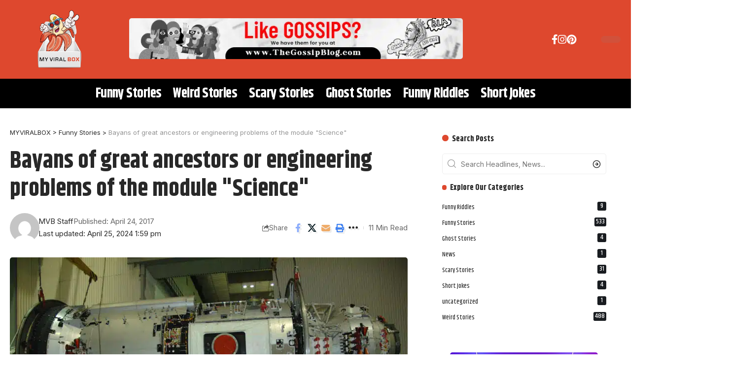

--- FILE ---
content_type: text/html; charset=UTF-8
request_url: https://myviralbox.com/bayans-of-great-ancestors-or-engineering-problems-of-the-module-science/
body_size: 59834
content:
<!DOCTYPE html><html lang="en-US"><head><script data-no-optimize="1">var litespeed_docref=sessionStorage.getItem("litespeed_docref");litespeed_docref&&(Object.defineProperty(document,"referrer",{get:function(){return litespeed_docref}}),sessionStorage.removeItem("litespeed_docref"));</script> <meta charset="UTF-8" /><meta http-equiv="X-UA-Compatible" content="IE=edge" /><meta name="viewport" content="width=device-width, initial-scale=1.0" /><link rel="profile" href="https://gmpg.org/xfn/11" /><meta name='robots' content='index, follow, max-image-preview:large, max-snippet:-1, max-video-preview:-1' />
 <script id="google_gtagjs-js-consent-mode-data-layer" type="litespeed/javascript">window.dataLayer=window.dataLayer||[];function gtag(){dataLayer.push(arguments)}
gtag('consent','default',{"ad_personalization":"denied","ad_storage":"denied","ad_user_data":"denied","analytics_storage":"denied","functionality_storage":"denied","security_storage":"denied","personalization_storage":"denied","region":["AT","BE","BG","CH","CY","CZ","DE","DK","EE","ES","FI","FR","GB","GR","HR","HU","IE","IS","IT","LI","LT","LU","LV","MT","NL","NO","PL","PT","RO","SE","SI","SK"],"wait_for_update":500});window._googlesitekitConsentCategoryMap={"statistics":["analytics_storage"],"marketing":["ad_storage","ad_user_data","ad_personalization"],"functional":["functionality_storage","security_storage"],"preferences":["personalization_storage"]};window._googlesitekitConsents={"ad_personalization":"denied","ad_storage":"denied","ad_user_data":"denied","analytics_storage":"denied","functionality_storage":"denied","security_storage":"denied","personalization_storage":"denied","region":["AT","BE","BG","CH","CY","CZ","DE","DK","EE","ES","FI","FR","GB","GR","HR","HU","IE","IS","IT","LI","LT","LU","LV","MT","NL","NO","PL","PT","RO","SE","SI","SK"],"wait_for_update":500}</script> <title>Bayans of ancestors or engineering problems of the module &quot;Science&quot;</title><meta name="description" content="If you followed the misadventures of the module &quot;Science&quot;, which for many years can not run to the ISS, and, according to the latest news." /><link rel="preconnect" href="https://fonts.gstatic.com" crossorigin><link rel="preload" as="style" onload="this.onload=null;this.rel='stylesheet'" id="rb-preload-gfonts" href="https://fonts.googleapis.com/css?family=Inter%3A200%2C300%2C400%2C500%2C600%2C700%2C800%2C900%2C100italic%2C200italic%2C300italic%2C400italic%2C500italic%2C600italic%2C700italic%2C800italic%2C900italic%7CKhand%3A700%2C600%2C500%7COswald%3A700&amp;display=swap" crossorigin><noscript><link rel="stylesheet" href="https://fonts.googleapis.com/css?family=Inter%3A200%2C300%2C400%2C500%2C600%2C700%2C800%2C900%2C100italic%2C200italic%2C300italic%2C400italic%2C500italic%2C600italic%2C700italic%2C800italic%2C900italic%7CKhand%3A700%2C600%2C500%7COswald%3A700&amp;display=swap"></noscript><link rel="canonical" href="https://myviralbox.com/bayans-of-great-ancestors-or-engineering-problems-of-the-module-science/" /><meta property="og:locale" content="en_US" /><meta property="og:type" content="article" /><meta property="og:title" content="Bayans of great ancestors or engineering problems of the module &quot;Science&quot;" /><meta property="og:description" content="If you followed the misadventures of the module &quot;Science&quot;, which for many years can not run to the ISS, and, according to the latest news." /><meta property="og:url" content="https://myviralbox.com/bayans-of-great-ancestors-or-engineering-problems-of-the-module-science/" /><meta property="og:site_name" content="MYVIRALBOX" /><meta property="article:published_time" content="2017-04-24T05:07:53+00:00" /><meta property="article:modified_time" content="2024-04-25T17:59:12+00:00" /><meta property="og:image" content="http://myviralbox.com/wp-content/uploads/2017/04/bayans-of-great-ancestors-or-engineering-problems-of-the-module-science.jpg" /><meta property="og:image:width" content="800" /><meta property="og:image:height" content="531" /><meta property="og:image:type" content="image/jpeg" /><meta name="author" content="MVB Staff" /><meta name="twitter:card" content="summary_large_image" /><meta name="twitter:label1" content="Written by" /><meta name="twitter:data1" content="MVB Staff" /><meta name="twitter:label2" content="Est. reading time" /><meta name="twitter:data2" content="7 minutes" /> <script type="application/ld+json" class="yoast-schema-graph">{"@context":"https://schema.org","@graph":[{"@type":"WebPage","@id":"https://myviralbox.com/bayans-of-great-ancestors-or-engineering-problems-of-the-module-science/","url":"https://myviralbox.com/bayans-of-great-ancestors-or-engineering-problems-of-the-module-science/","name":"Bayans of ancestors or engineering problems of the module \"Science\"","isPartOf":{"@id":"https://myviralbox.com/#website"},"primaryImageOfPage":{"@id":"https://myviralbox.com/bayans-of-great-ancestors-or-engineering-problems-of-the-module-science/#primaryimage"},"image":{"@id":"https://myviralbox.com/bayans-of-great-ancestors-or-engineering-problems-of-the-module-science/#primaryimage"},"thumbnailUrl":"https://myviralbox.com/wp-content/uploads/2017/04/bayans-of-great-ancestors-or-engineering-problems-of-the-module-science.jpg","datePublished":"2017-04-24T05:07:53+00:00","dateModified":"2024-04-25T17:59:12+00:00","author":{"@id":"https://myviralbox.com/#/schema/person/1366a283c076f6c21b3097077e6861de"},"description":"If you followed the misadventures of the module \"Science\", which for many years can not run to the ISS, and, according to the latest news.","breadcrumb":{"@id":"https://myviralbox.com/bayans-of-great-ancestors-or-engineering-problems-of-the-module-science/#breadcrumb"},"inLanguage":"en-US","potentialAction":[{"@type":"ReadAction","target":["https://myviralbox.com/bayans-of-great-ancestors-or-engineering-problems-of-the-module-science/"]}]},{"@type":"ImageObject","inLanguage":"en-US","@id":"https://myviralbox.com/bayans-of-great-ancestors-or-engineering-problems-of-the-module-science/#primaryimage","url":"https://myviralbox.com/wp-content/uploads/2017/04/bayans-of-great-ancestors-or-engineering-problems-of-the-module-science.jpg","contentUrl":"https://myviralbox.com/wp-content/uploads/2017/04/bayans-of-great-ancestors-or-engineering-problems-of-the-module-science.jpg","width":800,"height":531},{"@type":"BreadcrumbList","@id":"https://myviralbox.com/bayans-of-great-ancestors-or-engineering-problems-of-the-module-science/#breadcrumb","itemListElement":[{"@type":"ListItem","position":1,"name":"Home","item":"https://myviralbox.com/"},{"@type":"ListItem","position":2,"name":"Bayans of great ancestors or engineering problems of the module &quot;Science&quot;"}]},{"@type":"WebSite","@id":"https://myviralbox.com/#website","url":"https://myviralbox.com/","name":"MYVIRALBOX","description":"Entertainment &amp; Viral News","potentialAction":[{"@type":"SearchAction","target":{"@type":"EntryPoint","urlTemplate":"https://myviralbox.com/?s={search_term_string}"},"query-input":{"@type":"PropertyValueSpecification","valueRequired":true,"valueName":"search_term_string"}}],"inLanguage":"en-US"},{"@type":"Person","@id":"https://myviralbox.com/#/schema/person/1366a283c076f6c21b3097077e6861de","name":"MVB Staff","image":{"@type":"ImageObject","inLanguage":"en-US","@id":"https://myviralbox.com/#/schema/person/image/","url":"https://myviralbox.com/wp-content/litespeed/avatar/17000d4226cfbeebed12cd818118782b.jpg?ver=1768236970","contentUrl":"https://myviralbox.com/wp-content/litespeed/avatar/17000d4226cfbeebed12cd818118782b.jpg?ver=1768236970","caption":"MVB Staff"},"url":"https://myviralbox.com/author/admin/"}]}</script> <link rel='dns-prefetch' href='//www.googletagmanager.com' /><link rel="alternate" type="application/rss+xml" title="MYVIRALBOX &raquo; Feed" href="https://myviralbox.com/feed/" /><link rel="alternate" type="application/rss+xml" title="MYVIRALBOX &raquo; Comments Feed" href="https://myviralbox.com/comments/feed/" /><link rel="alternate" type="application/rss+xml" title="MYVIRALBOX &raquo; Bayans of great ancestors or engineering problems of the module &quot;Science&quot; Comments Feed" href="https://myviralbox.com/bayans-of-great-ancestors-or-engineering-problems-of-the-module-science/feed/" /><link rel="alternate" title="oEmbed (JSON)" type="application/json+oembed" href="https://myviralbox.com/wp-json/oembed/1.0/embed?url=https%3A%2F%2Fmyviralbox.com%2Fbayans-of-great-ancestors-or-engineering-problems-of-the-module-science%2F" /><link rel="alternate" title="oEmbed (XML)" type="text/xml+oembed" href="https://myviralbox.com/wp-json/oembed/1.0/embed?url=https%3A%2F%2Fmyviralbox.com%2Fbayans-of-great-ancestors-or-engineering-problems-of-the-module-science%2F&#038;format=xml" /><link rel="pingback" href="https://myviralbox.com/xmlrpc.php"/> <script type="application/ld+json">{
    "@context": "https://schema.org",
    "@type": "Organization",
    "legalName": "MYVIRALBOX",
    "url": "https://myviralbox.com/",
    "logo": "http://myviralbox.com/wp-content/uploads/2022/06/MVB-Logos-e1710798783339.png",
    "sameAs": [
        "https://www.facebook.com/myviralboxx",
        "https://www.instagram.com/myviralbox",
        "https://ca.pinterest.com/MyViralBox/"
    ]
}</script> <style id='wp-img-auto-sizes-contain-inline-css'>img:is([sizes=auto i],[sizes^="auto," i]){contain-intrinsic-size:3000px 1500px}
/*# sourceURL=wp-img-auto-sizes-contain-inline-css */</style><style id="litespeed-ccss">ul{box-sizing:border-box}:root{--wp--preset--font-size--normal:16px;--wp--preset--font-size--huge:42px}.screen-reader-text{clip:rect(1px,1px,1px,1px);word-wrap:normal!important;border:0;-webkit-clip-path:inset(50%);clip-path:inset(50%);height:1px;margin:-1px;overflow:hidden;padding:0;position:absolute;width:1px}body{--wp--preset--color--black:#000;--wp--preset--color--cyan-bluish-gray:#abb8c3;--wp--preset--color--white:#fff;--wp--preset--color--pale-pink:#f78da7;--wp--preset--color--vivid-red:#cf2e2e;--wp--preset--color--luminous-vivid-orange:#ff6900;--wp--preset--color--luminous-vivid-amber:#fcb900;--wp--preset--color--light-green-cyan:#7bdcb5;--wp--preset--color--vivid-green-cyan:#00d084;--wp--preset--color--pale-cyan-blue:#8ed1fc;--wp--preset--color--vivid-cyan-blue:#0693e3;--wp--preset--color--vivid-purple:#9b51e0;--wp--preset--gradient--vivid-cyan-blue-to-vivid-purple:linear-gradient(135deg,rgba(6,147,227,1) 0%,#9b51e0 100%);--wp--preset--gradient--light-green-cyan-to-vivid-green-cyan:linear-gradient(135deg,#7adcb4 0%,#00d082 100%);--wp--preset--gradient--luminous-vivid-amber-to-luminous-vivid-orange:linear-gradient(135deg,rgba(252,185,0,1) 0%,rgba(255,105,0,1) 100%);--wp--preset--gradient--luminous-vivid-orange-to-vivid-red:linear-gradient(135deg,rgba(255,105,0,1) 0%,#cf2e2e 100%);--wp--preset--gradient--very-light-gray-to-cyan-bluish-gray:linear-gradient(135deg,#eee 0%,#a9b8c3 100%);--wp--preset--gradient--cool-to-warm-spectrum:linear-gradient(135deg,#4aeadc 0%,#9778d1 20%,#cf2aba 40%,#ee2c82 60%,#fb6962 80%,#fef84c 100%);--wp--preset--gradient--blush-light-purple:linear-gradient(135deg,#ffceec 0%,#9896f0 100%);--wp--preset--gradient--blush-bordeaux:linear-gradient(135deg,#fecda5 0%,#fe2d2d 50%,#6b003e 100%);--wp--preset--gradient--luminous-dusk:linear-gradient(135deg,#ffcb70 0%,#c751c0 50%,#4158d0 100%);--wp--preset--gradient--pale-ocean:linear-gradient(135deg,#fff5cb 0%,#b6e3d4 50%,#33a7b5 100%);--wp--preset--gradient--electric-grass:linear-gradient(135deg,#caf880 0%,#71ce7e 100%);--wp--preset--gradient--midnight:linear-gradient(135deg,#020381 0%,#2874fc 100%);--wp--preset--font-size--small:13px;--wp--preset--font-size--medium:20px;--wp--preset--font-size--large:36px;--wp--preset--font-size--x-large:42px;--wp--preset--spacing--20:.44rem;--wp--preset--spacing--30:.67rem;--wp--preset--spacing--40:1rem;--wp--preset--spacing--50:1.5rem;--wp--preset--spacing--60:2.25rem;--wp--preset--spacing--70:3.38rem;--wp--preset--spacing--80:5.06rem;--wp--preset--shadow--natural:6px 6px 9px rgba(0,0,0,.2);--wp--preset--shadow--deep:12px 12px 50px rgba(0,0,0,.4);--wp--preset--shadow--sharp:6px 6px 0px rgba(0,0,0,.2);--wp--preset--shadow--outlined:6px 6px 0px -3px rgba(255,255,255,1),6px 6px rgba(0,0,0,1);--wp--preset--shadow--crisp:6px 6px 0px rgba(0,0,0,1)}.elementor-screen-only,.screen-reader-text{position:absolute;top:-10000em;width:1px;height:1px;margin:-1px;padding:0;overflow:hidden;clip:rect(0,0,0,0);border:0}.elementor *,.elementor :after,.elementor :before{box-sizing:border-box}.elementor a{box-shadow:none;text-decoration:none}.elementor img{height:auto;max-width:100%;border:none;border-radius:0;box-shadow:none}.elementor-widget-wrap .elementor-element.elementor-widget__width-auto{max-width:100%}.elementor-element{--flex-direction:initial;--flex-wrap:initial;--justify-content:initial;--align-items:initial;--align-content:initial;--gap:initial;--flex-basis:initial;--flex-grow:initial;--flex-shrink:initial;--order:initial;--align-self:initial;flex-basis:var(--flex-basis);flex-grow:var(--flex-grow);flex-shrink:var(--flex-shrink);order:var(--order);align-self:var(--align-self)}:root{--page-title-display:block}.elementor-section{position:relative}.elementor-section .elementor-container{display:flex;margin-right:auto;margin-left:auto;position:relative}@media (max-width:1024px){.elementor-section .elementor-container{flex-wrap:wrap}}.elementor-section.elementor-section-boxed>.elementor-container{max-width:1140px}.elementor-widget-wrap{position:relative;width:100%;flex-wrap:wrap;align-content:flex-start}.elementor:not(.elementor-bc-flex-widget) .elementor-widget-wrap{display:flex}.elementor-widget-wrap>.elementor-element{width:100%}.elementor-widget{position:relative}.elementor-widget:not(:last-child){margin-bottom:20px}.elementor-widget:not(:last-child).elementor-widget__width-auto{margin-bottom:0}.elementor-column{position:relative;min-height:1px;display:flex}.elementor-column-gap-default>.elementor-column>.elementor-element-populated{padding:10px}@media (min-width:768px){.elementor-column.elementor-col-25{width:25%}.elementor-column.elementor-col-50{width:50%}.elementor-column.elementor-col-100{width:100%}}@media (max-width:767px){.elementor-column{width:100%}}.elementor-element{--swiper-theme-color:#000;--swiper-navigation-size:44px;--swiper-pagination-bullet-size:6px;--swiper-pagination-bullet-horizontal-gap:6px}:root{--swiper-theme-color:#007aff}:root{--swiper-navigation-size:44px}.elementor-kit-10186{--e-global-color-primary:#6ec1e4;--e-global-color-secondary:#54595f;--e-global-color-text:#7a7a7a;--e-global-color-accent:#61ce70;--e-global-typography-primary-font-family:"Roboto";--e-global-typography-primary-font-weight:600;--e-global-typography-secondary-font-family:"Roboto Slab";--e-global-typography-secondary-font-weight:400;--e-global-typography-text-font-family:"Roboto";--e-global-typography-text-font-weight:400;--e-global-typography-accent-font-family:"Roboto";--e-global-typography-accent-font-weight:500}.elementor-section.elementor-section-boxed>.elementor-container{max-width:1140px}.elementor-widget:not(:last-child){margin-block-end:20px}.elementor-element{--widgets-spacing:20px 20px}@media (max-width:1024px){.elementor-section.elementor-section-boxed>.elementor-container{max-width:1024px}}@media (max-width:767px){.elementor-section.elementor-section-boxed>.elementor-container{max-width:767px}}.elementor-110 .elementor-element.elementor-element-75aaa4e>.elementor-container{max-width:1280px}.elementor-110 .elementor-element.elementor-element-75aaa4e .elementor-column-gap-custom .elementor-column>.elementor-element-populated{padding:20px}.elementor-110 .elementor-element.elementor-element-75aaa4e>.elementor-container>.elementor-column>.elementor-widget-wrap{align-content:center;align-items:center}.elementor-110 .elementor-element.elementor-element-75aaa4e:not(.elementor-motion-effects-element-type-background){background-color:#de482e}.elementor-110 .elementor-element.elementor-element-75aaa4e{padding:0}.elementor-110 .elementor-element.elementor-element-69c4c21 .the-logo img{max-width:90px;width:90px}.elementor-110 .elementor-element.elementor-element-69c4c21 .the-logo{text-align:center}.elementor-110 .elementor-element.elementor-element-c9f1d9d.elementor-column>.elementor-widget-wrap{justify-content:flex-end}.elementor-110 .elementor-element.elementor-element-d1d2b8e .header-social-list i{font-size:20px}.elementor-110 .elementor-element.elementor-element-d1d2b8e .header-social-list>a{padding-left:10px;padding-right:10px}.elementor-110 .elementor-element.elementor-element-d1d2b8e .header-social-list{text-align:right;color:#fff}.elementor-110 .elementor-element.elementor-element-d1d2b8e{width:auto;max-width:auto}.elementor-110 .elementor-element.elementor-element-a4004f0 .search-icon-svg{mask-image:url(https://foxiz.themeruby.com/monster/wp-content/uploads/sites/5/2022/06/custom-search.svg);-webkit-mask-image:url(https://foxiz.themeruby.com/monster/wp-content/uploads/sites/5/2022/06/custom-search.svg);background-image:none}.elementor-110 .elementor-element.elementor-element-a4004f0 .search-btn>.search-icon-svg{font-size:20px}.elementor-110 .elementor-element.elementor-element-a4004f0 .icon-holder>.search-icon-svg{color:#fff}.elementor-110 .elementor-element.elementor-element-a4004f0 .w-header-search>.icon-holder{justify-content:flex-start}.elementor-110 .elementor-element.elementor-element-a4004f0 .header-dropdown{right:-280px;left:auto}.elementor-110 .elementor-element.elementor-element-a4004f0 .header-dropdown{--subnav-bg:#000;--subnav-bg-from:#000}.elementor-110 .elementor-element.elementor-element-a4004f0{width:auto;max-width:auto}.elementor-110 .elementor-element.elementor-element-5f68a4b .dark-mode-slide{transform:scale(100%);-webkit-transform:scale(100%)}.elementor-110 .elementor-element.elementor-element-5f68a4b>.elementor-widget-container{padding:0 0 0 20px}.elementor-110 .elementor-element.elementor-element-5f68a4b{width:auto;max-width:auto}.elementor-110 .elementor-element.elementor-element-5fc5385>.elementor-container{max-width:1280px}.elementor-110 .elementor-element.elementor-element-5fc5385 .elementor-column-gap-custom .elementor-column>.elementor-element-populated{padding:0}.elementor-110 .elementor-element.elementor-element-5fc5385>.elementor-container>.elementor-column>.elementor-widget-wrap{align-content:center;align-items:center}.elementor-110 .elementor-element.elementor-element-5fc5385:not(.elementor-motion-effects-element-type-background){background-color:#000}.elementor-110 .elementor-element.elementor-element-dc06662.elementor-column>.elementor-widget-wrap{justify-content:center}.elementor-110 .elementor-element.elementor-element-f45dc1b .main-menu>li>a{font-size:28px}.elementor-110 .elementor-element.elementor-element-f45dc1b{--nav-color:#fff;--nav-color-10:#FFFFFF1a;width:auto;max-width:auto}@media (min-width:768px){.elementor-110 .elementor-element.elementor-element-68f6e2a{width:18.9%}.elementor-110 .elementor-element.elementor-element-4fcdc33{width:56.003%}}.elementor-125 .elementor-element.elementor-element-e0c0e50 .the-logo img{max-width:100px;width:100px}.elementor-10201 .elementor-element.elementor-element-69de072>.elementor-element-populated{margin:0 20px 0 0;--e-column-margin-right:20px;--e-column-margin-left:0px}.elementor-10201 .elementor-element.elementor-element-fd70b02 .heading-title>*{font-size:16px}.elementor-10201 .elementor-element.elementor-element-4bb6418>.elementor-widget-container{margin:0 0 30px}:root{--effect:all .25s cubic-bezier(.32,.74,.57,1);--timing:cubic-bezier(.32,.74,.57,1);--shadow-12:#0000001f;--shadow-20:#00000005;--round-3:3px;--height-34:34px;--height-40:40px;--padding-40:0 40px;--round-5:5px;--round-7:7px;--shadow-7:#00000012;--dark-accent:#191c20;--dark-accent-0:#191c2000;--dark-accent-90:#191c20f2;--meta-b-family:var(--meta-family);--meta-b-fcolor:#282828;--meta-b-fspace:normal;--meta-b-fstyle:normal;--meta-b-fweight:600;--meta-b-transform:none;--nav-bg:#fff;--nav-bg-from:#fff;--nav-bg-to:#fff;--subnav-bg:#fff;--subnav-bg-from:#fff;--subnav-bg-to:#fff;--indicator-bg-from:#ff0084;--indicator-bg-to:#2c2cf8;--bottom-border-color:var(--flex-gray-15);--column-border-color:var(--flex-gray-15);--audio-color:#ffa052;--dribbble-color:#fb70a6;--excerpt-color:#666;--fb-color:#89abfc;--g-color:#ff184e;--live-color:#fe682e;--gallery-color:#729dff;--heading-color:var(--body-fcolor);--ig-color:#7e40b6;--linkedin-color:#007bb6;--nav-color:#282828;--pin-color:#f74c53;--flipboard-color:#f52828;--privacy-color:#fff;--review-color:#ffc300;--soundcloud-color:#fd794a;--subnav-color:#282828;--telegam-color:#649fdf;--twitter-color:#00151c;--medium-color:#000;--video-color:#ffc300;--vimeo-color:#44bbe1;--ytube-color:#ef464b;--nav-color-10:#28282820;--subnav-color-10:#28282820;--g-color-90:#ff184ee6;--absolute-dark:#242424;--body-family:'Oxygen',sans-serif;--btn-family:'Encode Sans Condensed',sans-serif;--cat-family:'Oxygen',sans-serif;--dwidgets-family:'Oxygen',sans-serif;--h1-family:'Encode Sans Condensed',sans-serif;--h2-family:'Encode Sans Condensed',sans-serif;--h3-family:'Encode Sans Condensed',sans-serif;--h4-family:'Encode Sans Condensed',sans-serif;--h5-family:'Encode Sans Condensed',sans-serif;--h6-family:'Encode Sans Condensed',sans-serif;--input-family:'Encode Sans Condensed',sans-serif;--menu-family:'Encode Sans Condensed',sans-serif;--meta-family:'Encode Sans Condensed',sans-serif;--submenu-family:'Encode Sans Condensed',sans-serif;--tagline-family:'Encode Sans Condensed',sans-serif;--body-fcolor:#282828;--btn-fcolor:inherit;--h1-fcolor:inherit;--h2-fcolor:inherit;--h3-fcolor:inherit;--h4-fcolor:inherit;--h5-fcolor:inherit;--h6-fcolor:inherit;--input-fcolor:inherit;--meta-fcolor:#666;--tagline-fcolor:inherit;--body-fsize:16px;--btn-fsize:12px;--cat-fsize:10px;--dwidgets-fsize:13px;--excerpt-fsize:14px;--h1-fsize:40px;--h2-fsize:28px;--h3-fsize:22px;--h4-fsize:16px;--h5-fsize:14px;--h6-fsize:13px;--headline-fsize:45px;--input-fsize:14px;--menu-fsize:17px;--meta-fsize:13px;--submenu-fsize:13px;--tagline-fsize:28px;--body-fspace:normal;--btn-fspace:normal;--cat-fspace:.07em;--dwidgets-fspace:0;--h1-fspace:normal;--h2-fspace:normal;--h3-fspace:normal;--h4-fspace:normal;--h5-fspace:normal;--h6-fspace:normal;--input-fspace:normal;--menu-fspace:-.02em;--meta-fspace:normal;--submenu-fspace:-.02em;--tagline-fspace:normal;--body-fstyle:normal;--btn-fstyle:normal;--cat-fstyle:normal;--dwidgets-fstyle:normal;--h1-fstyle:normal;--h2-fstyle:normal;--h3-fstyle:normal;--h4-fstyle:normal;--h5-fstyle:normal;--h6-fstyle:normal;--input-fstyle:normal;--menu-fstyle:normal;--meta-fstyle:normal;--submenu-fstyle:normal;--tagline-fstyle:normal;--body-fweight:400;--btn-fweight:700;--cat-fweight:700;--dwidgets-fweight:600;--h1-fweight:700;--h2-fweight:700;--h3-fweight:700;--h4-fweight:700;--h5-fweight:700;--h6-fweight:600;--input-fweight:400;--menu-fweight:600;--meta-fweight:400;--submenu-fweight:500;--tagline-fweight:400;--flex-gray-15:#88888826;--flex-gray-20:#88888833;--flex-gray-40:#88888866;--flex-gray-7:#88888812;--dribbble-hcolor:#ff407f;--fb-hcolor:#1f82ec;--ig-hcolor:#8823b6;--linkedin-hcolor:#006ab1;--pin-hcolor:#f60c19;--flipboard-hcolor:#e00a0a;--soundcloud-hcolor:#ff5313;--telegam-hcolor:#3885d9;--twitter-hcolor:#13b9ee;--medium-hcolor:#ffb600;--vimeo-hcolor:#16b1e3;--ytube-hcolor:#fc161e;--indicator-height:4px;--nav-height:60px;--absolute-light:#ddd;--solid-light:#fafafa;--em-mini:.8em;--rem-mini:.8rem;--transparent-nav-color:#fff;--swiper-navigation-size:44px;--tagline-s-fsize:22px;--em-small:.92em;--rem-small:.92rem;--bottom-spacing:35px;--box-spacing:5%;--el-spacing:12px;--heading-sub-color:var(--g-color);--body-transform:none;--btn-transform:none;--cat-transform:uppercase;--dwidgets-transform:none;--h1-transform:none;--h2-transform:none;--h3-transform:none;--h4-transform:none;--h5-transform:none;--h6-transform:none;--input-transform:none;--menu-transform:none;--meta-transform:none;--submenu-transform:none;--tagline-transform:none;--awhite:#fff;--solid-white:#fff;--max-width-wo-sb:100%;--alignwide-w:1600px;--bookmark-color:#62b088;--bookmark-color-90:#62b088f2}.light-scheme{--shadow-12:#00000066;--shadow-20:#00000033;--shadow-7:#0000004d;--dark-accent:#0e0f12;--dark-accent-0:#0e0f1200;--dark-accent-90:#0e0f12f2;--meta-b-fcolor:#fff;--nav-bg:#131518;--nav-bg-from:#131518;--nav-bg-to:#131518;--bcrumb-color:#fff;--excerpt-color:#ddd;--heading-color:var(--body-fcolor);--nav-color:#fff;--subnav-color:#fff;--nav-color-10:#ffffff15;--subnav-color-10:#ffffff15;--body-fcolor:#fff;--h1-fcolor:#fff;--h2-fcolor:#fff;--h3-fcolor:#fff;--h4-fcolor:#fff;--h5-fcolor:#fff;--h6-fcolor:#fff;--headline-fcolor:#fff;--input-fcolor:#fff;--meta-fcolor:#bbb;--tagline-fcolor:#fff;--flex-gray-15:#88888840;--flex-gray-7:#88888818;--solid-light:#333;--heading-sub-color:var(--g-color);--solid-white:#191c20;--twitter-color:#fff;--medium-color:#fff}body:not([data-theme=dark]) [data-mode=dark]{display:none!important}html,body,div,span,h1,h3,h4,p,a,small,strong,ul,li,form,label{font-family:inherit;font-size:100%;font-weight:inherit;font-style:inherit;line-height:inherit;margin:0;padding:0;vertical-align:baseline;border:0;outline:0}html{font-size:var(--body-fsize);overflow-x:hidden;-ms-text-size-adjust:100%;-webkit-text-size-adjust:100%;text-size-adjust:100%}body{font-family:var(--body-family);font-size:var(--body-fsize);font-weight:var(--body-fweight);font-style:var(--body-fstyle);line-height:max(var(--body-fheight,1.7),1.4);display:block;margin:0;letter-spacing:var(--body-fspace);text-transform:var(--body-transform);color:var(--body-fcolor);background-color:var(--solid-white)}*{-moz-box-sizing:border-box;-webkit-box-sizing:border-box;box-sizing:border-box}:before,:after{-moz-box-sizing:border-box;-webkit-box-sizing:border-box;box-sizing:border-box}.site-outer{position:relative;display:block;overflow:clip;max-width:100%;background-color:var(--solid-white)}.site-wrap{position:relative;display:block;margin:0;padding:0}.site-wrap{z-index:1;min-height:45vh}input{overflow:visible}[type=checkbox]{box-sizing:border-box;padding:0}a{text-decoration:none;color:inherit;background-color:transparent}strong{font-weight:700}small{font-size:80%}img{max-width:100%;height:auto;vertical-align:middle;border-style:none;-webkit-object-fit:cover;object-fit:cover}svg:not(:root){overflow:hidden}input,textarea{text-transform:none;color:inherit;outline:none!important}.screen-reader-text{position:absolute;overflow:hidden;clip:rect(1px,1px,1px,1px);width:1px;height:1px;margin:-1px;padding:0;word-wrap:normal!important;border:0;clip-path:inset(50%);-webkitcolorip-path:inset(50%)}[type=submit]{-webkit-appearance:button}[type=submit]::-moz-focus-inner{padding:0;border-style:none}[type=submit]:-moz-focusring{outline:ButtonText dotted 1px}:-webkit-autofill{-webkit-box-shadow:0 0 0 30px #fafafa inset}::-webkit-file-upload-button{font:inherit;-webkit-appearance:button}.clearfix:before,.clearfix:after{display:table;clear:both;content:' '}h1{font-family:var(--h1-family);font-size:var(--h1-fsize);font-weight:var(--h1-fweight);font-style:var(--h1-fstyle);line-height:var(--h1-fheight,1.2);letter-spacing:var(--h1-fspace);text-transform:var(--h1-transform)}h1{color:var(--h1-fcolor)}h3,.h3{font-family:var(--h3-family);font-size:var(--h3-fsize);font-weight:var(--h3-fweight);font-style:var(--h3-fstyle);line-height:var(--h3-fheight,1.3);letter-spacing:var(--h3-fspace);text-transform:var(--h3-transform)}h3{color:var(--h3-fcolor)}h4,.h4{font-family:var(--h4-family);font-size:var(--h4-fsize);font-weight:var(--h4-fweight);font-style:var(--h4-fstyle);line-height:var(--h4-fheight,1.45);letter-spacing:var(--h4-fspace);text-transform:var(--h4-transform)}h4{color:var(--h4-fcolor)}.h5{font-family:var(--h5-family);font-size:var(--h5-fsize);font-weight:var(--h5-fweight);font-style:var(--h5-fstyle);line-height:var(--h5-fheight,1.5);letter-spacing:var(--h5-fspace);text-transform:var(--h5-transform)}.h6{font-family:var(--h6-family);font-size:var(--h6-fsize);font-weight:var(--h6-fweight);font-style:var(--h6-fstyle);line-height:var(--h6-fheight,1.5);letter-spacing:var(--h6-fspace);text-transform:var(--h6-transform)}.p-categories{font-family:var(--cat-family);font-size:var(--cat-fsize);font-weight:var(--cat-fweight);font-style:var(--cat-fstyle);letter-spacing:var(--cat-fspace);text-transform:var(--cat-transform)}.is-meta,.meta-text,.user-login-form label{font-family:var(--meta-family);font-size:var(--meta-fsize);font-weight:var(--meta-fweight);font-style:var(--meta-fstyle);letter-spacing:var(--meta-fspace);text-transform:var(--meta-transform)}.is-meta{color:var(--meta-fcolor)}.meta-author{font-family:var(--meta-b-family);font-size:inherit;font-weight:var(--meta-b-fweight);font-style:var(--meta-b-fstyle);letter-spacing:var(--meta-b-fspace);text-transform:var(--meta-b-transform)}input[type=text],input[type=password],input[type=email],input[type=url],textarea{font-family:var(--input-family);font-size:var(--input-fsize);font-weight:var(--input-fweight);font-style:var(--input-fstyle);letter-spacing:var(--input-fspace);text-transform:var(--input-transform);color:var(--input-fcolor)}input[type=submit],.button,.is-btn,.rbbsl a>span{font-family:var(--btn-family);font-size:var(--btn-fsize);font-weight:var(--btn-fweight);font-style:var(--btn-fstyle);letter-spacing:var(--btn-fspace);text-transform:var(--btn-transform)}.breadcrumb-inner{font-family:var(--bcrumb-family,var(--meta-family));font-size:var(--bcrumb-fsize,13px);font-weight:var(--bcrumb-fweight,var(--meta-fweight));font-style:var(--bcrumb-fstyle,initial);line-height:var(--bcrumb-fheight,1.5);letter-spacing:var(--bcrumb-fspace,0);text-transform:var(--bcrumb-transform,initial);color:var(--bcrumb-color,inherit)}.main-menu>li>a{font-family:var(--menu-family);font-size:var(--menu-fsize);font-weight:var(--menu-fweight);font-style:var(--menu-fstyle);line-height:1.5;letter-spacing:var(--menu-fspace);text-transform:var(--menu-transform)}.mobile-menu>li>a{font-family:'Encode Sans Condensed',sans-serif;font-size:1.1rem;font-weight:400;font-style:normal;line-height:1.5;letter-spacing:-.02em;text-transform:none}.mobile-qview a{font-family:'Encode Sans Condensed',sans-serif;font-size:16px;font-weight:600;font-style:normal;letter-spacing:-.02em;text-transform:none}.s-title{font-family:var(--headline-family,var(--h1-family));font-size:var(--headline-fsize,var(--h1-fsize));font-weight:var(--headline-fweight,var(--h1-fweight));font-style:var(--headline-fstyle,var(--h1-fstyle));line-height:var(--headline-fheight,var(--h1-fheight,1.2));letter-spacing:var(--headline-fspace,var(--h1-fspace));text-transform:var(--headline-transform,var(--h1-transform));color:var(--headline-fcolor,var(--h1-fcolor))}.s-title:not(.fw-headline){font-size:var(--headline-s-fsize,var(--h1-fsize))}.heading-title>*{font-family:var(--heading-family,inherit);font-size:var(--heading-fsize,inherit);font-weight:var(--heading-fweight,inherit);font-style:var(--heading-fstyle,inherit);letter-spacing:var(--heading-fspace,inherit);text-transform:var(--heading-transform,inherit)}input[type=text],input[type=password],input[type=email],input[type=url]{line-height:max(var(--input-fheight),24px);max-width:100%;padding:12px 20px;white-space:nowrap;border:var(--input-border,none);border-radius:var(--round-3);outline:none!important;background-color:var(--input-bg,var(--flex-gray-7));-webkit-box-shadow:none!important;box-shadow:none!important}input[type=submit],.is-btn,.button{line-height:var(--height-40);padding:var(--padding-40);white-space:nowrap;color:var(--awhite);border:none;border-radius:var(--round-3);outline:none!important;background:var(--g-color);-webkit-box-shadow:none;box-shadow:none}textarea{font-size:var(--input-fsize)!important;line-height:var(--input-fheight,1.6);display:block;overflow:auto;width:100%;max-width:100%;padding:15px 20px;border:var(--input-border,none);border-radius:var(--round-7);outline:none;background-color:var(--input-bg,var(--flex-gray-7));-webkit-box-shadow:none!important;box-shadow:none!important}.rb-container{position:static;display:block;width:100%;max-width:var(--rb-width,1280px);margin-right:auto;margin-left:auto}.edge-padding{padding-right:20px;padding-left:20px}.rb-section ul,.menu-item{list-style:none}h1,h3,h4,.h3,.h4,.h5,.h6,p{-ms-word-wrap:break-word;word-wrap:break-word}.icon-holder{display:flex;align-items:center}.svg-icon{width:1.5em;height:auto}.light-scheme{color:var(--body-fcolor);--pagi-bg:var(--solid-light)}.is-color .icon-facebook{color:var(--fb-color)}.is-color .icon-twitter{color:var(--twitter-color)}.is-color .icon-email{color:#efab68}.is-color .icon-print{color:#4082f1}.is-bg *{color:inherit}.rb-loader{font-size:10px;position:relative;display:none;overflow:hidden;width:3em;height:3em;transform:translateZ(0);animation:spin-loader .8s infinite linear;text-indent:-9999em;color:var(--g-color);border-radius:50%;background:currentColor;background:linear-gradient(to right,currentColor 10%,rgba(255,255,255,0) 50%)}.rb-loader:before{position:absolute;top:0;left:0;width:50%;height:50%;content:'';color:inherit;border-radius:100% 0 0;background:currentColor}.rb-loader:after{position:absolute;top:0;right:0;bottom:0;left:0;width:75%;height:75%;margin:auto;content:'';opacity:.5;border-radius:50%;background:var(--solid-white)}@-webkit-keyframes spin-loader{0%{transform:rotate(0deg)}100%{transform:rotate(360deg)}}@keyframes spin-loader{0%{transform:rotate(0deg)}100%{transform:rotate(360deg)}}.mfp-hide,.is-hidden{display:none!important}.rbi{font-family:'ruby-icon'!important;font-weight:400;font-style:normal;font-variant:normal;text-transform:none;-webkit-font-smoothing:antialiased;-moz-osx-font-smoothing:grayscale;speak:none}.rbi-search:before{content:'\e946'}.rbi-email:before{content:'\e908'}.rbi-share:before{content:'\e94e'}.rbi-print:before{content:'\e909'}.rbi-facebook:before{content:'\e915'}.rbi-instagram:before{content:'\e91e'}.rbi-pinterest:before{content:'\e923'}.rbi-twitter:before{content:'\e988'}.rbi-cright:before{content:'\e902'}.rbi-link-o:before{content:'\e9cb'}.rbi-more:before{content:'\e987'}.header-wrap{position:relative;display:block}.header-mobile{display:none}.navbar-left,.navbar-right{display:flex;align-items:stretch;flex-flow:row nowrap}.navbar-left{flex-grow:1}.the-logo img{width:100%;max-width:100%}.header-social-list>a{display:inline-flex;align-items:center;padding-right:5px;padding-left:5px}.navbar-right>*{position:static;display:flex;align-items:center;height:100%}.navbar-outer .navbar-right>*{color:var(--nav-color)}.large-menu>li{position:relative;display:block;float:left}.header-dropdown{position:absolute;z-index:9999;top:-9999px;right:auto;left:0;display:block;visibility:hidden;min-width:210px;margin-top:20px;list-style:none;opacity:0;border-radius:var(--round-7)}.main-menu-wrap{display:flex;align-items:center;height:100%}.menu-item a>span{font-size:inherit;font-weight:inherit;font-style:inherit;position:relative;display:inline-flex;align-items:center;letter-spacing:inherit;column-gap:.3em}.main-menu>li>a{position:relative;display:flex;align-items:center;flex-wrap:nowrap;height:var(--nav-height);padding-right:var(--menu-item-spacing,12px);padding-left:var(--menu-item-spacing,12px);white-space:nowrap;color:var(--nav-color)}.wnav-holder{padding-right:5px;padding-left:5px}.sidebar-wrap .ad-wrap{padding-right:0;padding-left:0}.w-header-search .header-search-form{width:340px;max-width:100%;margin-bottom:0;padding:5px}.w-header-search .search-form-inner{border:none}.rb-search-form{position:relative;width:100%}.rb-search-form input[type=text]{padding-left:0}.rb-search-submit{position:relative;display:flex}.rb-search-submit input[type=submit]{padding:0;opacity:0}.rb-search-submit i{font-size:var(--icon-size,inherit);line-height:1;position:absolute;top:0;bottom:0;left:0;display:flex;align-items:center;justify-content:flex-end;width:100%;padding-right:max(.4em,10px);color:var(--input-fcolor,currentColor)}.rb-search-form .search-icon{display:flex;flex-shrink:0}.search-icon-svg{font-size:20px;width:1em;height:1em;color:inherit;background-color:currentColor;background-repeat:no-repeat;-webkit-mask-size:cover;mask-size:cover}.search-icon>*{font-size:var(--icon-size,inherit);margin-right:max(.4em,10px);margin-left:max(.4em,10px);color:var(--input-fcolor,currentColor);fill:var(--input-fcolor,currentColor)}.search-form-inner{position:relative;display:flex;align-items:center;border:1px solid var(--flex-gray-15);border-radius:var(--round-5)}.header-wrap .search-form-inner{border-color:var(--subnav-color-10)}.mobile-collapse .search-form-inner{border-color:var(--submbnav-color-10,var(--flex-gray-15))}.rb-search-form .search-text{flex-grow:1}.rb-search-form input{width:100%;padding:.6em 0;border:none;background:0 0}.navbar-right{position:relative;flex-shrink:0}.header-dropdown-outer{position:static}.header-dropdown{right:0;left:auto;overflow:hidden;min-width:200px;color:var(--subnav-color);background:var(--subnav-bg);background:-webkit-linear-gradient(left,var(--subnav-bg-from) 0%,var(--subnav-bg-to) 100%);background:linear-gradient(to right,var(--subnav-bg-from) 0%,var(--subnav-bg-to) 100%);box-shadow:0 4px 30px var(--shadow-12)}.menu-ani-1 .rb-menu>.menu-item>a>span:before{position:absolute;bottom:0;left:0;width:0;height:3px;content:'';background-color:transparent}.menu-ani-1 .rb-menu>.menu-item>a>span:after{position:absolute;right:0;bottom:0;width:0;height:3px;content:'';background-color:var(--nav-color-h-accent,var(--g-color))}.burger-icon{position:relative;display:block;width:24px;height:16px;color:var(--nav-color,inherit)}.burger-icon>span{position:absolute;left:0;display:block;height:2px;border-radius:2px;background-color:currentColor}.burger-icon>span:nth-child(1){top:0;width:100%}.burger-icon>span:nth-child(2){top:50%;width:65%;margin-top:-1px}.burger-icon>span:nth-child(3){top:auto;bottom:0;width:40%}.login-toggle{display:inline-flex;align-items:center;flex-flow:row nowrap;flex-shrink:0;vertical-align:middle;text-decoration:none!important}.login-toggle.is-btn{line-height:30px;margin-right:10px;padding-right:var(--login-btn-padding,20px);padding-left:var(--login-btn-padding,20px)}.collapse-footer{padding:15px;background-color:var(--subnav-color-10)}.header-search-form .h5{display:block;margin-bottom:10px}.live-search-response{position:relative;overflow:hidden}.live-search-animation.rb-loader{position:absolute;top:50%;right:10px;width:20px;height:20px;margin-top:-10px;opacity:0;color:var(--input-fcolor,currentColor)}.is-form-layout .search-form-inner{width:100%;border-color:var(--search-form-color,var(--flex-gray-15))}.is-form-layout .search-icon{opacity:.5}.collapse-footer>*{margin-bottom:12px}.collapse-footer>*:last-child{margin-bottom:0}.collapse-copyright{font-size:var(--rem-mini);opacity:.7}.dark-mode-toggle-wrap{height:auto}.dark-mode-toggle{display:flex;align-items:center}.dark-mode-toggle-wrap:not(:first-child) .dark-mode-toggle{position:relative;margin-left:5px;padding-left:10px;border-left:1px solid var(--flex-gray-40)}.navbar-outer .dark-mode-toggle-wrap:not(:first-child) .dark-mode-toggle{border-color:var(--nav-color-10)}.dark-mode-slide{position:relative;width:40px;height:14px;border-radius:20px;background-color:var(--flex-gray-15)}.dark-mode-slide-btn{position:absolute;top:-5px;left:0;display:flex;visibility:hidden;align-items:center;justify-content:center;width:24px;height:24px;opacity:0;border-radius:50%;background-color:var(--solid-white);box-shadow:0 1px 4px var(--shadow-12)!important}.svg-mode-light{color:var(--body-fcolor)}.mode-icon-dark{color:#fff;background-color:var(--g-color)}.dark-mode-slide-btn svg{width:14px;height:14px}.mode-icon-dark:not(.activated){-webkit-transform:translateX(0px);transform:translateX(0px)}.mode-icon-default:not(.activated){-webkit-transform:translateX(16px);transform:translateX(16px)}.navbar-outer{position:relative;z-index:110;display:block;width:100%}.is-mstick .navbar-outer:not(.navbar-outer-template){min-height:var(--nav-height)}.header-mobile-wrap{position:relative;z-index:99;flex-grow:0;flex-shrink:0;color:var(--mbnav-color,var(--nav-color));background:var(--mbnav-bg,var(--nav-bg));background:-webkit-linear-gradient(left,var(--mbnav-bg-from,var(--nav-bg-from)) 0%,var(--mbnav-bg-to,var(--nav-bg-to)) 100%);background:linear-gradient(to right,var(--mbnav-bg-from,var(--nav-bg-from)) 0%,var(--mbnav-bg-to,var(--nav-bg-to)) 100%);box-shadow:0 4px 30px var(--shadow-7)}.header-mobile-wrap .navbar-right>*{color:inherit}.mobile-logo-wrap{display:flex;flex-grow:0;margin:0}.mobile-logo-wrap img{width:auto;max-height:var(--mbnav-height,42px)}.collapse-holder{display:block;overflow-y:auto;width:100%}.mobile-collapse .header-search-form{margin-bottom:15px}.mbnav{display:flex;align-items:center;flex-flow:row nowrap;min-height:var(--mbnav-height,42px)}.header-mobile-wrap .navbar-right{align-items:center;justify-content:flex-end}.mobile-toggle-wrap{display:flex;align-items:stretch}.mobile-menu-trigger{display:flex;align-items:center;padding-right:10px}.mobile-menu-trigger.mobile-search-icon{font-size:18px;padding:0 5px}.mobile-collapse{z-index:0;display:flex;visibility:hidden;overflow:hidden;flex-grow:1;height:0;opacity:0;color:var(--submbnav-color,var(--subnav-color));background:var(--submbnav-bg,var(--subnav-bg));background:-webkit-linear-gradient(left,var(--submbnav-bg-from,var(--subnav-bg-from)) 0%,var(--submbnav-bg-to,var(--subnav-bg-to)) 100%);background:linear-gradient(to right,var(--submbnav-bg-from,var(--subnav-bg-from)) 0%,var(--submbnav-bg-to,var(--subnav-bg-to)) 100%)}.collapse-sections{position:relative;display:flex;flex-flow:column nowrap;width:100%;margin-top:20px;padding:20px;gap:15px}.collapse-inner{position:relative;display:block;width:100%;padding-top:15px}.collapse-inner>*:last-child{padding-bottom:90px}.mobile-menu>li>a{display:block;padding:10px 0}.mobile-qview{position:relative;display:block;overflow:auto;width:100%;border-top:1px solid var(--nav-color-10);-ms-overflow-style:none;scrollbar-width:none}.mobile-qview::-webkit-scrollbar{width:0;height:0}.mobile-qview-inner{display:flex;flex-flow:row nowrap}.mobile-qview a{position:relative;display:flex;align-items:center;height:var(--qview-height,42px);padding:0 15px;white-space:nowrap;color:inherit}.mobile-qview a>span{line-height:1}.mobile-qview a:before{position:absolute;right:15px;bottom:0;left:15px;height:4px;content:'';border-radius:var(--round-3);background-color:transparent}.mobile-socials{display:flex;flex-flow:row wrap;justify-content:space-between}.mobile-socials:not(:first-child){padding-top:15px;border-top:1px solid var(--flex-gray-15)}.mobile-login{display:flex;align-items:center;justify-content:space-between;width:100%}.mobile-login .login-toggle.is-btn{margin-right:0}.mobile-socials a{font-size:16px;flex-shrink:0;padding:0 12px}.p-categories{display:flex;align-items:stretch;flex-flow:row wrap;flex-grow:1;gap:3px}.p-meta{position:relative;display:block}.meta-inner{display:flex;align-items:center;flex-flow:row wrap;gap:.1em .7em}.meta-el{display:inline-flex;align-items:center;flex-flow:row wrap;width:var(--meta-width,auto);gap:.35em}.meta-avatar{flex-shrink:0;margin-right:-.1em;gap:3px}body .meta-avatar img{display:inline-flex;width:22px;height:22px;border-radius:50%;object-fit:cover}.meta-avatar{--meta-width:auto}.is-meta .meta-author a,.breadcrumb-inner a{text-decoration-color:transparent;text-decoration-line:underline;text-underline-offset:1px}.single-meta .meta-author a{text-decoration:underline solid var(--g-color)}.bookmark-notification{position:fixed;z-index:5000;right:0;bottom:50px;left:calc(50% - 200px);display:none;width:100%;max-width:400px;padding:0 20px;text-align:center}.p-category{font-family:inherit;font-weight:inherit;font-style:inherit;line-height:1;position:relative;z-index:1;display:inline-flex;flex-shrink:0;color:var(--cat-fcolor,inherit)}.ecat-bg-1 .p-category{padding:7px 12px;text-decoration:none;color:var(--cat-fcolor,var(--awhite))}.ecat-bg-1 .p-category:before{position:absolute;z-index:-1;top:0;right:0;bottom:0;left:0;display:block;content:'';border-radius:var(--round-3);background-color:var(--cat-highlight,var(--g-color))}.ecat-bg-1 .p-category:before{-webkit-transform:skewX(-25deg);transform:skewX(-25deg)}.s-title-sticky{display:none;align-items:center;flex-flow:row nowrap;flex-grow:1;max-width:100%;margin-left:10px;color:var(--nav-color)}.s-title-sticky-left{display:flex;align-items:center;flex-flow:row nowrap;flex-grow:1;padding-right:10px}.sticky-share-list{display:flex;align-items:center;flex-flow:row nowrap;flex-shrink:0;height:100%;margin-right:0;margin-left:auto;padding-right:5px;padding-left:5px}.sticky-share-list .t-shared-header{opacity:.5}.sticky-title-label{font-size:var(--em-small);line-height:1;margin-right:7px;text-transform:uppercase;opacity:.5}.sticky-title{line-height:var(--nav-height,inherit);display:block;overflow:hidden;width:100%;max-width:600px;white-space:nowrap;text-overflow:ellipsis}.t-shared-header{font-size:var(--em-mini);display:inline-flex;margin-right:7px;white-space:nowrap;gap:5px}.sticky-share-list-items{align-items:center;height:100%}.newsletter-form input[type=text]{font-weight:700}.heading-inner{position:relative;display:flex;align-items:center;flex-flow:row nowrap;width:100%}.heading-title>*{position:relative;z-index:1;color:var(--heading-color,inherit)}.heading-layout-2 .heading-title:before{display:inline-flex;width:.6em;height:.6em;margin-right:var(--heading-spacing,7px);content:'';border-radius:50%;background-color:var(--heading-sub-color,currentColor)}.ad-wrap{line-height:1;display:block;text-align:center}.ad-image{line-height:0;display:inline-block;overflow:hidden;border-radius:var(--round-5)}.block-h .heading-title{line-height:1;margin-bottom:0}.mobile-social-title{flex-grow:1}.logo-popup-outer{display:flex;width:100%;padding:40px;border-radius:10px;background:var(--solid-white);box-shadow:0 10px 30px var(--shadow-12)}.rb-user-popup-form{position:relative;max-width:350px;margin:auto}.logo-popup{width:100%}.login-popup-header{position:relative;display:block;margin-bottom:25px;padding-bottom:20px;text-align:center}.login-popup-header:after{position:absolute;bottom:0;left:50%;display:block;width:30px;margin-left:-15px;content:'';border-bottom:6px dotted var(--g-color)}.login-username label,.login-password label{display:block;margin-bottom:var(--llabel-spacing,8px);color:var(--llabel-color,var(--meta-fcolor))}.login-remember label{line-height:1;display:flex;align-items:center;color:var(--meta-fcolor);gap:5px}.user-login-form{padding:var(--lform-padding,0)}.user-login-form form{display:flex;flex-flow:column nowrap;gap:var(--linput-spacing,15px)}.user-login-form form>*{width:100%}.user-login-form input[type=checkbox]{margin:0}.user-login-form input[type=text],.user-login-form input[type=password]{display:block;width:100%;border-radius:var(--round-7)}.user-login-form .login-submit{padding-top:5px;text-align:center}.user-login-form input[type=submit]{width:100%;max-width:var(--lbutton-width,100%);padding:var(--lbutton-padding,0)}.login-form-footer{display:flex;flex-flow:row nowrap;justify-content:center;margin-top:15px}.login-form-footer>*:not(:last-child){margin-right:7px;padding-right:7px;border-right:1px solid var(--flex-gray-15)}.breadcrumb-wrap:not(.breadcrumb-line-wrap) .breadcrumb-inner{overflow:hidden;max-width:100%;white-space:nowrap;text-overflow:ellipsis}.breadcrumb-wrap:not(.breadcrumb-line-wrap) .current-item{opacity:.5}.sidebar-inner{top:0}.widget{position:relative;display:block}.sidebar-inner .widget{clear:both;overflow:inherit;width:100%;margin-bottom:30px}.cat-item{position:relative;display:block}.cat-item:first-child a{padding-top:0}.cat-item:last-child a{padding-bottom:0}.cat-item:last-child{margin-bottom:0}.widget:not(.woocommerce) .count{font-size:var(--rem-mini);line-height:18px;float:right;min-width:18px;padding:0 3px;text-align:center;color:var(--awhite);border-radius:var(--round-3);background-color:var(--dark-accent)}.cat-item a{font-family:var(--dwidgets-family);font-size:var(--dwidgets-fsize);font-weight:var(--dwidgets-fweight);font-style:var(--dwidgets-fstyle);position:relative;display:block;padding-top:var(--sidebar-menu-spacing,5px);padding-bottom:var(--sidebar-menu-spacing,5px);letter-spacing:var(--dwidgets-fspace);text-transform:var(--dwidgets-transform);color:inherit}.grid-container{position:relative;display:flex;flex-flow:row wrap;margin-right:-20px;margin-left:-20px}.grid-container>*{flex:0 0 100%;width:100%;padding-right:20px;padding-left:20px}.single-meta{display:flex;align-items:center;flex-flow:row nowrap;justify-content:space-between;width:100%;gap:15px}.smeta-in{display:flex;align-items:center;flex-flow:row nowrap;justify-content:flex-start;gap:12px}.smeta-in>.meta-avatar img{width:var(--b-avatar-size,60px);height:var(--b-avatar-size,60px);margin-left:0!important;border-radius:var(--avatar-radius,100%)}.smeta-sec{display:flex;flex-flow:column-reverse nowrap;text-align:left;gap:.1em}.share-action i{text-shadow:3px 3px 0 var(--flex-gray-15)}.smeta-extra{display:flex;align-items:center;flex-flow:row nowrap;flex-shrink:0}.t-shared-sec{display:flex;align-items:center}.sticky-share-list>*{line-height:1;display:flex;flex-flow:row nowrap}.t-shared-sec>*:not(.t-shared-header){display:flex;flex-flow:row wrap;gap:3px}.sticky-share-list .share-action,.t-shared-sec .share-action{font-size:max(1.05rem,15px);line-height:32px;display:inline-flex;justify-content:center;min-width:28px}a.native-share-trigger{background-color:transparent}.native-share-trigger i{font-size:1.3em}.single-right-meta{display:flex;align-items:center;flex-flow:row nowrap;flex-shrink:0;white-space:nowrap}.single-right-meta:not(:first-child):before{display:inline-flex;width:1px;height:6px;margin-right:10px;margin-left:6px;content:'';opacity:.25;background-color:var(--meta-fcolor)}.single-header{position:relative;z-index:109;display:block}.s-cats,.s-breadcrumb,.s-title,.single-meta{margin-bottom:15px}.s-feat-outer{margin-bottom:30px}.s-feat img{display:block;width:100%;object-fit:cover}.rbbsl a>span{margin-left:7px}.rbbsl a:not(:nth-child(1))>span{display:none}.collapse-sections:before{position:absolute;z-index:1;top:0;right:0;left:0;overflow:hidden;height:3px;content:'';background-image:linear-gradient(to right,var(--submbnav-color-10,var(--subnav-color-10)) 20%,transparent 21%,transparent 100%);background-image:-webkit-linear-gradient(right,var(--submbnav-color-10,var(--subnav-color-10)) 20%,transparent 21%,transparent 100%);background-repeat:repeat-x;background-position:0 0;background-size:5px}.reading-indicator{position:fixed;z-index:9041;top:0;right:0;left:0;display:block;overflow:hidden;width:100%;height:var(--indicator-height)}#reading-progress{display:block;width:0;max-width:100%;height:100%;border-top-right-radius:5px;border-bottom-right-radius:5px;background:var(--g-color);background:linear-gradient(90deg,var(--indicator-bg-from) 0%,var(--indicator-bg-to) 100%);background:-webkit-linear-gradient(right,var(--indicator-bg-from),var(--indicator-bg-to))}.comment-form-comment label,.comment-form-author label,.comment-form-email label,.comment-form-url label,.no-comment .comment-reply-title{display:none}.comments-area{display:block}.comments-area #respond>#commentform{margin-top:15px}.comment-form{position:relative;display:block;margin-right:-10px;margin-left:-10px}.comment-form input[type=text],.comment-form input[type=email],.comment-form input[type=url]{width:100%}.comment-form>*{margin-bottom:20px;padding-right:10px;padding-left:10px}.comment-form-cookies-consent{display:flex;align-items:center;flex-flow:row nowrap;flex-basis:100%;width:100%}.comment-form-cookies-consent label{font-size:var(--rem-mini);padding-left:5px}.comment-notes .required{color:#ff4545}.comment-form>p.form-submit{display:block;margin-top:20px;margin-bottom:0}.comment-form .comment-notes{font-size:var(--rem-mini);margin-bottom:15px}.comment-notes #email-notes{font-style:italic}.comment-reply-title{line-height:1;margin-bottom:10px}.comment-form-comment label,.comment-form-author label,.comment-form-email label,.comment-form-url label,.no-comment .comment-reply-title{display:none}.single-standard-8 .s-feat img{border-radius:var(--round-5)}.single-standard-8 .grid-container{margin-top:20px}.featured-lightbox-trigger{width:100%;height:100%}.button{text-decoration:none}.font-resizer-trigger{display:inline-flex;align-items:center;flex-flow:row nowrap;padding-left:5px}.font-resizer-trigger:after{font-family:'ruby-icon'!important;font-size:9px;padding-left:1px;content:'\e961'}.w-sidebar{margin-bottom:50px}.w-sidebar .widget-heading{margin-bottom:20px}.meta-author{color:var(--meta-b-fcolor,var(--body-fcolor))}@media (min-width:768px){.smeta-in .is-meta>*,.smeta-in .meta-text>*{font-size:1.15em}.comment-form .comment-form-author,.comment-form .comment-form-email,.comment-form .comment-form-url{float:left;width:33.33%}.s-ct{padding-bottom:15px}.sidebar-inner .widget{margin-bottom:40px}}@media (min-width:768px) and (max-width:1024px){.is-sidebar{max-width:420px;margin-right:auto;margin-left:auto}}@media (min-width:992px){.grid-container{flex-flow:row nowrap}.grid-container>*:nth-child(1){flex:0 0 66.67%;width:66.67%}.grid-container>*:nth-child(2){flex:0 0 33.33%;width:33.33%}.single-right-meta>*{font-size:1.15em}}@media (min-width:1025px){.grid-container{margin-right:-30px;margin-left:-30px}.grid-container>*{padding-right:30px;padding-left:30px}.heading-title>*{font-size:var(--heading-size-desktop,var(--heading-fsize,inherit))}.s-feat-outer{margin-bottom:40px}.single-standard-8 .grid-container{margin-top:40px}.s-title,.s-breadcrumb{margin-bottom:20px}.single-meta{margin-bottom:30px}.ecat-bg-1.ecat-size-big .p-category{font-size:1.15em;padding:8px 16px}.grid-container .sidebar-inner{padding-right:0;padding-left:var(--s-sidebar-padding,0)}.sticky-sidebar .sidebar-inner{position:-webkit-sticky;position:sticky;top:12px;padding-bottom:12px;will-change:top}.elementor-column.rb-sticky{position:relative;align-items:flex-start}.elementor-column.rb-sticky>*{position:-webkit-sticky;position:sticky;top:12px;will-change:top}.collapse-footer{padding:20px}.newsletter-form input{font-size:var(--rem-small)}}@media (max-width:1024px){:root{--masonry-column:2;--h1-fsize:34px;--h2-fsize:24px;--h3-fsize:20px;--headline-fsize:34px;--bottom-spacing:30px}.header-template-inner{display:none}.header-mobile{display:flex;flex-flow:column nowrap}body:not(.yes-amp) .header-mobile{max-height:100vh}.is-mstick .navbar-outer:not(.navbar-outer-template){min-height:var(--mbnav-height,42px)}.sidebar-inner{max-width:370px;margin-top:40px;margin-right:auto;margin-left:auto}.single-post .sidebar-inner{margin-top:15px}}@media (max-width:991px){.w-sidebar{margin-bottom:40px}.single-meta{flex-flow:column-reverse nowrap}.single-meta>*{width:100%;gap:10px}.smeta-extra:not(:empty){justify-content:space-between;padding:7px 15px;border-radius:var(--round-5);background-color:var(--flex-gray-7)}.sticky-share-list .share-action{font-size:14px}.burger-icon{color:var(--mbnav-color,var(--nav-color))}}@media (max-width:767px){:root{--height-34:28px;--height-40:34px;--padding-40:0 20px;--masonry-column:1;--h1-fheight:1.3;--h2-fheight:1.3;--h3-fheight:1.4;--bcrumb-fsize:11px;--body-fsize:15px;--btn-fsize:11px;--cat-fsize:10px;--dwidgets-fsize:12px;--eauthor-fsize:12px;--excerpt-fsize:13px;--h1-fsize:26px;--h2-fsize:21px;--h3-fsize:17px;--h4-fsize:15px;--h5-fsize:14px;--h6-fsize:14px;--headline-fsize:26px;--meta-fsize:12px;--tagline-fsize:17px;--rem-mini:.7rem;--tagline-s-fsize:17px;--el-spacing:10px;--rating-size:12px;--b-avatar-size:42px}input[type=text],input[type=password],input[type=email],input[type=url],textarea{padding:7px 15px}.ecat-bg-1 .p-category{padding:5px 10px}body .meta-avatar img{width:20px;height:20px}.rb-user-popup-form{max-width:90%}.logo-popup-outer{padding:20px}.collapse-sections:before{height:2px}.bookmark-notification{bottom:20px}.t-shared-header .share-label{display:none}}:root{--body-family:Inter;--body-fweight:400;--body-fsize:17px;--h1-family:Khand;--h1-fweight:700;--h2-family:Khand;--h2-fweight:700;--h3-family:Khand;--h3-fweight:700;--h4-family:Khand;--h4-fweight:700;--h5-family:Khand;--h5-fweight:700;--h6-family:Khand;--h6-fweight:700;--cat-family:Oswald;--cat-fweight:700;--meta-family:Inter;--meta-fweight:400;--meta-b-family:Inter;--meta-b-fweight:400;--input-family:Inter;--input-fweight:400;--btn-family:Oswald;--btn-fweight:700;--menu-family:Khand;--menu-fweight:700;--submenu-family:Khand;--submenu-fweight:700;--submenu-fsize:16px;--dwidgets-family:Khand;--dwidgets-fweight:500;--headline-family:Khand;--headline-fweight:700;--headline-fsize:50px;--tagline-family:Inter;--tagline-fweight:500;--tagline-fsize:18px;--heading-family:Khand;--heading-fweight:700;--subheading-family:Inter;--subheading-fweight:700;--quote-family:Khand;--quote-fweight:600;--bcrumb-family:Inter;--bcrumb-fweight:400;--headline-s-fsize:48px;--tagline-s-fsize:18px}@media (max-width:1024px){body{--body-fsize:16px;--headline-fsize:42px;--headline-s-fsize:42px;--tagline-fsize:14px;--tagline-s-fsize:14px}}@media (max-width:767px){body{--body-fsize:16px;--headline-fsize:27px;--headline-s-fsize:27px;--tagline-fsize:13px;--tagline-s-fsize:13px}}:root{--g-color:#de482e;--g-color-90:#de482ee6}.light-scheme{--solid-white:#0e0e0e;--meta-fcolor:#eee}:root{--mbnav-bg:#cf0000;--mbnav-bg-from:#cf0000;--mbnav-bg-to:#cf0000;--mbnav-color:#fff}:root{--hyperlink-line-color:var(--g-color);--s-content-width:760px;--max-width-wo-sb:840px;--s10-feat-ratio:45%;--s11-feat-ratio:45%}.mobile-menu>li>a{font-family:Khand;font-weight:700}.mobile-qview a{font-family:Khand;font-weight:700}.mobile-logo-wrap img{width:60px;margin-top:10px;margin-bottom:10px;max-height:100%}</style><link rel="preload" data-asynced="1" data-optimized="2" as="style" onload="this.onload=null;this.rel='stylesheet'" href="https://myviralbox.com/wp-content/litespeed/ucss/fcd712b603c72e1317c13afd82aa965c.css?ver=48545" /><script data-optimized="1" type="litespeed/javascript" data-src="https://myviralbox.com/wp-content/plugins/litespeed-cache/assets/js/css_async.min.js"></script> <style id='classic-theme-styles-inline-css'>/*! This file is auto-generated */
.wp-block-button__link{color:#fff;background-color:#32373c;border-radius:9999px;box-shadow:none;text-decoration:none;padding:calc(.667em + 2px) calc(1.333em + 2px);font-size:1.125em}.wp-block-file__button{background:#32373c;color:#fff;text-decoration:none}
/*# sourceURL=/wp-includes/css/classic-themes.min.css */</style><style id='global-styles-inline-css'>:root{--wp--preset--aspect-ratio--square: 1;--wp--preset--aspect-ratio--4-3: 4/3;--wp--preset--aspect-ratio--3-4: 3/4;--wp--preset--aspect-ratio--3-2: 3/2;--wp--preset--aspect-ratio--2-3: 2/3;--wp--preset--aspect-ratio--16-9: 16/9;--wp--preset--aspect-ratio--9-16: 9/16;--wp--preset--color--black: #000000;--wp--preset--color--cyan-bluish-gray: #abb8c3;--wp--preset--color--white: #ffffff;--wp--preset--color--pale-pink: #f78da7;--wp--preset--color--vivid-red: #cf2e2e;--wp--preset--color--luminous-vivid-orange: #ff6900;--wp--preset--color--luminous-vivid-amber: #fcb900;--wp--preset--color--light-green-cyan: #7bdcb5;--wp--preset--color--vivid-green-cyan: #00d084;--wp--preset--color--pale-cyan-blue: #8ed1fc;--wp--preset--color--vivid-cyan-blue: #0693e3;--wp--preset--color--vivid-purple: #9b51e0;--wp--preset--gradient--vivid-cyan-blue-to-vivid-purple: linear-gradient(135deg,rgb(6,147,227) 0%,rgb(155,81,224) 100%);--wp--preset--gradient--light-green-cyan-to-vivid-green-cyan: linear-gradient(135deg,rgb(122,220,180) 0%,rgb(0,208,130) 100%);--wp--preset--gradient--luminous-vivid-amber-to-luminous-vivid-orange: linear-gradient(135deg,rgb(252,185,0) 0%,rgb(255,105,0) 100%);--wp--preset--gradient--luminous-vivid-orange-to-vivid-red: linear-gradient(135deg,rgb(255,105,0) 0%,rgb(207,46,46) 100%);--wp--preset--gradient--very-light-gray-to-cyan-bluish-gray: linear-gradient(135deg,rgb(238,238,238) 0%,rgb(169,184,195) 100%);--wp--preset--gradient--cool-to-warm-spectrum: linear-gradient(135deg,rgb(74,234,220) 0%,rgb(151,120,209) 20%,rgb(207,42,186) 40%,rgb(238,44,130) 60%,rgb(251,105,98) 80%,rgb(254,248,76) 100%);--wp--preset--gradient--blush-light-purple: linear-gradient(135deg,rgb(255,206,236) 0%,rgb(152,150,240) 100%);--wp--preset--gradient--blush-bordeaux: linear-gradient(135deg,rgb(254,205,165) 0%,rgb(254,45,45) 50%,rgb(107,0,62) 100%);--wp--preset--gradient--luminous-dusk: linear-gradient(135deg,rgb(255,203,112) 0%,rgb(199,81,192) 50%,rgb(65,88,208) 100%);--wp--preset--gradient--pale-ocean: linear-gradient(135deg,rgb(255,245,203) 0%,rgb(182,227,212) 50%,rgb(51,167,181) 100%);--wp--preset--gradient--electric-grass: linear-gradient(135deg,rgb(202,248,128) 0%,rgb(113,206,126) 100%);--wp--preset--gradient--midnight: linear-gradient(135deg,rgb(2,3,129) 0%,rgb(40,116,252) 100%);--wp--preset--font-size--small: 13px;--wp--preset--font-size--medium: 20px;--wp--preset--font-size--large: 36px;--wp--preset--font-size--x-large: 42px;--wp--preset--spacing--20: 0.44rem;--wp--preset--spacing--30: 0.67rem;--wp--preset--spacing--40: 1rem;--wp--preset--spacing--50: 1.5rem;--wp--preset--spacing--60: 2.25rem;--wp--preset--spacing--70: 3.38rem;--wp--preset--spacing--80: 5.06rem;--wp--preset--shadow--natural: 6px 6px 9px rgba(0, 0, 0, 0.2);--wp--preset--shadow--deep: 12px 12px 50px rgba(0, 0, 0, 0.4);--wp--preset--shadow--sharp: 6px 6px 0px rgba(0, 0, 0, 0.2);--wp--preset--shadow--outlined: 6px 6px 0px -3px rgb(255, 255, 255), 6px 6px rgb(0, 0, 0);--wp--preset--shadow--crisp: 6px 6px 0px rgb(0, 0, 0);}:where(.is-layout-flex){gap: 0.5em;}:where(.is-layout-grid){gap: 0.5em;}body .is-layout-flex{display: flex;}.is-layout-flex{flex-wrap: wrap;align-items: center;}.is-layout-flex > :is(*, div){margin: 0;}body .is-layout-grid{display: grid;}.is-layout-grid > :is(*, div){margin: 0;}:where(.wp-block-columns.is-layout-flex){gap: 2em;}:where(.wp-block-columns.is-layout-grid){gap: 2em;}:where(.wp-block-post-template.is-layout-flex){gap: 1.25em;}:where(.wp-block-post-template.is-layout-grid){gap: 1.25em;}.has-black-color{color: var(--wp--preset--color--black) !important;}.has-cyan-bluish-gray-color{color: var(--wp--preset--color--cyan-bluish-gray) !important;}.has-white-color{color: var(--wp--preset--color--white) !important;}.has-pale-pink-color{color: var(--wp--preset--color--pale-pink) !important;}.has-vivid-red-color{color: var(--wp--preset--color--vivid-red) !important;}.has-luminous-vivid-orange-color{color: var(--wp--preset--color--luminous-vivid-orange) !important;}.has-luminous-vivid-amber-color{color: var(--wp--preset--color--luminous-vivid-amber) !important;}.has-light-green-cyan-color{color: var(--wp--preset--color--light-green-cyan) !important;}.has-vivid-green-cyan-color{color: var(--wp--preset--color--vivid-green-cyan) !important;}.has-pale-cyan-blue-color{color: var(--wp--preset--color--pale-cyan-blue) !important;}.has-vivid-cyan-blue-color{color: var(--wp--preset--color--vivid-cyan-blue) !important;}.has-vivid-purple-color{color: var(--wp--preset--color--vivid-purple) !important;}.has-black-background-color{background-color: var(--wp--preset--color--black) !important;}.has-cyan-bluish-gray-background-color{background-color: var(--wp--preset--color--cyan-bluish-gray) !important;}.has-white-background-color{background-color: var(--wp--preset--color--white) !important;}.has-pale-pink-background-color{background-color: var(--wp--preset--color--pale-pink) !important;}.has-vivid-red-background-color{background-color: var(--wp--preset--color--vivid-red) !important;}.has-luminous-vivid-orange-background-color{background-color: var(--wp--preset--color--luminous-vivid-orange) !important;}.has-luminous-vivid-amber-background-color{background-color: var(--wp--preset--color--luminous-vivid-amber) !important;}.has-light-green-cyan-background-color{background-color: var(--wp--preset--color--light-green-cyan) !important;}.has-vivid-green-cyan-background-color{background-color: var(--wp--preset--color--vivid-green-cyan) !important;}.has-pale-cyan-blue-background-color{background-color: var(--wp--preset--color--pale-cyan-blue) !important;}.has-vivid-cyan-blue-background-color{background-color: var(--wp--preset--color--vivid-cyan-blue) !important;}.has-vivid-purple-background-color{background-color: var(--wp--preset--color--vivid-purple) !important;}.has-black-border-color{border-color: var(--wp--preset--color--black) !important;}.has-cyan-bluish-gray-border-color{border-color: var(--wp--preset--color--cyan-bluish-gray) !important;}.has-white-border-color{border-color: var(--wp--preset--color--white) !important;}.has-pale-pink-border-color{border-color: var(--wp--preset--color--pale-pink) !important;}.has-vivid-red-border-color{border-color: var(--wp--preset--color--vivid-red) !important;}.has-luminous-vivid-orange-border-color{border-color: var(--wp--preset--color--luminous-vivid-orange) !important;}.has-luminous-vivid-amber-border-color{border-color: var(--wp--preset--color--luminous-vivid-amber) !important;}.has-light-green-cyan-border-color{border-color: var(--wp--preset--color--light-green-cyan) !important;}.has-vivid-green-cyan-border-color{border-color: var(--wp--preset--color--vivid-green-cyan) !important;}.has-pale-cyan-blue-border-color{border-color: var(--wp--preset--color--pale-cyan-blue) !important;}.has-vivid-cyan-blue-border-color{border-color: var(--wp--preset--color--vivid-cyan-blue) !important;}.has-vivid-purple-border-color{border-color: var(--wp--preset--color--vivid-purple) !important;}.has-vivid-cyan-blue-to-vivid-purple-gradient-background{background: var(--wp--preset--gradient--vivid-cyan-blue-to-vivid-purple) !important;}.has-light-green-cyan-to-vivid-green-cyan-gradient-background{background: var(--wp--preset--gradient--light-green-cyan-to-vivid-green-cyan) !important;}.has-luminous-vivid-amber-to-luminous-vivid-orange-gradient-background{background: var(--wp--preset--gradient--luminous-vivid-amber-to-luminous-vivid-orange) !important;}.has-luminous-vivid-orange-to-vivid-red-gradient-background{background: var(--wp--preset--gradient--luminous-vivid-orange-to-vivid-red) !important;}.has-very-light-gray-to-cyan-bluish-gray-gradient-background{background: var(--wp--preset--gradient--very-light-gray-to-cyan-bluish-gray) !important;}.has-cool-to-warm-spectrum-gradient-background{background: var(--wp--preset--gradient--cool-to-warm-spectrum) !important;}.has-blush-light-purple-gradient-background{background: var(--wp--preset--gradient--blush-light-purple) !important;}.has-blush-bordeaux-gradient-background{background: var(--wp--preset--gradient--blush-bordeaux) !important;}.has-luminous-dusk-gradient-background{background: var(--wp--preset--gradient--luminous-dusk) !important;}.has-pale-ocean-gradient-background{background: var(--wp--preset--gradient--pale-ocean) !important;}.has-electric-grass-gradient-background{background: var(--wp--preset--gradient--electric-grass) !important;}.has-midnight-gradient-background{background: var(--wp--preset--gradient--midnight) !important;}.has-small-font-size{font-size: var(--wp--preset--font-size--small) !important;}.has-medium-font-size{font-size: var(--wp--preset--font-size--medium) !important;}.has-large-font-size{font-size: var(--wp--preset--font-size--large) !important;}.has-x-large-font-size{font-size: var(--wp--preset--font-size--x-large) !important;}
:where(.wp-block-post-template.is-layout-flex){gap: 1.25em;}:where(.wp-block-post-template.is-layout-grid){gap: 1.25em;}
:where(.wp-block-term-template.is-layout-flex){gap: 1.25em;}:where(.wp-block-term-template.is-layout-grid){gap: 1.25em;}
:where(.wp-block-columns.is-layout-flex){gap: 2em;}:where(.wp-block-columns.is-layout-grid){gap: 2em;}
:root :where(.wp-block-pullquote){font-size: 1.5em;line-height: 1.6;}
/*# sourceURL=global-styles-inline-css */</style><style id='foxiz-main-inline-css'>:root {--body-family:Inter;--body-fweight:400;--body-fsize:17px;--h1-family:Khand;--h1-fweight:700;--h2-family:Khand;--h2-fweight:700;--h3-family:Khand;--h3-fweight:700;--h4-family:Khand;--h4-fweight:700;--h5-family:Khand;--h5-fweight:700;--h6-family:Khand;--h6-fweight:700;--cat-family:Oswald;--cat-fweight:700;--meta-family:Inter;--meta-fweight:400;--meta-b-family:Inter;--meta-b-fweight:400;--input-family:Inter;--input-fweight:400;--btn-family:Oswald;--btn-fweight:700;--menu-family:Khand;--menu-fweight:700;--submenu-family:Khand;--submenu-fweight:700;--submenu-fsize:16px;--dwidgets-family:Khand;--dwidgets-fweight:500;--headline-family:Khand;--headline-fweight:700;--headline-fsize:50px;--tagline-family:Inter;--tagline-fweight:500;--tagline-fsize:18px;--heading-family:Khand;--heading-fweight:700;--subheading-family:Inter;--subheading-fweight:700;--quote-family:Khand;--quote-fweight:600;--bcrumb-family:Inter;--bcrumb-fweight:400;--headline-s-fsize : 48px;--tagline-s-fsize : 18px;}@media (max-width: 1024px) {body {--body-fsize : 16px;--headline-fsize : 42px;--headline-s-fsize : 42px;--tagline-fsize : 14px;--tagline-s-fsize : 14px;}}@media (max-width: 767px) {body {--body-fsize : 16px;--headline-fsize : 27px;--headline-s-fsize : 27px;--tagline-fsize : 13px;--tagline-s-fsize : 13px;}}:root {--g-color :#de482e;--g-color-90 :#de482ee6;}[data-theme="dark"], .light-scheme {--solid-white :#0e0e0e;--meta-fcolor :#eeeeee;}[data-theme="dark"].is-hd-4 {--nav-bg: #191c20;--nav-bg-from: #191c20;--nav-bg-to: #191c20;}[data-theme="dark"].is-hd-5, [data-theme="dark"].is-hd-5:not(.sticky-on) {--nav-bg: #191c20;--nav-bg-from: #191c20;--nav-bg-to: #191c20;}:root {--mbnav-bg: #cf0000;--mbnav-bg-from: #cf0000;--mbnav-bg-to: #cf0000;--mbnav-color :#ffffff;}:root {--topad-spacing :15px;--hyperlink-line-color :var(--g-color);--s-content-width : 760px;--max-width-wo-sb : 840px;--s10-feat-ratio :45%;--s11-feat-ratio :45%;--login-popup-w : 350px;}.p-readmore { font-family:Oswald;font-weight:700;}.mobile-menu > li > a  { font-family:Khand;font-weight:700;}.mobile-menu .sub-menu a, .logged-mobile-menu a { font-family:Khand;font-weight:700;}.mobile-qview a { font-family:Khand;font-weight:700;}.search-header:before { background-repeat : no-repeat;background-size : cover;background-image : url(http://myviralbox.com/wp-content/uploads/2017/04/uber-on-the-market-in-a-trillion-dollars-geektimes.jpg);background-attachment : scroll;background-position : center center;}[data-theme="dark"] .search-header:before { background-repeat : no-repeat;background-size : cover;background-image : url(https://foxiz.themeruby.com/monster/wp-content/uploads/sites/5/2022/06/search-bgd.jpg);background-attachment : scroll;background-position : center center;}.footer-has-bg { background-color : #88888812;}[data-theme="dark"] .footer-has-bg { background-color : #16181c;}#amp-mobile-version-switcher { display: none; }
/*# sourceURL=foxiz-main-inline-css */</style> <script type="litespeed/javascript" data-src="https://myviralbox.com/wp-includes/js/jquery/jquery.min.js" id="jquery-core-js"></script> <script id="asenha-public-js-extra" type="litespeed/javascript">var phpVars={"externalPermalinksEnabled":"1"}</script> 
 <script type="litespeed/javascript" data-src="https://www.googletagmanager.com/gtag/js?id=GT-NCGVNQZ5" id="google_gtagjs-js"></script> <script id="google_gtagjs-js-after" type="litespeed/javascript">window.dataLayer=window.dataLayer||[];function gtag(){dataLayer.push(arguments)}
gtag("set","linker",{"domains":["myviralbox.com"]});gtag("js",new Date());gtag("set","developer_id.dZTNiMT",!0);gtag("config","GT-NCGVNQZ5")</script> <link rel="preload" href="https://myviralbox.com/wp-content/themes/foxiz/assets/fonts/icons.woff2?ver=2.5.0" as="font" type="font/woff2" crossorigin="anonymous"><link rel="https://api.w.org/" href="https://myviralbox.com/wp-json/" /><link rel="alternate" title="JSON" type="application/json" href="https://myviralbox.com/wp-json/wp/v2/posts/2816" /><link rel="EditURI" type="application/rsd+xml" title="RSD" href="https://myviralbox.com/xmlrpc.php?rsd" /><meta name="generator" content="WordPress 6.9" /><link rel='shortlink' href='https://myviralbox.com/?p=2816' /><meta name="p:domain_verify" content="4c86cf9c14a8e2085fd042da5cadb00b"/><meta name="generator" content="Site Kit by Google 1.165.0" /> <script type="litespeed/javascript" data-src="https://www.googletagmanager.com/gtag/js?id=G-5CEMF02LR5"></script> <script type="litespeed/javascript">window.dataLayer=window.dataLayer||[];function gtag(){dataLayer.push(arguments)}
gtag('js',new Date());gtag('config','G-5CEMF02LR5')</script><meta name="generator" content="Elementor 3.34.0; features: e_font_icon_svg, additional_custom_breakpoints; settings: css_print_method-external, google_font-enabled, font_display-swap"> <script type="application/ld+json">{
    "@context": "https://schema.org",
    "@type": "WebSite",
    "@id": "https://myviralbox.com/#website",
    "url": "https://myviralbox.com/",
    "name": "MYVIRALBOX",
    "potentialAction": {
        "@type": "SearchAction",
        "target": "https://myviralbox.com/?s={search_term_string}",
        "query-input": "required name=search_term_string"
    }
}</script> <style>.e-con.e-parent:nth-of-type(n+4):not(.e-lazyloaded):not(.e-no-lazyload),
				.e-con.e-parent:nth-of-type(n+4):not(.e-lazyloaded):not(.e-no-lazyload) * {
					background-image: none !important;
				}
				@media screen and (max-height: 1024px) {
					.e-con.e-parent:nth-of-type(n+3):not(.e-lazyloaded):not(.e-no-lazyload),
					.e-con.e-parent:nth-of-type(n+3):not(.e-lazyloaded):not(.e-no-lazyload) * {
						background-image: none !important;
					}
				}
				@media screen and (max-height: 640px) {
					.e-con.e-parent:nth-of-type(n+2):not(.e-lazyloaded):not(.e-no-lazyload),
					.e-con.e-parent:nth-of-type(n+2):not(.e-lazyloaded):not(.e-no-lazyload) * {
						background-image: none !important;
					}
				}</style> <script type="application/ld+json">{
    "@context": "https://schema.org",
    "@type": "Article",
    "headline": "Bayans of great ancestors or engineering problems of the module &quot;Science&quot;",
    "description": "Science If you followed the misadventures of the module \"Science\", which for many years can not run to the ISS, and, according to the latest news, they find there all the new pollution, Then you could be aroused by this story. Indeed, you might think something like: \"Well, wash these tanks and",
    "mainEntityOfPage": {
        "@type": "WebPage",
        "@id": "https://myviralbox.com/bayans-of-great-ancestors-or-engineering-problems-of-the-module-science/"
    },
    "author": {
        "@type": "Person",
        "name": "MVB Staff",
        "url": "https://myviralbox.com/author/admin/"
    },
    "publisher": {
        "@type": "Organization",
        "name": "MYVIRALBOX",
        "url": "https://myviralbox.com/",
        "logo": {
            "@type": "ImageObject",
            "url": "http://myviralbox.com/wp-content/uploads/2022/06/MVB-Logos-e1710798783339.png"
        }
    },
    "dateModified": "2024-04-25T13:59:12-04:00",
    "datePublished": "2017-04-24T10:37:53-04:00",
    "image": {
        "@type": "ImageObject",
        "url": "https://myviralbox.com/wp-content/uploads/2017/04/bayans-of-great-ancestors-or-engineering-problems-of-the-module-science.jpg",
        "width": "800",
        "height": "531"
    },
    "commentCount": 1,
    "articleSection": [
        "Funny Stories"
    ]
}</script> <style type="text/css">.saboxplugin-wrap{-webkit-box-sizing:border-box;-moz-box-sizing:border-box;-ms-box-sizing:border-box;box-sizing:border-box;border:1px solid #eee;width:100%;clear:both;display:block;overflow:hidden;word-wrap:break-word;position:relative}.saboxplugin-wrap .saboxplugin-gravatar{float:left;padding:0 20px 20px 20px}.saboxplugin-wrap .saboxplugin-gravatar img{max-width:100px;height:auto;border-radius:0;}.saboxplugin-wrap .saboxplugin-authorname{font-size:18px;line-height:1;margin:20px 0 0 20px;display:block}.saboxplugin-wrap .saboxplugin-authorname a{text-decoration:none}.saboxplugin-wrap .saboxplugin-authorname a:focus{outline:0}.saboxplugin-wrap .saboxplugin-desc{display:block;margin:5px 20px}.saboxplugin-wrap .saboxplugin-desc a{text-decoration:underline}.saboxplugin-wrap .saboxplugin-desc p{margin:5px 0 12px}.saboxplugin-wrap .saboxplugin-web{margin:0 20px 15px;text-align:left}.saboxplugin-wrap .sab-web-position{text-align:right}.saboxplugin-wrap .saboxplugin-web a{color:#ccc;text-decoration:none}.saboxplugin-wrap .saboxplugin-socials{position:relative;display:block;background:#fcfcfc;padding:5px;border-top:1px solid #eee}.saboxplugin-wrap .saboxplugin-socials a svg{width:20px;height:20px}.saboxplugin-wrap .saboxplugin-socials a svg .st2{fill:#fff; transform-origin:center center;}.saboxplugin-wrap .saboxplugin-socials a svg .st1{fill:rgba(0,0,0,.3)}.saboxplugin-wrap .saboxplugin-socials a:hover{opacity:.8;-webkit-transition:opacity .4s;-moz-transition:opacity .4s;-o-transition:opacity .4s;transition:opacity .4s;box-shadow:none!important;-webkit-box-shadow:none!important}.saboxplugin-wrap .saboxplugin-socials .saboxplugin-icon-color{box-shadow:none;padding:0;border:0;-webkit-transition:opacity .4s;-moz-transition:opacity .4s;-o-transition:opacity .4s;transition:opacity .4s;display:inline-block;color:#fff;font-size:0;text-decoration:inherit;margin:5px;-webkit-border-radius:0;-moz-border-radius:0;-ms-border-radius:0;-o-border-radius:0;border-radius:0;overflow:hidden}.saboxplugin-wrap .saboxplugin-socials .saboxplugin-icon-grey{text-decoration:inherit;box-shadow:none;position:relative;display:-moz-inline-stack;display:inline-block;vertical-align:middle;zoom:1;margin:10px 5px;color:#444;fill:#444}.clearfix:after,.clearfix:before{content:' ';display:table;line-height:0;clear:both}.ie7 .clearfix{zoom:1}.saboxplugin-socials.sabox-colored .saboxplugin-icon-color .sab-twitch{border-color:#38245c}.saboxplugin-socials.sabox-colored .saboxplugin-icon-color .sab-behance{border-color:#003eb0}.saboxplugin-socials.sabox-colored .saboxplugin-icon-color .sab-deviantart{border-color:#036824}.saboxplugin-socials.sabox-colored .saboxplugin-icon-color .sab-digg{border-color:#00327c}.saboxplugin-socials.sabox-colored .saboxplugin-icon-color .sab-dribbble{border-color:#ba1655}.saboxplugin-socials.sabox-colored .saboxplugin-icon-color .sab-facebook{border-color:#1e2e4f}.saboxplugin-socials.sabox-colored .saboxplugin-icon-color .sab-flickr{border-color:#003576}.saboxplugin-socials.sabox-colored .saboxplugin-icon-color .sab-github{border-color:#264874}.saboxplugin-socials.sabox-colored .saboxplugin-icon-color .sab-google{border-color:#0b51c5}.saboxplugin-socials.sabox-colored .saboxplugin-icon-color .sab-html5{border-color:#902e13}.saboxplugin-socials.sabox-colored .saboxplugin-icon-color .sab-instagram{border-color:#1630aa}.saboxplugin-socials.sabox-colored .saboxplugin-icon-color .sab-linkedin{border-color:#00344f}.saboxplugin-socials.sabox-colored .saboxplugin-icon-color .sab-pinterest{border-color:#5b040e}.saboxplugin-socials.sabox-colored .saboxplugin-icon-color .sab-reddit{border-color:#992900}.saboxplugin-socials.sabox-colored .saboxplugin-icon-color .sab-rss{border-color:#a43b0a}.saboxplugin-socials.sabox-colored .saboxplugin-icon-color .sab-sharethis{border-color:#5d8420}.saboxplugin-socials.sabox-colored .saboxplugin-icon-color .sab-soundcloud{border-color:#995200}.saboxplugin-socials.sabox-colored .saboxplugin-icon-color .sab-spotify{border-color:#0f612c}.saboxplugin-socials.sabox-colored .saboxplugin-icon-color .sab-stackoverflow{border-color:#a95009}.saboxplugin-socials.sabox-colored .saboxplugin-icon-color .sab-steam{border-color:#006388}.saboxplugin-socials.sabox-colored .saboxplugin-icon-color .sab-user_email{border-color:#b84e05}.saboxplugin-socials.sabox-colored .saboxplugin-icon-color .sab-tumblr{border-color:#10151b}.saboxplugin-socials.sabox-colored .saboxplugin-icon-color .sab-twitter{border-color:#0967a0}.saboxplugin-socials.sabox-colored .saboxplugin-icon-color .sab-vimeo{border-color:#0d7091}.saboxplugin-socials.sabox-colored .saboxplugin-icon-color .sab-windows{border-color:#003f71}.saboxplugin-socials.sabox-colored .saboxplugin-icon-color .sab-whatsapp{border-color:#003f71}.saboxplugin-socials.sabox-colored .saboxplugin-icon-color .sab-wordpress{border-color:#0f3647}.saboxplugin-socials.sabox-colored .saboxplugin-icon-color .sab-yahoo{border-color:#14002d}.saboxplugin-socials.sabox-colored .saboxplugin-icon-color .sab-youtube{border-color:#900}.saboxplugin-socials.sabox-colored .saboxplugin-icon-color .sab-xing{border-color:#000202}.saboxplugin-socials.sabox-colored .saboxplugin-icon-color .sab-mixcloud{border-color:#2475a0}.saboxplugin-socials.sabox-colored .saboxplugin-icon-color .sab-vk{border-color:#243549}.saboxplugin-socials.sabox-colored .saboxplugin-icon-color .sab-medium{border-color:#00452c}.saboxplugin-socials.sabox-colored .saboxplugin-icon-color .sab-quora{border-color:#420e00}.saboxplugin-socials.sabox-colored .saboxplugin-icon-color .sab-meetup{border-color:#9b181c}.saboxplugin-socials.sabox-colored .saboxplugin-icon-color .sab-goodreads{border-color:#000}.saboxplugin-socials.sabox-colored .saboxplugin-icon-color .sab-snapchat{border-color:#999700}.saboxplugin-socials.sabox-colored .saboxplugin-icon-color .sab-500px{border-color:#00557f}.saboxplugin-socials.sabox-colored .saboxplugin-icon-color .sab-mastodont{border-color:#185886}.sabox-plus-item{margin-bottom:20px}@media screen and (max-width:480px){.saboxplugin-wrap{text-align:center}.saboxplugin-wrap .saboxplugin-gravatar{float:none;padding:20px 0;text-align:center;margin:0 auto;display:block}.saboxplugin-wrap .saboxplugin-gravatar img{float:none;display:inline-block;display:-moz-inline-stack;vertical-align:middle;zoom:1}.saboxplugin-wrap .saboxplugin-desc{margin:0 10px 20px;text-align:center}.saboxplugin-wrap .saboxplugin-authorname{text-align:center;margin:10px 0 20px}}body .saboxplugin-authorname a,body .saboxplugin-authorname a:hover{box-shadow:none;-webkit-box-shadow:none}a.sab-profile-edit{font-size:16px!important;line-height:1!important}.sab-edit-settings a,a.sab-profile-edit{color:#0073aa!important;box-shadow:none!important;-webkit-box-shadow:none!important}.sab-edit-settings{margin-right:15px;position:absolute;right:0;z-index:2;bottom:10px;line-height:20px}.sab-edit-settings i{margin-left:5px}.saboxplugin-socials{line-height:1!important}.rtl .saboxplugin-wrap .saboxplugin-gravatar{float:right}.rtl .saboxplugin-wrap .saboxplugin-authorname{display:flex;align-items:center}.rtl .saboxplugin-wrap .saboxplugin-authorname .sab-profile-edit{margin-right:10px}.rtl .sab-edit-settings{right:auto;left:0}img.sab-custom-avatar{max-width:75px;}.saboxplugin-wrap {margin-top:0px; margin-bottom:0px; padding: 0px 0px }.saboxplugin-wrap .saboxplugin-authorname {font-size:18px; line-height:25px;}.saboxplugin-wrap .saboxplugin-desc p, .saboxplugin-wrap .saboxplugin-desc {font-size:14px !important; line-height:21px !important;}.saboxplugin-wrap .saboxplugin-web {font-size:14px;}.saboxplugin-wrap .saboxplugin-socials a svg {width:18px;height:18px;}</style><meta property="og:description" content="Science If you followed the misadventures of the module &quot;Science&quot;, which for many years can not run to the ISS, and, according to the latest news, they find there all the new pollution, Then you co…"/><meta property="og:site_name" content="MYVIRALBOX"/><meta property="og:locale" content="en-US"/><meta property="fb:facebook_app_id" content=""/><meta property="og:type" content="article"/><meta property="og:title" content="Bayans of great ancestors or engineering problems of the module &quot;Science&quot;"/><meta property="og:url" content="https://myviralbox.com/bayans-of-great-ancestors-or-engineering-problems-of-the-module-science/"/><meta property="og:image" content="https://myviralbox.com/wp-content/uploads/2017/04/bayans-of-great-ancestors-or-engineering-problems-of-the-module-science.jpg"/><meta property="og:image:width" content="800"/><meta property="og:image:height" content="531"/><meta property="article:published_time" content="2017-04-24T10:37:53-04:00"/><meta property="article:modified_time" content="2024-04-25T13:59:12-04:00"/><meta name="author" content="MVB Staff"/><meta name="twitter:card" content="summary_large_image"/><meta name="twitter:creator" content="@MYVIRALBOX"/><meta name="twitter:label1" content="Written by"/><meta name="twitter:data1" content="MVB Staff"/><meta name="twitter:label2" content="Est. reading time"/><meta name="twitter:data2" content="11 minutes"/><meta property="og:image:secure_url" content="https://myviralbox.com/wp-content/uploads/2017/04/bayans-of-great-ancestors-or-engineering-problems-of-the-module-science.jpg"/> <script type="application/ld+json">{"@context":"http://schema.org","@type":"BreadcrumbList","itemListElement":[{"@type":"ListItem","position":3,"item":{"@id":"https://myviralbox.com/bayans-of-great-ancestors-or-engineering-problems-of-the-module-science/","name":"Bayans of great ancestors or engineering problems of the module &quot;Science&quot;"}},{"@type":"ListItem","position":2,"item":{"@id":"https://myviralbox.com/category/funny-stories/","name":"Funny Stories"}},{"@type":"ListItem","position":1,"item":{"@id":"https://myviralbox.com","name":"MYVIRALBOX"}}]}</script> <link rel="icon" href="https://myviralbox.com/wp-content/uploads/2020/04/cropped-MVBHeadline-32x32.png" sizes="32x32" /><link rel="icon" href="https://myviralbox.com/wp-content/uploads/2020/04/cropped-MVBHeadline-192x192.png" sizes="192x192" /><link rel="apple-touch-icon" href="https://myviralbox.com/wp-content/uploads/2020/04/cropped-MVBHeadline-180x180.png" /><meta name="msapplication-TileImage" content="https://myviralbox.com/wp-content/uploads/2020/04/cropped-MVBHeadline-270x270.png" /><style id="wp-custom-css">.mobile-logo-wrap img {
	width:60px; 
	margin-top:10px;
	margin-bottom:10px;
  max-height:100%;}


.s-cats {
    display: none;
}</style> <script type="litespeed/javascript" data-src="https://analytics.ahrefs.com/analytics.js" data-key="NhAxcYTBALwcLMFtLBZrJg"></script> </head><body class="wp-singular post-template-default single single-post postid-2816 single-format-standard wp-embed-responsive wp-theme-foxiz wp-child-theme-foxiz-child personalized-all elementor-default elementor-kit-10186 menu-ani-1 hover-ani-4 btn-ani-1 btn-transform-1 is-rm-1 lmeta-dot loader-1 dark-sw-1 mtax-1 is-hd-rb_template is-standard-8 is-mstick yes-tstick is-backtop none-m-backtop " data-theme="default"><div class="site-outer"><div id="site-header" class="header-wrap rb-section header-template"><div class="reading-indicator"><span id="reading-progress"></span></div><div class="navbar-outer navbar-template-outer"><div id="header-template-holder"><div class="header-template-inner"><div data-elementor-type="wp-post" data-elementor-id="110" class="elementor elementor-110"><section class="elementor-section elementor-top-section elementor-element elementor-element-75aaa4e elementor-section-content-middle elementor-section-boxed elementor-section-height-default elementor-section-height-default" data-id="75aaa4e" data-element_type="section" data-settings="{&quot;background_background&quot;:&quot;classic&quot;}"><div class="elementor-container elementor-column-gap-custom"><div class="elementor-column elementor-col-50 elementor-top-column elementor-element elementor-element-68f6e2a" data-id="68f6e2a" data-element_type="column"><div class="elementor-widget-wrap elementor-element-populated"><div class="elementor-element elementor-element-69c4c21 elementor-widget elementor-widget-foxiz-logo" data-id="69c4c21" data-element_type="widget" data-widget_type="foxiz-logo.default"><div class="elementor-widget-container"><div class="the-logo">
<a href="https://myviralbox.com/">
<picture fetchpriority="high" loading="eager" decoding="async">
<source type="image/webp" srcset="http://myviralbox.com/wp-content/uploads/2022/06/MVB-Logos-e1710798783339.png.webp"/>
<img data-lazyloaded="1" src="[data-uri]" fetchpriority="high" loading="eager" decoding="async" width="579" height="772" data-src="http://myviralbox.com/wp-content/uploads/2022/06/MVB-Logos-e1710798783339.png" alt="My Viral Box Logo"/>
</picture></a></div></div></div></div></div><div class="elementor-column elementor-col-25 elementor-top-column elementor-element elementor-element-4fcdc33" data-id="4fcdc33" data-element_type="column"><div class="elementor-widget-wrap elementor-element-populated"><div class="elementor-element elementor-element-39b741c elementor-widget elementor-widget-foxiz-ad-image" data-id="39b741c" data-element_type="widget" data-widget_type="foxiz-ad-image.default"><div class="elementor-widget-container"><div class="ad-wrap ad-image-wrap"><div class="ad-image"><a class="ad-destination" target="_blank" rel="noopener nofollow" href="https://thegossipblog.com/"><picture loading="lazy" decoding="async">
<source type="image/webp" srcset="http://myviralbox.com/wp-content/uploads/2022/06/tgb-add.jpeg.webp"/>
<img data-lazyloaded="1" src="[data-uri]" loading="lazy" decoding="async" data-src="http://myviralbox.com/wp-content/uploads/2022/06/tgb-add.jpeg" alt="Ad image" width="728" height="90"/>
</picture>
</a></div></div></div></div></div></div><div class="elementor-column elementor-col-25 elementor-top-column elementor-element elementor-element-c9f1d9d" data-id="c9f1d9d" data-element_type="column"><div class="elementor-widget-wrap elementor-element-populated"><div class="elementor-element elementor-element-d1d2b8e elementor-widget__width-auto elementor-widget elementor-widget-foxiz-social-list" data-id="d1d2b8e" data-element_type="widget" data-widget_type="foxiz-social-list.default"><div class="elementor-widget-container"><div class="header-social-list"><div class="e-social-holder">
<a class="social-link-facebook" aria-label="Facebook" data-title="Facebook" href="https://www.facebook.com/myviralboxx" target="_blank" rel="noopener nofollow"><i class="rbi rbi-facebook" aria-hidden="true"></i></a><a class="social-link-instagram" aria-label="Instagram" data-title="Instagram" href="https://www.instagram.com/myviralbox" target="_blank" rel="noopener nofollow"><i class="rbi rbi-instagram" aria-hidden="true"></i></a><a class="social-link-pinterest" aria-label="Pinterest" data-title="Pinterest" href="https://ca.pinterest.com/MyViralBox/" target="_blank" rel="noopener nofollow"><i class="rbi rbi-pinterest" aria-hidden="true"></i></a></div></div></div></div><div class="elementor-element elementor-element-a4004f0 elementor-widget__width-auto elementor-widget elementor-widget-foxiz-search-icon" data-id="a4004f0" data-element_type="widget" data-widget_type="foxiz-search-icon.default"><div class="elementor-widget-container"><div class="wnav-holder w-header-search header-dropdown-outer">
<a href="#" data-title="Search" class="icon-holder header-element search-btn search-trigger" aria-label="search">
<span class="search-icon-svg"></span>							</a><div class="header-dropdown"><div class="header-search-form is-icon-layout"><form method="get" action="https://myviralbox.com/" class="rb-search-form live-search-form"  data-search="post" data-limit="0" data-follow="0" data-tax="category" data-dsource="0"  data-ptype=""><div class="search-form-inner"><span class="search-icon"><span class="search-icon-svg"></span></span><span class="search-text"><input type="text" class="field" placeholder="Search Headlines, News..." value="" name="s"/></span><span class="rb-search-submit"><input type="submit" value="Search"/><i class="rbi rbi-cright" aria-hidden="true"></i></span><span class="live-search-animation rb-loader"></span></div><div class="live-search-response light-scheme"></div></form></div></div></div></div></div><div class="elementor-element elementor-element-5f68a4b elementor-widget__width-auto elementor-widget elementor-widget-foxiz-dark-mode-toggle" data-id="5f68a4b" data-element_type="widget" data-widget_type="foxiz-dark-mode-toggle.default"><div class="elementor-widget-container"><div class="dark-mode-toggle-wrap"><div class="dark-mode-toggle">
<span class="dark-mode-slide">
<i class="dark-mode-slide-btn mode-icon-dark" data-title="Switch to Light"><svg class="svg-icon svg-mode-dark" aria-hidden="true" role="img" focusable="false" xmlns="http://www.w3.org/2000/svg" viewBox="0 0 512 512"><path fill="currentColor" d="M507.681,209.011c-1.297-6.991-7.324-12.111-14.433-12.262c-7.104-0.122-13.347,4.711-14.936,11.643 c-15.26,66.497-73.643,112.94-141.978,112.94c-80.321,0-145.667-65.346-145.667-145.666c0-68.335,46.443-126.718,112.942-141.976 c6.93-1.59,11.791-7.826,11.643-14.934c-0.149-7.108-5.269-13.136-12.259-14.434C287.546,1.454,271.735,0,256,0 C187.62,0,123.333,26.629,74.98,74.981C26.628,123.333,0,187.62,0,256s26.628,132.667,74.98,181.019 C123.333,485.371,187.62,512,256,512s132.667-26.629,181.02-74.981C485.372,388.667,512,324.38,512,256 C512,240.278,510.546,224.469,507.681,209.011z" /></svg></i>
<i class="dark-mode-slide-btn mode-icon-default" data-title="Switch to Dark"><svg class="svg-icon svg-mode-light" aria-hidden="true" role="img" focusable="false" xmlns="http://www.w3.org/2000/svg" viewBox="0 0 232.447 232.447"><path fill="currentColor" d="M116.211,194.8c-4.143,0-7.5,3.357-7.5,7.5v22.643c0,4.143,3.357,7.5,7.5,7.5s7.5-3.357,7.5-7.5V202.3 C123.711,198.157,120.354,194.8,116.211,194.8z" /><path fill="currentColor" d="M116.211,37.645c4.143,0,7.5-3.357,7.5-7.5V7.505c0-4.143-3.357-7.5-7.5-7.5s-7.5,3.357-7.5,7.5v22.641 C108.711,34.288,112.068,37.645,116.211,37.645z" /><path fill="currentColor" d="M50.054,171.78l-16.016,16.008c-2.93,2.929-2.931,7.677-0.003,10.606c1.465,1.466,3.385,2.198,5.305,2.198 c1.919,0,3.838-0.731,5.302-2.195l16.016-16.008c2.93-2.929,2.931-7.677,0.003-10.606C57.731,168.852,52.982,168.851,50.054,171.78 z" /><path fill="currentColor" d="M177.083,62.852c1.919,0,3.838-0.731,5.302-2.195L198.4,44.649c2.93-2.929,2.931-7.677,0.003-10.606 c-2.93-2.932-7.679-2.931-10.607-0.003l-16.016,16.008c-2.93,2.929-2.931,7.677-0.003,10.607 C173.243,62.12,175.163,62.852,177.083,62.852z" /><path fill="currentColor" d="M37.645,116.224c0-4.143-3.357-7.5-7.5-7.5H7.5c-4.143,0-7.5,3.357-7.5,7.5s3.357,7.5,7.5,7.5h22.645 C34.287,123.724,37.645,120.366,37.645,116.224z" /><path fill="currentColor" d="M224.947,108.724h-22.652c-4.143,0-7.5,3.357-7.5,7.5s3.357,7.5,7.5,7.5h22.652c4.143,0,7.5-3.357,7.5-7.5 S229.09,108.724,224.947,108.724z" /><path fill="currentColor" d="M50.052,60.655c1.465,1.465,3.384,2.197,5.304,2.197c1.919,0,3.839-0.732,5.303-2.196c2.93-2.929,2.93-7.678,0.001-10.606 L44.652,34.042c-2.93-2.93-7.679-2.929-10.606-0.001c-2.93,2.929-2.93,7.678-0.001,10.606L50.052,60.655z" /><path fill="currentColor" d="M182.395,171.782c-2.93-2.929-7.679-2.93-10.606-0.001c-2.93,2.929-2.93,7.678-0.001,10.607l16.007,16.008 c1.465,1.465,3.384,2.197,5.304,2.197c1.919,0,3.839-0.732,5.303-2.196c2.93-2.929,2.93-7.678,0.001-10.607L182.395,171.782z" /><path fill="currentColor" d="M116.22,48.7c-37.232,0-67.523,30.291-67.523,67.523s30.291,67.523,67.523,67.523s67.522-30.291,67.522-67.523 S153.452,48.7,116.22,48.7z M116.22,168.747c-28.962,0-52.523-23.561-52.523-52.523S87.258,63.7,116.22,63.7 c28.961,0,52.522,23.562,52.522,52.523S145.181,168.747,116.22,168.747z" /></svg></i>
</span></div></div></div></div></div></div></div></section><section class="elementor-section elementor-top-section elementor-element elementor-element-5fc5385 elementor-section-content-middle elementor-section-boxed elementor-section-height-default elementor-section-height-default" data-id="5fc5385" data-element_type="section" data-settings="{&quot;background_background&quot;:&quot;classic&quot;}"><div class="elementor-container elementor-column-gap-custom"><div class="elementor-column elementor-col-100 elementor-top-column elementor-element elementor-element-dc06662" data-id="dc06662" data-element_type="column"><div class="elementor-widget-wrap elementor-element-populated"><div class="elementor-element elementor-element-f45dc1b elementor-widget__width-auto is-divider-0 elementor-widget elementor-widget-foxiz-navigation" data-id="f45dc1b" data-element_type="widget" data-widget_type="foxiz-navigation.default"><div class="elementor-widget-container"><nav id="site-navigation" class="main-menu-wrap template-menu" aria-label="main menu"><ul id="menu-primary-menu" class="main-menu rb-menu large-menu" itemscope itemtype="https://www.schema.org/SiteNavigationElement"><li id="menu-item-10248" class="menu-item menu-item-type-taxonomy menu-item-object-category current-post-ancestor current-menu-parent current-post-parent menu-item-10248"><a href="https://myviralbox.com/category/funny-stories/"><span>Funny Stories</span></a></li><li id="menu-item-10249" class="menu-item menu-item-type-taxonomy menu-item-object-category menu-item-10249"><a href="https://myviralbox.com/category/weird-stories/"><span>Weird Stories</span></a></li><li id="menu-item-10570" class="menu-item menu-item-type-taxonomy menu-item-object-category menu-item-10570"><a href="https://myviralbox.com/category/scary-stories/"><span>Scary Stories</span></a></li><li id="menu-item-10571" class="menu-item menu-item-type-taxonomy menu-item-object-category menu-item-10571"><a href="https://myviralbox.com/category/ghost-stories/"><span>Ghost Stories</span></a></li><li id="menu-item-10572" class="menu-item menu-item-type-taxonomy menu-item-object-category menu-item-10572"><a href="https://myviralbox.com/category/funny-riddles/"><span>Funny Riddles</span></a></li><li id="menu-item-10574" class="menu-item menu-item-type-taxonomy menu-item-object-category menu-item-10574"><a href="https://myviralbox.com/category/short-jokes/"><span>Short Jokes</span></a></li></ul></nav><div id="s-title-sticky" class="s-title-sticky"><div class="s-title-sticky-left">
<span class="sticky-title-label">Reading:</span>
<span class="h4 sticky-title">Bayans of great ancestors or engineering problems of the module &quot;Science&quot;</span></div><div class="sticky-share-list"><div class="t-shared-header meta-text">
<i class="rbi rbi-share" aria-hidden="true"></i>					<span class="share-label">Share</span></div><div class="sticky-share-list-items effect-fadeout">			<a class="share-action share-trigger icon-facebook" aria-label="Share on Facebook" href="https://www.facebook.com/sharer.php?u=https%3A%2F%2Fmyviralbox.com%2Fbayans-of-great-ancestors-or-engineering-problems-of-the-module-science%2F" data-title="Facebook" data-gravity=n  rel="nofollow" target="_blank"><i class="rbi rbi-facebook" aria-hidden="true"></i></a>
<a class="share-action share-trigger icon-twitter" aria-label="Share on X" href="https://twitter.com/intent/tweet?text=Bayans+of+great+ancestors+or+engineering+problems+of+the+module+%22Science%22&amp;url=https%3A%2F%2Fmyviralbox.com%2Fbayans-of-great-ancestors-or-engineering-problems-of-the-module-science%2F&amp;via=MYVIRALBOX" data-title="X" data-gravity=n  rel="nofollow" target="_blank">
<i class="rbi rbi-twitter" aria-hidden="true"></i></a>
<a class="share-action icon-email" aria-label="Email" href="mailto:?subject=Bayans of great ancestors or engineering problems of the module &amp;quot;Science&amp;quot; | MYVIRALBOX&body=I found this article interesting and thought of sharing it with you. Check it out:%0A%0Ahttps%3A%2F%2Fmyviralbox.com%2Fbayans-of-great-ancestors-or-engineering-problems-of-the-module-science%2F" data-title="Email" data-gravity=n  rel="nofollow">
<i class="rbi rbi-email" aria-hidden="true"></i></a>
<a class="share-action icon-copy copy-trigger" aria-label="Copy Link" href="#" data-copied="Copied!" data-link="https://myviralbox.com/bayans-of-great-ancestors-or-engineering-problems-of-the-module-science/" rel="nofollow" data-copy="Copy Link" data-gravity=n ><i class="rbi rbi-link-o" aria-hidden="true"></i></a>
<a class="share-action icon-print" aria-label="Print" rel="nofollow" href="javascript:if(window.print)window.print()" data-title="Print" data-gravity=n ><i class="rbi rbi-print" aria-hidden="true"></i></a>
<a class="share-action native-share-trigger more-icon" aria-label="More" href="#" data-link="https://myviralbox.com/bayans-of-great-ancestors-or-engineering-problems-of-the-module-science/" data-ptitle="Bayans of great ancestors or engineering problems of the module &quot;Science&quot;" data-title="More"  data-gravity=n  rel="nofollow"><i class="rbi rbi-more" aria-hidden="true"></i></a></div></div></div></div></div></div></div></div></section></div></div><div id="header-mobile" class="header-mobile mh-style-shadow"><div class="header-mobile-wrap"><div class="mbnav edge-padding"><div class="navbar-left"><div class="mobile-toggle-wrap">
<a href="#" class="mobile-menu-trigger" aria-label="mobile trigger">		<span class="burger-icon"><span></span><span></span><span></span></span>
</a></div><div class="mobile-logo-wrap is-image-logo site-branding">
<a href="https://myviralbox.com/" title="MYVIRALBOX">
<picture class="logo-default" data-mode="default" decoding="async" loading="eager">
<source type="image/webp" srcset="http://myviralbox.com/wp-content/uploads/2022/06/MVB-Logos-e1710798783339.png.webp"/>
<img data-lazyloaded="1" src="[data-uri]" data-mode="default" height="772" width="579" data-src="http://myviralbox.com/wp-content/uploads/2022/06/MVB-Logos-e1710798783339.png" alt="MYVIRALBOX" decoding="async" loading="eager"/>
</picture>
<picture class="logo-dark" data-mode="dark" decoding="async" loading="eager">
<source type="image/webp" srcset="http://myviralbox.com/wp-content/uploads/2022/06/MVB-Logos-e1710798783339.png.webp"/>
<img data-lazyloaded="1" src="[data-uri]" data-mode="dark" height="772" width="579" data-src="http://myviralbox.com/wp-content/uploads/2022/06/MVB-Logos-e1710798783339.png" alt="MYVIRALBOX" decoding="async" loading="eager"/>
</picture>
</a></div></div><div class="navbar-right">
<a href="#" class="mobile-menu-trigger mobile-search-icon" aria-label="search"><i class="rbi rbi-search wnav-icon" aria-hidden="true"></i></a><div class="wnav-holder font-resizer">
<a href="#" class="font-resizer-trigger" data-title="Font Resizer"><span class="screen-reader-text">Font Resizer</span><strong>Aa</strong></a></div><div class="dark-mode-toggle-wrap"><div class="dark-mode-toggle">
<span class="dark-mode-slide">
<i class="dark-mode-slide-btn mode-icon-dark" data-title="Switch to Light"><svg class="svg-icon svg-mode-dark" aria-hidden="true" role="img" focusable="false" xmlns="http://www.w3.org/2000/svg" viewBox="0 0 512 512"><path fill="currentColor" d="M507.681,209.011c-1.297-6.991-7.324-12.111-14.433-12.262c-7.104-0.122-13.347,4.711-14.936,11.643 c-15.26,66.497-73.643,112.94-141.978,112.94c-80.321,0-145.667-65.346-145.667-145.666c0-68.335,46.443-126.718,112.942-141.976 c6.93-1.59,11.791-7.826,11.643-14.934c-0.149-7.108-5.269-13.136-12.259-14.434C287.546,1.454,271.735,0,256,0 C187.62,0,123.333,26.629,74.98,74.981C26.628,123.333,0,187.62,0,256s26.628,132.667,74.98,181.019 C123.333,485.371,187.62,512,256,512s132.667-26.629,181.02-74.981C485.372,388.667,512,324.38,512,256 C512,240.278,510.546,224.469,507.681,209.011z" /></svg></i>
<i class="dark-mode-slide-btn mode-icon-default" data-title="Switch to Dark"><svg class="svg-icon svg-mode-light" aria-hidden="true" role="img" focusable="false" xmlns="http://www.w3.org/2000/svg" viewBox="0 0 232.447 232.447"><path fill="currentColor" d="M116.211,194.8c-4.143,0-7.5,3.357-7.5,7.5v22.643c0,4.143,3.357,7.5,7.5,7.5s7.5-3.357,7.5-7.5V202.3 C123.711,198.157,120.354,194.8,116.211,194.8z" /><path fill="currentColor" d="M116.211,37.645c4.143,0,7.5-3.357,7.5-7.5V7.505c0-4.143-3.357-7.5-7.5-7.5s-7.5,3.357-7.5,7.5v22.641 C108.711,34.288,112.068,37.645,116.211,37.645z" /><path fill="currentColor" d="M50.054,171.78l-16.016,16.008c-2.93,2.929-2.931,7.677-0.003,10.606c1.465,1.466,3.385,2.198,5.305,2.198 c1.919,0,3.838-0.731,5.302-2.195l16.016-16.008c2.93-2.929,2.931-7.677,0.003-10.606C57.731,168.852,52.982,168.851,50.054,171.78 z" /><path fill="currentColor" d="M177.083,62.852c1.919,0,3.838-0.731,5.302-2.195L198.4,44.649c2.93-2.929,2.931-7.677,0.003-10.606 c-2.93-2.932-7.679-2.931-10.607-0.003l-16.016,16.008c-2.93,2.929-2.931,7.677-0.003,10.607 C173.243,62.12,175.163,62.852,177.083,62.852z" /><path fill="currentColor" d="M37.645,116.224c0-4.143-3.357-7.5-7.5-7.5H7.5c-4.143,0-7.5,3.357-7.5,7.5s3.357,7.5,7.5,7.5h22.645 C34.287,123.724,37.645,120.366,37.645,116.224z" /><path fill="currentColor" d="M224.947,108.724h-22.652c-4.143,0-7.5,3.357-7.5,7.5s3.357,7.5,7.5,7.5h22.652c4.143,0,7.5-3.357,7.5-7.5 S229.09,108.724,224.947,108.724z" /><path fill="currentColor" d="M50.052,60.655c1.465,1.465,3.384,2.197,5.304,2.197c1.919,0,3.839-0.732,5.303-2.196c2.93-2.929,2.93-7.678,0.001-10.606 L44.652,34.042c-2.93-2.93-7.679-2.929-10.606-0.001c-2.93,2.929-2.93,7.678-0.001,10.606L50.052,60.655z" /><path fill="currentColor" d="M182.395,171.782c-2.93-2.929-7.679-2.93-10.606-0.001c-2.93,2.929-2.93,7.678-0.001,10.607l16.007,16.008 c1.465,1.465,3.384,2.197,5.304,2.197c1.919,0,3.839-0.732,5.303-2.196c2.93-2.929,2.93-7.678,0.001-10.607L182.395,171.782z" /><path fill="currentColor" d="M116.22,48.7c-37.232,0-67.523,30.291-67.523,67.523s30.291,67.523,67.523,67.523s67.522-30.291,67.522-67.523 S153.452,48.7,116.22,48.7z M116.22,168.747c-28.962,0-52.523-23.561-52.523-52.523S87.258,63.7,116.22,63.7 c28.961,0,52.522,23.562,52.522,52.523S145.181,168.747,116.22,168.747z" /></svg></i>
</span></div></div></div></div><div class="mobile-qview"><ul id="menu-categories-mobile" class="mobile-qview-inner"><li id="menu-item-10739" class="menu-item menu-item-type-taxonomy menu-item-object-category current-post-ancestor current-menu-parent current-post-parent menu-item-10739"><a href="https://myviralbox.com/category/funny-stories/"><span>Funny Stories</span></a></li><li id="menu-item-10740" class="menu-item menu-item-type-taxonomy menu-item-object-category menu-item-10740"><a href="https://myviralbox.com/category/weird-stories/"><span>Weird Stories</span></a></li><li id="menu-item-10741" class="menu-item menu-item-type-taxonomy menu-item-object-category menu-item-10741"><a href="https://myviralbox.com/category/funny-riddles/"><span>Funny Riddles</span></a></li><li id="menu-item-10742" class="menu-item menu-item-type-taxonomy menu-item-object-category menu-item-10742"><a href="https://myviralbox.com/category/ghost-stories/"><span>Ghost Stories</span></a></li><li id="menu-item-10743" class="menu-item menu-item-type-taxonomy menu-item-object-category menu-item-10743"><a href="https://myviralbox.com/category/scary-stories/"><span>Scary Stories</span></a></li></ul></div></div><div class="mobile-collapse"><div class="collapse-holder"><div class="collapse-inner"><div class="mobile-search-form edge-padding"><div class="header-search-form is-form-layout">
<span class="h5">Search</span><form method="get" action="https://myviralbox.com/" class="rb-search-form"  data-search="post" data-limit="0" data-follow="0" data-tax="category" data-dsource="0"  data-ptype=""><div class="search-form-inner"><span class="search-icon"><i class="rbi rbi-search" aria-hidden="true"></i></span><span class="search-text"><input type="text" class="field" placeholder="Search Headlines, News..." value="" name="s"/></span><span class="rb-search-submit"><input type="submit" value="Search"/><i class="rbi rbi-cright" aria-hidden="true"></i></span></div></form></div></div><nav class="mobile-menu-wrap edge-padding"><ul id="mobile-menu" class="mobile-menu"><li class="menu-item menu-item-type-taxonomy menu-item-object-category current-post-ancestor current-menu-parent current-post-parent menu-item-10248"><a href="https://myviralbox.com/category/funny-stories/"><span>Funny Stories</span></a></li><li class="menu-item menu-item-type-taxonomy menu-item-object-category menu-item-10249"><a href="https://myviralbox.com/category/weird-stories/"><span>Weird Stories</span></a></li><li class="menu-item menu-item-type-taxonomy menu-item-object-category menu-item-10570"><a href="https://myviralbox.com/category/scary-stories/"><span>Scary Stories</span></a></li><li class="menu-item menu-item-type-taxonomy menu-item-object-category menu-item-10571"><a href="https://myviralbox.com/category/ghost-stories/"><span>Ghost Stories</span></a></li><li class="menu-item menu-item-type-taxonomy menu-item-object-category menu-item-10572"><a href="https://myviralbox.com/category/funny-riddles/"><span>Funny Riddles</span></a></li><li class="menu-item menu-item-type-taxonomy menu-item-object-category menu-item-10574"><a href="https://myviralbox.com/category/short-jokes/"><span>Short Jokes</span></a></li></ul></nav><div class="collapse-sections"><div class="mobile-login">
<span class="mobile-login-title h6">Have an existing account?</span>
<a href="https://myviralbox.com/manejo/?redirect_to=https%3A%2F%2Fmyviralbox.com%2Fbayans-of-great-ancestors-or-engineering-problems-of-the-module-science%2F" class="login-toggle is-login is-btn" rel="nofollow">Sign In</a></div><div class="mobile-socials">
<span class="mobile-social-title h6">Follow US</span>
<a class="social-link-facebook" aria-label="Facebook" data-title="Facebook" href="https://www.facebook.com/myviralboxx" target="_blank" rel="noopener nofollow"><i class="rbi rbi-facebook" aria-hidden="true"></i></a><a class="social-link-instagram" aria-label="Instagram" data-title="Instagram" href="https://www.instagram.com/myviralbox" target="_blank" rel="noopener nofollow"><i class="rbi rbi-instagram" aria-hidden="true"></i></a><a class="social-link-pinterest" aria-label="Pinterest" data-title="Pinterest" href="https://ca.pinterest.com/MyViralBox/" target="_blank" rel="noopener nofollow"><i class="rbi rbi-pinterest" aria-hidden="true"></i></a></div></div><div class="collapse-footer"><div class="collapse-copyright">© Foxiz News Network. Ruby Design Company. All Rights Reserved.</div></div></div></div></div></div></div></div></div><div class="site-wrap"><div class="single-standard-8 is-sidebar-right sticky-sidebar"><div class="rb-s-container edge-padding"><article id="post-2816" class="post-2816 post type-post status-publish format-standard has-post-thumbnail category-funny-stories"><div class="grid-container"><div class="s-ct"><header class="single-header"><aside class="breadcrumb-wrap breadcrumb-navxt s-breadcrumb"><div class="breadcrumb-inner" vocab="https://schema.org/" typeof="BreadcrumbList">
<span property="itemListElement" typeof="ListItem"><a property="item" typeof="WebPage" title="Go to MYVIRALBOX." href="https://myviralbox.com" class="home" ><span property="name">MYVIRALBOX</span></a><meta property="position" content="1"></span> &gt; <span property="itemListElement" typeof="ListItem"><a property="item" typeof="WebPage" title="Go to the Funny Stories Category archives." href="https://myviralbox.com/category/funny-stories/" class="taxonomy category" ><span property="name">Funny Stories</span></a><meta property="position" content="2"></span> &gt; <span property="itemListElement" typeof="ListItem"><span property="name" class="post post-post current-item">Bayans of great ancestors or engineering problems of the module &quot;Science&quot;</span><meta property="url" content="https://myviralbox.com/bayans-of-great-ancestors-or-engineering-problems-of-the-module-science/"><meta property="position" content="3"></span></div></aside><div class="s-cats ecat-bg-1 ecat-size-big"><div class="p-categories"><a class="p-category category-id-47" href="https://myviralbox.com/category/funny-stories/" rel="category">Funny Stories</a></div></div><h1 class="s-title">Bayans of great ancestors or engineering problems of the module &quot;Science&quot;</h1><div class="single-meta meta-s-default yes-0"><div class="smeta-in">
<a class="meta-el meta-avatar" href="https://myviralbox.com/author/admin/" rel="nofollow" aria-label="Visit posts by MVB Staff"><img data-lazyloaded="1" src="[data-uri]" alt='MVB Staff' data-src='https://myviralbox.com/wp-content/litespeed/avatar/dfe570e748042db8483cdd8117868ea2.jpg?ver=1768236971' data-srcset='https://myviralbox.com/wp-content/litespeed/avatar/b1af9b8d224918ab9898b5d2315ec324.jpg?ver=1768236970 2x' class='avatar avatar-120 photo' height='120' width='120' decoding='async'/></a><div class="smeta-sec"><div class="smeta-bottom meta-text">
<time class="updated-date" datetime="2024-04-25T13:59:12-04:00">Last updated: April 25, 2024 1:59 pm</time></div><div class="p-meta"><div class="meta-inner is-meta"><div class="meta-el">
<a class="meta-author-url meta-author" href="https://myviralbox.com/author/admin/">MVB Staff</a></div><div class="meta-el meta-date">
<time class="date published" datetime="2017-04-24T10:37:53-04:00">Published: April 24, 2017</time></div></div></div></div></div><div class="smeta-extra"><div class="t-shared-sec tooltips-n has-read-meta is-color"><div class="t-shared-header is-meta">
<i class="rbi rbi-share" aria-hidden="true"></i><span class="share-label">Share</span></div><div class="effect-fadeout">			<a class="share-action share-trigger icon-facebook" aria-label="Share on Facebook" href="https://www.facebook.com/sharer.php?u=https%3A%2F%2Fmyviralbox.com%2Fbayans-of-great-ancestors-or-engineering-problems-of-the-module-science%2F" data-title="Facebook" rel="nofollow"><i class="rbi rbi-facebook" aria-hidden="true"></i></a>
<a class="share-action share-trigger icon-twitter" aria-label="Share on X" href="https://twitter.com/intent/tweet?text=Bayans+of+great+ancestors+or+engineering+problems+of+the+module+%22Science%22&amp;url=https%3A%2F%2Fmyviralbox.com%2Fbayans-of-great-ancestors-or-engineering-problems-of-the-module-science%2F&amp;via=MYVIRALBOX" data-title="X" rel="nofollow">
<i class="rbi rbi-twitter" aria-hidden="true"></i></a>
<a class="share-action icon-email" aria-label="Email" href="mailto:?subject=Bayans of great ancestors or engineering problems of the module &amp;quot;Science&amp;quot; | MYVIRALBOX&body=I found this article interesting and thought of sharing it with you. Check it out:%0A%0Ahttps%3A%2F%2Fmyviralbox.com%2Fbayans-of-great-ancestors-or-engineering-problems-of-the-module-science%2F" data-title="Email" rel="nofollow">
<i class="rbi rbi-email" aria-hidden="true"></i></a>
<a class="share-action icon-print" aria-label="Print" rel="nofollow" href="javascript:if(window.print)window.print()" data-title="Print"><i class="rbi rbi-print" aria-hidden="true"></i></a>
<a class="share-action native-share-trigger more-icon" aria-label="More" href="#" data-link="https://myviralbox.com/bayans-of-great-ancestors-or-engineering-problems-of-the-module-science/" data-ptitle="Bayans of great ancestors or engineering problems of the module &quot;Science&quot;" data-title="More"  rel="nofollow"><i class="rbi rbi-more" aria-hidden="true"></i></a></div></div><div class="single-right-meta single-time-read is-meta"><div class="meta-el meta-read">11 Min Read</div></div></div></div></header><div class="s-feat-outer"><div class="s-feat"><div class="featured-lightbox-trigger" data-source="https://myviralbox.com/wp-content/uploads/2017/04/bayans-of-great-ancestors-or-engineering-problems-of-the-module-science.jpg" data-caption="" data-attribution="">
<picture class="attachment-foxiz_crop_o1 size-foxiz_crop_o1 wp-post-image" loading="eager" decoding="async">
<source type="image/webp" srcset="https://myviralbox.com/wp-content/uploads/2017/04/bayans-of-great-ancestors-or-engineering-problems-of-the-module-science.jpg.webp"/>
<img data-lazyloaded="1" src="[data-uri]" width="800" height="531" data-src="https://myviralbox.com/wp-content/uploads/2017/04/bayans-of-great-ancestors-or-engineering-problems-of-the-module-science.jpg" alt="" loading="eager" decoding="async"/>
</picture></div></div></div><div class="s-ct-wrap has-lsl"><div class="s-ct-inner"><div class="l-shared-sec-outer show-mobile"><div class="l-shared-sec"><div class="l-shared-header meta-text">
<i class="rbi rbi-share" aria-hidden="true"></i><span class="share-label">SHARE</span></div><div class="l-shared-items effect-fadeout is-color">
<a class="share-action share-trigger icon-facebook" aria-label="Share on Facebook" href="https://www.facebook.com/sharer.php?u=https%3A%2F%2Fmyviralbox.com%2Fbayans-of-great-ancestors-or-engineering-problems-of-the-module-science%2F" data-title="Facebook" data-gravity=w  rel="nofollow"><i class="rbi rbi-facebook" aria-hidden="true"></i></a>
<a class="share-action share-trigger icon-twitter" aria-label="Share on X" href="https://twitter.com/intent/tweet?text=Bayans+of+great+ancestors+or+engineering+problems+of+the+module+%22Science%22&amp;url=https%3A%2F%2Fmyviralbox.com%2Fbayans-of-great-ancestors-or-engineering-problems-of-the-module-science%2F&amp;via=MYVIRALBOX" data-title="X" data-gravity=w  rel="nofollow">
<i class="rbi rbi-twitter" aria-hidden="true"></i></a>
<a class="share-action icon-email" aria-label="Email" href="mailto:?subject=Bayans of great ancestors or engineering problems of the module &amp;quot;Science&amp;quot; | MYVIRALBOX&body=I found this article interesting and thought of sharing it with you. Check it out:%0A%0Ahttps%3A%2F%2Fmyviralbox.com%2Fbayans-of-great-ancestors-or-engineering-problems-of-the-module-science%2F" data-title="Email" data-gravity=w  rel="nofollow">
<i class="rbi rbi-email" aria-hidden="true"></i></a>
<a class="share-action icon-print" aria-label="Print" rel="nofollow" href="javascript:if(window.print)window.print()" data-title="Print" data-gravity=w ><i class="rbi rbi-print" aria-hidden="true"></i></a>
<a class="share-action native-share-trigger more-icon" aria-label="More" href="#" data-link="https://myviralbox.com/bayans-of-great-ancestors-or-engineering-problems-of-the-module-science/" data-ptitle="Bayans of great ancestors or engineering problems of the module &quot;Science&quot;" data-title="More"  data-gravity=w  rel="nofollow"><i class="rbi rbi-more" aria-hidden="true"></i></a></div></div></div><div class="e-ct-outer"><div class="entry-content rbct clearfix is-highlight-shares"><h2 id="science" class="rb-heading-index-0">Science</h2><div>If you followed the misadventures of the module “Science”, which for many years can not run to the ISS, and, according to the latest news, they find there all the new pollution, Then you could be aroused by this story. Indeed, you might think something like: “Well, wash these tanks and pipelines already, or replace them and run in the end!” At the domestic level, this is logical. But if you understand, the history of Science turns into a parable, that once achieved level of technology can be easily forgotten and lost.<p><picture decoding="async">
<source type="image/webp" srcset="http://myviralbox.com/wp-content/uploads/2017/04/bayans-of-great-ancestors-or-engineering-problems-of-the-module-science.jpg.webp"/>
<img data-lazyloaded="1" src="[data-uri]" width="800" height="531" decoding="async" data-src="http://myviralbox.com/wp-content/uploads/2017/04/bayans-of-great-ancestors-or-engineering-problems-of-the-module-science.jpg"/>
</picture>
<br>
<i> Module “Science”, photo RSC Energia </i><br>
<a name="habracut"></a></p><h2 id="facts-and-chronology" class="rb-heading-index-1">Facts and chronology</h2><p>In 2013, the assembled module “Science” began to be prepared for launching, but it failed to receive acceptance testing in the RSC Energia – in the pipelines, metal shavings were found. Module in 2015 returned to the Center. Khrunichev, the pipelines were replaced, but in the spring of 2017 pollution was found already in the tanks. Plans to launch the module in 2018 are now unworkable, and in early April there was even news that “Science” generally can be canceled. At the end of April, two weeks will elapse, taken to assess the condition of the module’s systems, and some new solution may be announced.</p><p>Why does it take so long to eliminate pollution and why have not tanks been replaced? Unlike serial household units, this is not so easy. But in order to understand this, it is necessary to plunge into the history of the creation of “Science.”</p><h2 id="as-a-truck-became-stations" class="rb-heading-index-2">As a truck became stations</h2><p>In the best traditions of epic narratives, our story begins already in 1969. OKB-52 Chelomey, the creator of the Proton LV, developed the military orbital stations Almaz. Their main task was photographing the Earth in various spectra, and, consequently, a large amount of film that had to be returned to Earth. The original project of 1966 wanted to use the modification of the Soyuz spacecraft, but even so far the Soyuz has very little opportunity to return the cargo. The heavy Proton could put twenty tons into orbit, three times more than the Soyuz carrier rocket, which led the Soyuz ship, so in 1969 it was decided to make a new manned spacecraft. This is how the Supply ship was born.</p><p><img data-lazyloaded="1" src="[data-uri]" width="950" height="362" decoding="async" data-src="http://myviralbox.com/wp-content/uploads/2017/04/1493010467_141_bayans-of-great-ancestors-or-engineering-problems-of-the-module-science.jpg"><br>
<i> TKS section, NASA / David S.F. Portree </i></p><p>The large carrying capacity of the “Proton” made it possible to create a heavy ship of two parts – the return unit (VA) and the functional-cargo block (FGB). A curious detail – the device to be returned was planned to be used repeatedly, and during the test, two VAs flew into space twice.</p><p><img data-lazyloaded="1" src="[data-uri]" width="500" height="176" decoding="async" data-src="http://myviralbox.com/wp-content/uploads/2017/04/1493010468_584_bayans-of-great-ancestors-or-engineering-problems-of-the-module-science.jpg"><br>
<i> TKS on the Proton rocket, the spire on the left – the rescue system </i></p><p>No TKS was launched with the crew, mainly because the toxic fuel of the Proton booster rocket required much more serious security measures in preparation for the launch and created major problems in the event of an accident in the first seconds of flight – the returned vehicle could not fly far And on the ground could be covered with vapors of not burnt fuel. But as cargo ships TKS flew repeatedly. And on the basis of the already completed design of the FGB began to make modules of the orbital stations. TKS docked with the Salyut-7 station and worked it as a module.</p><p><img data-lazyloaded="1" src="[data-uri]" width="950" height="383" decoding="async" data-src="http://myviralbox.com/wp-content/uploads/2017/04/1493010468_193_bayans-of-great-ancestors-or-engineering-problems-of-the-module-science.jpg"><br>
<i> TKS, Salyut-7 and docked Soyuz, in a larger size </i></p><p>]</p><p>The FGB became modules for the Mir station and served as tugs that led and docked other modules.</p><p><img data-lazyloaded="1" src="[data-uri]" width="482" height="500" decoding="async" data-src="http://myviralbox.com/wp-content/uploads/2017/04/1493010468_451_bayans-of-great-ancestors-or-engineering-problems-of-the-module-science.jpg"><br>
<i> 1 – TKS, 2 – TSS-based tug and module “Quantum”, 3 – module “Quantum-2”, drawing of Mikhail Shmitov, “Technique of Youth” 2004 №9 </i></p><p>At the beginning of the 90s, the FGB remained two. Of the one made FGB “Dawn” – the first module of the ISS. The latter was first reserved for the accident of the Dawn, and as a result, the module “Nauka” began to make it.</p><p><img data-lazyloaded="1" src="[data-uri]" width="598" height="436" decoding="async" data-src="http://myviralbox.com/wp-content/uploads/2017/04/1493010469_16_bayans-of-great-ancestors-or-engineering-problems-of-the-module-science.jpg"><br>
<i> TCS and FGB “Zarya”, scheme from the Airbase Forum </i></p><h2 id="industrial-archeology-of-bayans" class="rb-heading-index-3">Industrial archeology of bayans</h2><p>In the original design of the FGB six long and narrow tanks 77KM-6127-0. In two, the pressurized gas is stored under high pressure, four more store fuel and an oxidizer with a total mass of 2432 kg. The small diameter of the tanks made it possible to place radiators of the heat exchange system above them and not to go beyond the maximum diameter of 4.1 m.</p><p><img data-lazyloaded="1" src="[data-uri]" width="640" height="480" decoding="async" data-src="http://myviralbox.com/wp-content/uploads/2017/04/1493010469_730_bayans-of-great-ancestors-or-engineering-problems-of-the-module-science.jpg"><br>
<i> View of the tank’s end, Anatoly Zak’s photo / russianspaceweb.com </i></p><p>]</p><p><img data-lazyloaded="1" src="[data-uri]" width="640" height="480" decoding="async" data-src="http://myviralbox.com/wp-content/uploads/2017/04/1493010470_259_bayans-of-great-ancestors-or-engineering-problems-of-the-module-science.jpg"><br>
<i> Tanks under the radiators, photo by Anatoly Zak / russianspaceweb.com </i></p><p>Structurally these are not just tanks, but complex aggregates with a partition in the form of a bellows (accordion) Between the fuel component and the boost gas. The bellows, converging and diverging like harmonica bellows, allows the diaphragm to move inside the tank, which makes it possible to repeatedly refuel it from transport vehicles already in orbit.</p><p><img data-lazyloaded="1" src="[data-uri]" width="800" height="309" decoding="async" data-src="http://myviralbox.com/wp-content/uploads/2017/04/1493010473_868_bayans-of-great-ancestors-or-engineering-problems-of-the-module-science.jpg"><br>
<i> Tank scheme, . V.A. Solov’ev </i></p><p>The tanks were produced in the 1980s, nothing remained of the equipment on which they were made, the production chains were destroyed after the collapse of the USSR, and new ones would have to be made from scratch. When contamination got into them – it is not known, it could have been brought back in the 90’s, and people who made a mistake or negligence, at least do not work, and someone is already possible and is not alive. Just wash the tanks will not work – because of the complex shape of the pollution will be removed only in parts. What to do?</p><p>When the FGB was preparing for the role of the backup “Dawn”, other, shorter tanks were installed on it. “Dawn” was not maneuvering actively for docking, it was caught by Space Shuttle, so the volume of fuel could be reduced.</p><p><img data-lazyloaded="1" src="[data-uri]" width="730" height="571" decoding="async" data-src="http://myviralbox.com/wp-content/uploads/2017/04/1493010473_928_bayans-of-great-ancestors-or-engineering-problems-of-the-module-science.jpg"><br>
<i> Variant with shortened tanks, Anatoly Zak’s model / russianspaceweb.com </i></p><p>Then the shorter tanks were removed, and one option after finding the problem would be to put them again. This option has disappeared, because in the shortened tanks also found contamination. Indirectly it confirms the version that it was brought there in the 90’s, but it does not make it any easier for us. Another variant was considered with the simultaneous use of long and short tanks, but it also fell off altogether.</p><p>A new ISS scientific and energy module is being developed in Russia, and it also has fuel tanks. And what if I put them?</p><p><img data-lazyloaded="1" src="[data-uri]" width="730" height="571" decoding="async" data-src="http://myviralbox.com/wp-content/uploads/2017/04/1493010473_922_bayans-of-great-ancestors-or-engineering-problems-of-the-module-science.jpg"><br>
<i> Variant with pots from NEM, Anatoly Zak’s model / russianspaceweb.com </i></p><p>But, alas, the new tanks of the larger Diameter and do not fit under the radiators of the heat exchange system. And if you raise the radiators higher, the module’s diameter will be more than 4.1 m, and you will have to do a new fairing for the Proton launch vehicle, because it will not fit the existing module in the width.</p><p>Well, We still have Progress transport ships, and you can try taking the tanks from there. Tanks are produced serially, they are small, but they can be taken a lot, this is not a problem. 19459008 19459002 19459005 A variant with tanks from Progress, Anatoly Zak’s model / russianspaceweb.com</p><p>But this option did not fit – the tanks of Progress are larger in diameter, and they will require the solution of the same problems as radiators and fairings with the tanks of the NEM. Plus, they were not developed for multiple refueling, and the problem of impossibility to refuel them in orbit may arise.</p><p>As a result, according to Anatoly Zak’s information, they decided to open the original tanks along the longitudinal axis and clean them neatly. This operation should give access to complex bellows bellows for cleaning, and will not require new unique details – it is possible to cut and weld tanks on existing equipment.</p><h2 id="the-result" class="rb-heading-index-4">The result</h2><p>The sad story of “Science”, in my opinion, shows the boundaries of technological progress, which are rarely considered. Unlike a computer game where the technology is not going anywhere, in reality it is very easy after a certain level to roll back and lose the ability to make the designs that were mass-produced decades ago. And the history of “Science” begins to resemble the lost technology of the carrier rockets “Energy” or “Saturn-V”</p><p>Similar stories by tag “imperceptible difficulties”</p></div><p></p><div class="ruby-table-contents rbtoc table-fw"><div class="toc-header"><i class="rbi rbi-read"></i><span class="h3">Contents</span><div class="toc-toggle no-link"><i class="rbi rbi-angle-up"></i></div></div><div class="toc-content h5"><a href="#science" class="table-link no-link anchor-link" data-index="rb-heading-index-0">Science</a><a href="#facts-and-chronology" class="table-link no-link anchor-link" data-index="rb-heading-index-1">Facts and chronology</a><a href="#as-a-truck-became-stations" class="table-link no-link anchor-link" data-index="rb-heading-index-2">As a truck became stations</a><a href="#industrial-archeology-of-bayans" class="table-link no-link anchor-link" data-index="rb-heading-index-3">Industrial archeology of bayans</a><a href="#the-result" class="table-link no-link anchor-link" data-index="rb-heading-index-4">The result</a></div></div><div class="saboxplugin-wrap" itemtype="http://schema.org/Person" itemscope itemprop="author"><div class="saboxplugin-tab"><div class="saboxplugin-gravatar"><img data-lazyloaded="1" src="[data-uri]" alt="MVB Staff" data-src="https://myviralbox.com/wp-content/litespeed/avatar/b2bcf95d6e7ead0b2cc1dea780d4e785.jpg?ver=1768236971" data-srcset="https://myviralbox.com/wp-content/litespeed/avatar/3b613ac7b8fc2c82e6670fc93eb9efc5.jpg?ver=1768236971 2x" class="avatar avatar-100 photo" height="100" width="100" itemprop="image"></div><div class="saboxplugin-authorname"><a href="https://myviralbox.com/author/admin/" class="vcard author" rel="author"><span class="fn">MVB Staff</span></a></div><div class="saboxplugin-desc"><div itemprop="description"></div></div><div class="clearfix"></div></div></div></div><div class="entry-bottom"><div id="text-13" class="widget entry-widget clearfix widget_text"><div class="textwidget"><div class="related-sec related-5"><div class="inner"><div class="block-h heading-layout-2"><div class="heading-inner"><h3 class="heading-title none-toc"><span>You Might Also Like</span></h3></div></div><div class="block-inner"><div class="p-wrap p-list-inline" data-pid="11092"><div class="entry-title h4"><i class="rbi rbi-plus" aria-hidden="true"></i>		<a class="p-url" href="https://myviralbox.com/florida-man-goes-viral-for-using-alligator-as-beer-opener/" rel="bookmark">WATCH: Florida Man Goes Viral for Using Alligator as Beer Opener</a></div></div><div class="p-wrap p-list-inline" data-pid="11773"><div class="entry-title h4"><i class="rbi rbi-plus" aria-hidden="true"></i>		<a class="p-url" href="https://myviralbox.com/funny-haircuts-that-will-make-you-laugh-out-loud/" rel="bookmark">7 Funny Haircuts That Will Make You Laugh Out Loud</a></div></div><div class="p-wrap p-list-inline" data-pid="4284"><div class="entry-title h4"><i class="rbi rbi-plus" aria-hidden="true"></i>		<a class="p-url" href="https://myviralbox.com/see-what-this-teacher-did-to-show-her-students-how-germs-work/" rel="bookmark">See what this teacher did to show her students how germs work</a></div></div><div class="p-wrap p-list-inline" data-pid="10964"><div class="entry-title h4"><i class="rbi rbi-plus" aria-hidden="true"></i>		<a class="p-url" href="https://myviralbox.com/pringles-thief-stole-17-tubes-of-pringles-twice-and-now-hes-paying-the-price/" rel="bookmark">Pringles Thief Stole 17 Tubes of Pringles&#8230;Twice! And Now He&#8217;s Paying the Price</a></div></div><div class="p-wrap p-list-inline" data-pid="3015"><div class="entry-title h4"><i class="rbi rbi-plus" aria-hidden="true"></i>		<a class="p-url" href="https://myviralbox.com/the-helix-tattoo-is-instagrams-new-fave-ink-trend/" rel="bookmark">The Helix Tattoo is Instagram&#8217;s New Fave Ink Trend</a></div></div></div></div></div></div></div></div></div></div></div><div class="comment-box-wrap entry-sec"><div class="comment-box-header">
<span class="comment-box-title h3"><i class="rbi rbi-comment" aria-hidden="true"></i><span class="is-invisible">1 Comment</span></span>
<a href="#" class="show-post-comment"><i class="rbi rbi-comment" aria-hidden="true"></i>1 Comment		</a></div><div class="comment-holder is-hidden"><div id="comments" class="comments-area"><div class="rb-section"><ul class="comment-list entry"><li id="comment-2851" class="pingback even thread-even depth-1"><div class="comment-body">
Pingback: <a href="https://myviralbox.com/%d0%b8%d0%b7-%d0%bf%d0%b5%d1%81%d0%be%d1%87%d0%bd%d0%b8%d1%86%d1%8b-thermoacoustic-engine-stirling-engine-without-pistons/" class="url" rel="ugc">Thermoacoustic engine - Stirling engine without pistons - MYVIRALBOX</a></div></li></ul></div><div id="respond" class="comment-respond"><h3 id="reply-title" class="comment-reply-title">Leave a Reply <small><a rel="nofollow" id="cancel-comment-reply-link" href="/bayans-of-great-ancestors-or-engineering-problems-of-the-module-science/#respond" style="display:none;">Cancel reply</a></small></h3><form action="https://myviralbox.com/wp-comments-post.php" method="post" id="commentform" class="comment-form"><p class="comment-notes"><span id="email-notes">Your email address will not be published.</span> <span class="required-field-message">Required fields are marked <span class="required">*</span></span></p><p class="comment-form-comment"><label for="comment">Comment <span class="required">*</span></label><textarea placeholder="Leave a Comment" id="comment" name="comment" cols="45" rows="8" maxlength="65525" required></textarea></p><p class="comment-form-author"><label for="author">Name <span class="required">*</span></label> <input placeholder="Your name" id="author" name="author" type="text" value="" size="30" maxlength="245" autocomplete="name" required /></p><p class="comment-form-email"><label for="email">Email <span class="required">*</span></label> <input placeholder="Your email" id="email" name="email" type="email" value="" size="30" maxlength="100" aria-describedby="email-notes" autocomplete="email" required /></p><p class="comment-form-url"><label for="url">Website</label> <input placeholder="Your website" id="url" name="url" type="url" value="" size="30" maxlength="200" autocomplete="url" /></p><p class="form-submit"><input name="submit" type="submit" id="submit" class="submit" value="Post Comment" /> <input type='hidden' name='comment_post_ID' value='2816' id='comment_post_ID' />
<input type='hidden' name='comment_parent' id='comment_parent' value='0' /></p><p style="display: none;"><input type="hidden" id="akismet_comment_nonce" name="akismet_comment_nonce" value="b945c5f033" /></p><p style="display: none !important;" class="akismet-fields-container" data-prefix="ak_"><label>&#916;<textarea name="ak_hp_textarea" cols="45" rows="8" maxlength="100"></textarea></label><input type="hidden" id="ak_js_1" name="ak_js" value="120"/><script type="litespeed/javascript">document.getElementById("ak_js_1").setAttribute("value",(new Date()).getTime())</script></p></form></div></div></div></div></div><div class="sidebar-wrap single-sidebar"><div class="sidebar-inner clearfix"><div data-elementor-type="wp-post" data-elementor-id="10201" class="elementor elementor-10201"><section class="elementor-section elementor-top-section elementor-element elementor-element-79d1c2e elementor-section-boxed elementor-section-height-default elementor-section-height-default" data-id="79d1c2e" data-element_type="section"><div class="elementor-container elementor-column-gap-default"><div class="elementor-column elementor-col-100 elementor-top-column elementor-element elementor-element-69de072 is-sidebar rb-sticky" data-id="69de072" data-element_type="column"><div class="elementor-widget-wrap elementor-element-populated"><div class="elementor-element elementor-element-fd70b02 elementor-widget elementor-widget-foxiz-heading" data-id="fd70b02" data-element_type="widget" data-widget_type="foxiz-heading.default"><div class="elementor-widget-container"><div id="uid_fd70b02" class="block-h heading-layout-2"><div class="heading-inner"><h3 class="heading-title"><span>Search Posts</span></h3></div></div></div></div><div class="elementor-element elementor-element-832e031 elementor-widget elementor-widget-foxiz-search-icon" data-id="832e031" data-element_type="widget" data-widget_type="foxiz-search-icon.default"><div class="elementor-widget-container"><div class="header-search-form is-form-layout"><form method="get" action="https://myviralbox.com/" class="rb-search-form"  data-search="post" data-limit="0" data-follow="0" data-tax="category" data-dsource="0"  data-ptype=""><div class="search-form-inner"><span class="search-icon"><i class="rbi rbi-search" aria-hidden="true"></i></span><span class="search-text"><input type="text" class="field" placeholder="Search Headlines, News..." value="" name="s"/></span><span class="rb-search-submit"><input type="submit" value="Search"/><i class="rbi rbi-cright" aria-hidden="true"></i></span></div></form></div></div></div><div class="elementor-element elementor-element-78f97e9 elementor-widget elementor-widget-sidebar" data-id="78f97e9" data-element_type="widget" data-widget_type="sidebar.default"><div class="elementor-widget-container"><div id="categories-7" class="widget rb-section w-sidebar clearfix widget_categories"><div class="block-h widget-heading heading-layout-2"><div class="heading-inner"><h4 class="heading-title"><span>‎‎‎‎‎Explore Our Categories</span></h4></div></div><ul><li class="cat-item cat-item-1971"><a href="https://myviralbox.com/category/funny-riddles/">Funny Riddles<span class="count">9</span></a></li><li class="cat-item cat-item-47"><a href="https://myviralbox.com/category/funny-stories/">Funny Stories<span class="count">533</span></a></li><li class="cat-item cat-item-1970"><a href="https://myviralbox.com/category/ghost-stories/">Ghost Stories<span class="count">4</span></a></li><li class="cat-item cat-item-2072"><a href="https://myviralbox.com/category/news/">News<span class="count">1</span></a></li><li class="cat-item cat-item-1969"><a href="https://myviralbox.com/category/scary-stories/">Scary Stories<span class="count">31</span></a></li><li class="cat-item cat-item-1972"><a href="https://myviralbox.com/category/short-jokes/">Short Jokes<span class="count">4</span></a></li><li class="cat-item cat-item-1973"><a href="https://myviralbox.com/category/uncategorized/">uncategorized<span class="count">1</span></a></li><li class="cat-item cat-item-55"><a href="https://myviralbox.com/category/weird-stories/">Weird Stories<span class="count">488</span></a></li></ul></div></div></div><div class="elementor-element elementor-element-4bb6418 elementor-widget elementor-widget-foxiz-ad-image" data-id="4bb6418" data-element_type="widget" data-widget_type="foxiz-ad-image.default"><div class="elementor-widget-container"><div class="ad-wrap ad-image-wrap"><div class="ad-image"><a class="ad-destination" target="_blank" rel="noopener nofollow" href="https://vgamerz.com"><img data-lazyloaded="1" src="[data-uri]" loading="lazy" decoding="async" data-src="http://myviralbox.com/wp-content/uploads/2022/06/imgpsh_fullsize_anim-2.webp" alt="Ad image" width="300" height="250"/></a></div></div></div></div><div class="elementor-element elementor-element-068e87f elementor-widget elementor-widget-foxiz-heading" data-id="068e87f" data-element_type="widget" data-widget_type="foxiz-heading.default"><div class="elementor-widget-container"><div id="uid_068e87f" class="block-h heading-layout-2"><div class="heading-inner"><h3 class="heading-title"><span>Latest added</span></h3></div></div></div></div><div class="elementor-element elementor-element-6a0ee4a elementor-widget elementor-widget-foxiz-grid-1" data-id="6a0ee4a" data-element_type="widget" data-widget_type="foxiz-grid-1.default"><div class="elementor-widget-container"><div id="uid_6a0ee4a" class="block-wrap block-grid block-grid-1 rb-columns rb-col-2 rb-tcol-1 rb-mcol-1 is-gap-custom ecat-bg-1 ecat-size-big ict--1 meta-s-default"><div class="block-inner"><div class="p-wrap p-grid p-grid-1" data-pid="12914"><div class="feat-holder"><div class="p-featured">
<a class="p-flink" href="https://myviralbox.com/a-strange-climate-shift-is-underway/" title="Earth’s Hemispheres Are No Longer in Sync—Here’s What That Could Mean">
<picture class="featured-img wp-post-image" loading="lazy" decoding="async">
<source type="image/webp" srcset="https://myviralbox.com/wp-content/uploads/2025/11/5-Earths-Hemispheres-Are-No-Longer-in-Sync_processed_by_imagy-420x280.jpg.webp"/>
<img data-lazyloaded="1" src="[data-uri]" width="420" height="280" data-src="https://myviralbox.com/wp-content/uploads/2025/11/5-Earths-Hemispheres-Are-No-Longer-in-Sync_processed_by_imagy-420x280.jpg" alt="A Strange Climate Shift Is Underway" loading="lazy" decoding="async"/>
</picture>
</a></div><div class="p-categories light-scheme p-top"><a class="p-category category-id-55" href="https://myviralbox.com/category/weird-stories/" rel="category">Weird Stories</a></div></div><h4 class="entry-title">		<a class="p-url" href="https://myviralbox.com/a-strange-climate-shift-is-underway/" rel="bookmark">Earth’s Hemispheres Are No Longer in Sync—Here’s What That Could Mean</a></h4><div class="p-meta has-bookmark"><div class="meta-inner is-meta"><div class="meta-el meta-date">
<time class="date published" datetime="2025-11-03T16:57:02-05:00">November 3, 2025</time></div></div>
<span class="rb-bookmark bookmark-trigger" data-pid="12914"></span></div></div><div class="p-wrap p-grid p-grid-1" data-pid="12909"><div class="feat-holder"><div class="p-featured">
<a class="p-flink" href="https://myviralbox.com/scary-demons-you-dont-want-meet/" title="10 Terrifying Demons and the Dark Legends That Made Them Famous">
<picture class="featured-img wp-post-image" loading="lazy" decoding="async">
<source type="image/webp" srcset="https://myviralbox.com/wp-content/uploads/2025/10/4-Terrifying-Demons-and-the-Dark-Legends-That-Made-Them-Famous_processed_by_imagy-420x280.jpg.webp"/>
<img data-lazyloaded="1" src="[data-uri]" width="420" height="280" data-src="https://myviralbox.com/wp-content/uploads/2025/10/4-Terrifying-Demons-and-the-Dark-Legends-That-Made-Them-Famous_processed_by_imagy-420x280.jpg" alt="scary demon" loading="lazy" decoding="async"/>
</picture>
</a></div><div class="p-categories light-scheme p-top"><a class="p-category category-id-1969" href="https://myviralbox.com/category/scary-stories/" rel="category">Scary Stories</a></div></div><h4 class="entry-title">		<a class="p-url" href="https://myviralbox.com/scary-demons-you-dont-want-meet/" rel="bookmark">10 Terrifying Demons and the Dark Legends That Made Them Famous</a></h4><div class="p-meta has-bookmark"><div class="meta-inner is-meta"><div class="meta-el meta-date">
<time class="date published" datetime="2025-10-24T17:43:37-04:00">October 24, 2025</time></div></div>
<span class="rb-bookmark bookmark-trigger" data-pid="12909"></span></div></div><div class="p-wrap p-grid p-grid-1" data-pid="12904"><div class="feat-holder"><div class="p-featured">
<a class="p-flink" href="https://myviralbox.com/short-people-jokes-youll-love/" title="150 Short People Jokes That’ll Make You Laugh (No Ladder Required)">
<picture class="featured-img wp-post-image" loading="lazy" decoding="async">
<source type="image/webp" srcset="https://myviralbox.com/wp-content/uploads/2025/10/9-Short-People-Jokes-Thatll-Make-You-Laugh_processed_by_imagy-420x280.jpg.webp"/>
<img data-lazyloaded="1" src="[data-uri]" width="420" height="280" data-src="https://myviralbox.com/wp-content/uploads/2025/10/9-Short-People-Jokes-Thatll-Make-You-Laugh_processed_by_imagy-420x280.jpg" alt="Short People Jokes" loading="lazy" decoding="async"/>
</picture>
</a></div><div class="p-categories light-scheme p-top"><a class="p-category category-id-1972" href="https://myviralbox.com/category/short-jokes/" rel="category">Short Jokes</a></div></div><h4 class="entry-title">		<a class="p-url" href="https://myviralbox.com/short-people-jokes-youll-love/" rel="bookmark">150 Short People Jokes That’ll Make You Laugh (No Ladder Required)</a></h4><div class="p-meta has-bookmark"><div class="meta-inner is-meta"><div class="meta-el meta-date">
<time class="date published" datetime="2025-10-20T17:12:27-04:00">October 20, 2025</time></div></div>
<span class="rb-bookmark bookmark-trigger" data-pid="12904"></span></div></div><div class="p-wrap p-grid p-grid-1" data-pid="12900"><div class="feat-holder"><div class="p-featured">
<a class="p-flink" href="https://myviralbox.com/best-scary-movies-2024/" title="10 Scariest Horror Movies of 2024 That’ll Haunt You for Days">
<picture class="featured-img wp-post-image" loading="lazy" decoding="async">
<source type="image/webp" srcset="https://myviralbox.com/wp-content/uploads/2025/10/6-Scariest-Horror-Movies-of-2024_processed_by_imagy-420x280.jpg.webp"/>
<img data-lazyloaded="1" src="[data-uri]" width="420" height="280" data-src="https://myviralbox.com/wp-content/uploads/2025/10/6-Scariest-Horror-Movies-of-2024_processed_by_imagy-420x280.jpg" alt="best scary movies 2024" loading="lazy" decoding="async"/>
</picture>
</a></div><div class="p-categories light-scheme p-top"><a class="p-category category-id-1969" href="https://myviralbox.com/category/scary-stories/" rel="category">Scary Stories</a></div></div><h4 class="entry-title">		<a class="p-url" href="https://myviralbox.com/best-scary-movies-2024/" rel="bookmark">10 Scariest Horror Movies of 2024 That’ll Haunt You for Days</a></h4><div class="p-meta has-bookmark"><div class="meta-inner is-meta"><div class="meta-el meta-date">
<time class="date published" datetime="2025-10-13T18:11:11-04:00">October 13, 2025</time></div></div>
<span class="rb-bookmark bookmark-trigger" data-pid="12900"></span></div></div><div class="p-wrap p-grid p-grid-1" data-pid="12892"><div class="feat-holder"><div class="p-featured">
<a class="p-flink" href="https://myviralbox.com/weirdest-casino-myths-believed/" title="10 Casino Myths People Still Fall For — And Why They’re Totally Wrong">
<picture class="featured-img wp-post-image" loading="lazy" decoding="async">
<source type="image/webp" srcset="https://myviralbox.com/wp-content/uploads/2025/10/5-Casino-Myths-People-Still-Fall-Fo_processed_by_imagy-420x280.jpg.webp"/>
<img data-lazyloaded="1" src="[data-uri]" width="420" height="280" data-src="https://myviralbox.com/wp-content/uploads/2025/10/5-Casino-Myths-People-Still-Fall-Fo_processed_by_imagy-420x280.jpg" alt="Weirdest Casino Myths" loading="lazy" decoding="async"/>
</picture>
</a></div><div class="p-categories light-scheme p-top"><a class="p-category category-id-55" href="https://myviralbox.com/category/weird-stories/" rel="category">Weird Stories</a></div></div><h4 class="entry-title">		<a class="p-url" href="https://myviralbox.com/weirdest-casino-myths-believed/" rel="bookmark">10 Casino Myths People Still Fall For — And Why They’re Totally Wrong</a></h4><div class="p-meta has-bookmark"><div class="meta-inner is-meta"><div class="meta-el meta-date">
<time class="date published" datetime="2025-10-06T15:56:11-04:00">October 6, 2025</time></div></div>
<span class="rb-bookmark bookmark-trigger" data-pid="12892"></span></div></div><div class="p-wrap p-grid p-grid-1" data-pid="12888"><div class="feat-holder"><div class="p-featured">
<a class="p-flink" href="https://myviralbox.com/weird-venus-structures-baffle-scientists/" title="Venus’ Mysterious Coronae May Reveal Earth’s Ancient Secrets">
<picture class="featured-img wp-post-image" loading="lazy" decoding="async">
<source type="image/webp" srcset="https://myviralbox.com/wp-content/uploads/2025/10/3-NASA-S-JPL-Caltech_processed_by_imagy-420x280.jpg.webp"/>
<img data-lazyloaded="1" src="[data-uri]" width="420" height="280" data-src="https://myviralbox.com/wp-content/uploads/2025/10/3-NASA-S-JPL-Caltech_processed_by_imagy-420x280.jpg" alt="Weird Venus Structures Baffle Scientists" loading="lazy" decoding="async"/>
</picture>
</a></div><div class="p-categories light-scheme p-top"><a class="p-category category-id-55" href="https://myviralbox.com/category/weird-stories/" rel="category">Weird Stories</a></div></div><h4 class="entry-title">		<a class="p-url" href="https://myviralbox.com/weird-venus-structures-baffle-scientists/" rel="bookmark">Venus’ Mysterious Coronae May Reveal Earth’s Ancient Secrets</a></h4><div class="p-meta has-bookmark"><div class="meta-inner is-meta"><div class="meta-el meta-date">
<time class="date published" datetime="2025-10-01T16:06:07-04:00">October 1, 2025</time></div></div>
<span class="rb-bookmark bookmark-trigger" data-pid="12888"></span></div></div></div></div></div></div></div></div></div></section></div></div></div></div></article></div></div></div><footer class="footer-wrap rb-section left-dot footer-etemplate"><div data-elementor-type="wp-post" data-elementor-id="125" class="elementor elementor-125"><section class="elementor-section elementor-top-section elementor-element elementor-element-e2720f6 elementor-section-boxed elementor-section-height-default elementor-section-height-default" data-id="e2720f6" data-element_type="section" data-settings="{&quot;background_background&quot;:&quot;classic&quot;}"><div class="elementor-container elementor-column-gap-no"><div class="elementor-column elementor-col-100 elementor-top-column elementor-element elementor-element-e2595c7" data-id="e2595c7" data-element_type="column"><div class="elementor-widget-wrap elementor-element-populated"><section class="elementor-section elementor-inner-section elementor-element elementor-element-f93da72 elementor-section-full_width elementor-reverse-mobile elementor-section-height-default elementor-section-height-default" data-id="f93da72" data-element_type="section"><div class="elementor-container elementor-column-gap-custom"><div class="elementor-column elementor-col-25 elementor-inner-column elementor-element elementor-element-40b1332 elementor-hidden-tablet elementor-hidden-mobile" data-id="40b1332" data-element_type="column"><div class="elementor-widget-wrap elementor-element-populated"><div class="elementor-element elementor-element-6a994a5 elementor-widget__width-auto elementor-widget elementor-widget-foxiz-heading" data-id="6a994a5" data-element_type="widget" data-widget_type="foxiz-heading.default"><div class="elementor-widget-container"><div id="uid_6a994a5" class="block-h heading-layout-10 light-scheme"><div class="heading-inner"><h3 class="heading-title"><span>Explore More</span></h3></div></div></div></div><div class="elementor-element elementor-element-d3f558a mborder-0 is-divider-0 elementor-widget elementor-widget-foxiz-sidebar-menu" data-id="d3f558a" data-element_type="widget" data-widget_type="foxiz-sidebar-menu.default"><div class="elementor-widget-container"><ul id="menu-footer" class="sidebar-menu is-vertical"><li id="menu-item-3246" class="menu-item menu-item-type-post_type menu-item-object-page menu-item-privacy-policy menu-item-3246"><a rel="privacy-policy" href="https://myviralbox.com/privacy-policy/"><span>Privacy Policy</span></a></li><li id="menu-item-10691" class="menu-item menu-item-type-post_type menu-item-object-page menu-item-10691"><a href="https://myviralbox.com/silly-stories/"><span>Submit Your Silly Stories</span></a></li></ul></div></div></div></div><div class="elementor-column elementor-col-25 elementor-inner-column elementor-element elementor-element-2b70db1" data-id="2b70db1" data-element_type="column"><div class="elementor-widget-wrap elementor-element-populated"><div class="elementor-element elementor-element-be459a4 elementor-widget elementor-widget-foxiz-heading" data-id="be459a4" data-element_type="widget" data-widget_type="foxiz-heading.default"><div class="elementor-widget-container"><div id="uid_be459a4" class="block-h heading-layout-10 light-scheme"><div class="heading-inner"><h3 class="heading-title"><span>Follow US on Social Media</span></h3></div></div></div></div><div class="elementor-element elementor-element-c5800ac elementor-shape-circle e-grid-align-left elementor-grid-5 elementor-widget elementor-widget-social-icons" data-id="c5800ac" data-element_type="widget" data-widget_type="social-icons.default"><div class="elementor-widget-container"><div class="elementor-social-icons-wrapper elementor-grid" role="list">
<span class="elementor-grid-item" role="listitem">
<a class="elementor-icon elementor-social-icon elementor-social-icon-facebook elementor-animation-pulse-grow elementor-repeater-item-b46de4e" href="https://www.facebook.com/myviralboxx" target="_blank" rel="noopener noreferrer nofollow">
<span class="elementor-screen-only">Facebook</span>
<svg aria-hidden="true" class="e-font-icon-svg e-fab-facebook" viewBox="0 0 512 512" xmlns="http://www.w3.org/2000/svg"><path d="M504 256C504 119 393 8 256 8S8 119 8 256c0 123.78 90.69 226.38 209.25 245V327.69h-63V256h63v-54.64c0-62.15 37-96.48 93.67-96.48 27.14 0 55.52 4.84 55.52 4.84v61h-31.28c-30.8 0-40.41 19.12-40.41 38.73V256h68.78l-11 71.69h-57.78V501C413.31 482.38 504 379.78 504 256z"></path></svg>					</a>
</span>
<span class="elementor-grid-item" role="listitem">
<a class="elementor-icon elementor-social-icon elementor-social-icon-instagram elementor-animation-pulse-grow elementor-repeater-item-1b26efa" href="https://www.instagram.com/myviralbox" target="_blank" rel="noopener noreferrer nofollow">
<span class="elementor-screen-only">Instagram</span>
<svg aria-hidden="true" class="e-font-icon-svg e-fab-instagram" viewBox="0 0 448 512" xmlns="http://www.w3.org/2000/svg"><path d="M224.1 141c-63.6 0-114.9 51.3-114.9 114.9s51.3 114.9 114.9 114.9S339 319.5 339 255.9 287.7 141 224.1 141zm0 189.6c-41.1 0-74.7-33.5-74.7-74.7s33.5-74.7 74.7-74.7 74.7 33.5 74.7 74.7-33.6 74.7-74.7 74.7zm146.4-194.3c0 14.9-12 26.8-26.8 26.8-14.9 0-26.8-12-26.8-26.8s12-26.8 26.8-26.8 26.8 12 26.8 26.8zm76.1 27.2c-1.7-35.9-9.9-67.7-36.2-93.9-26.2-26.2-58-34.4-93.9-36.2-37-2.1-147.9-2.1-184.9 0-35.8 1.7-67.6 9.9-93.9 36.1s-34.4 58-36.2 93.9c-2.1 37-2.1 147.9 0 184.9 1.7 35.9 9.9 67.7 36.2 93.9s58 34.4 93.9 36.2c37 2.1 147.9 2.1 184.9 0 35.9-1.7 67.7-9.9 93.9-36.2 26.2-26.2 34.4-58 36.2-93.9 2.1-37 2.1-147.8 0-184.8zM398.8 388c-7.8 19.6-22.9 34.7-42.6 42.6-29.5 11.7-99.5 9-132.1 9s-102.7 2.6-132.1-9c-19.6-7.8-34.7-22.9-42.6-42.6-11.7-29.5-9-99.5-9-132.1s-2.6-102.7 9-132.1c7.8-19.6 22.9-34.7 42.6-42.6 29.5-11.7 99.5-9 132.1-9s102.7-2.6 132.1 9c19.6 7.8 34.7 22.9 42.6 42.6 11.7 29.5 9 99.5 9 132.1s2.7 102.7-9 132.1z"></path></svg>					</a>
</span>
<span class="elementor-grid-item" role="listitem">
<a class="elementor-icon elementor-social-icon elementor-social-icon-pinterest elementor-animation-pulse-grow elementor-repeater-item-03ac4df" href="https://ca.pinterest.com/MyViralBox/" target="_blank" rel="noopener noreferrer nofollow">
<span class="elementor-screen-only">Pinterest</span>
<svg aria-hidden="true" class="e-font-icon-svg e-fab-pinterest" viewBox="0 0 496 512" xmlns="http://www.w3.org/2000/svg"><path d="M496 256c0 137-111 248-248 248-25.6 0-50.2-3.9-73.4-11.1 10.1-16.5 25.2-43.5 30.8-65 3-11.6 15.4-59 15.4-59 8.1 15.4 31.7 28.5 56.8 28.5 74.8 0 128.7-68.8 128.7-154.3 0-81.9-66.9-143.2-152.9-143.2-107 0-163.9 71.8-163.9 150.1 0 36.4 19.4 81.7 50.3 96.1 4.7 2.2 7.2 1.2 8.3-3.3.8-3.4 5-20.3 6.9-28.1.6-2.5.3-4.7-1.7-7.1-10.1-12.5-18.3-35.3-18.3-56.6 0-54.7 41.4-107.6 112-107.6 60.9 0 103.6 41.5 103.6 100.9 0 67.1-33.9 113.6-78 113.6-24.3 0-42.6-20.1-36.7-44.8 7-29.5 20.5-61.3 20.5-82.6 0-19-10.2-34.9-31.4-34.9-24.9 0-44.9 25.7-44.9 60.2 0 22 7.4 36.8 7.4 36.8s-24.5 103.8-29 123.2c-5 21.4-3 51.6-.9 71.2C65.4 450.9 0 361.1 0 256 0 119 111 8 248 8s248 111 248 248z"></path></svg>					</a>
</span>
<span class="elementor-grid-item" role="listitem">
<a class="elementor-icon elementor-social-icon elementor-social-icon-envelope-open elementor-animation-pulse-grow elementor-repeater-item-bfe2e4b" href="mailto:amdlc2010@gmail.com" target="_blank">
<span class="elementor-screen-only">Envelope-open</span>
<svg aria-hidden="true" class="e-font-icon-svg e-far-envelope-open" viewBox="0 0 512 512" xmlns="http://www.w3.org/2000/svg"><path d="M494.586 164.516c-4.697-3.883-111.723-89.95-135.251-108.657C337.231 38.191 299.437 0 256 0c-43.205 0-80.636 37.717-103.335 55.859-24.463 19.45-131.07 105.195-135.15 108.549A48.004 48.004 0 0 0 0 201.485V464c0 26.51 21.49 48 48 48h416c26.51 0 48-21.49 48-48V201.509a48 48 0 0 0-17.414-36.993zM464 458a6 6 0 0 1-6 6H54a6 6 0 0 1-6-6V204.347c0-1.813.816-3.526 2.226-4.665 15.87-12.814 108.793-87.554 132.364-106.293C200.755 78.88 232.398 48 256 48c23.693 0 55.857 31.369 73.41 45.389 23.573 18.741 116.503 93.493 132.366 106.316a5.99 5.99 0 0 1 2.224 4.663V458zm-31.991-187.704c4.249 5.159 3.465 12.795-1.745 16.981-28.975 23.283-59.274 47.597-70.929 56.863C336.636 362.283 299.205 400 256 400c-43.452 0-81.287-38.237-103.335-55.86-11.279-8.967-41.744-33.413-70.927-56.865-5.21-4.187-5.993-11.822-1.745-16.981l15.258-18.528c4.178-5.073 11.657-5.843 16.779-1.726 28.618 23.001 58.566 47.035 70.56 56.571C200.143 320.631 232.307 352 256 352c23.602 0 55.246-30.88 73.41-45.389 11.994-9.535 41.944-33.57 70.563-56.568 5.122-4.116 12.601-3.346 16.778 1.727l15.258 18.526z"></path></svg>					</a>
</span></div></div></div><div class="elementor-element elementor-element-4b0b875 elementor-widget elementor-widget-shortcode" data-id="4b0b875" data-element_type="widget" data-widget_type="shortcode.default"><div class="elementor-widget-container"><div class="elementor-shortcode"><script type="litespeed/javascript">(function(){window.mc4wp=window.mc4wp||{listeners:[],forms:{on:function(evt,cb){window.mc4wp.listeners.push({event:evt,callback:cb})}}}})()</script><form id="mc4wp-form-1" class="mc4wp-form mc4wp-form-3275" method="post" data-id="3275" data-name="Subscribe form" ><div class="mc4wp-form-fields"><p>
<input type="email" name="EMAIL" placeholder="Your email address" required /></p><p>
<input type="submit" value="Sign up" /></p></script></script></script></script></script></script></script></script></script></script></script></script></script></script></script></script></script></script></script></script></script></script></script></script></script></script></script></script></script></script></script></script></script></script></script></script></script></script></script></script></script></script></script></script></script></script></script></script></script></script></script></script></script></script></script></script></script></script></script></script></script></script></script></script></script></script></script></script></script></script></script></script></script></script></script></script></script></script></script></script></script></script></script></script></script></script></script></script></script></script></script></script></script></script></script></script></script></script></script></script></div><label style="display: none !important;">Leave this field empty if you're human: <input type="text" name="_mc4wp_honeypot" value="" tabindex="-1" autocomplete="off" /></label><input type="hidden" name="_mc4wp_timestamp" value="1768448462" /><input type="hidden" name="_mc4wp_form_id" value="3275" /><input type="hidden" name="_mc4wp_form_element_id" value="mc4wp-form-1" /><div class="mc4wp-response"></div></form></div></div></div></div></div><div class="elementor-column elementor-col-25 elementor-inner-column elementor-element elementor-element-802dbbd" data-id="802dbbd" data-element_type="column"><div class="elementor-widget-wrap elementor-element-populated"><div class="elementor-element elementor-element-e0c0e50 elementor-widget elementor-widget-foxiz-logo" data-id="e0c0e50" data-element_type="widget" data-widget_type="foxiz-logo.default"><div class="elementor-widget-container"><div class="the-logo">
<a href="https://myviralbox.com/">
<picture loading="eager" decoding="async">
<source type="image/webp" srcset="http://myviralbox.com/wp-content/uploads/2022/06/MVB-Logos-e1710798783339.png.webp"/>
<img data-lazyloaded="1" src="[data-uri]" loading="eager" decoding="async" width="579" height="772" data-src="http://myviralbox.com/wp-content/uploads/2022/06/MVB-Logos-e1710798783339.png" alt="My Viral Box Logo"/>
</picture></a></div></div></div></div></div><div class="elementor-column elementor-col-25 elementor-inner-column elementor-element elementor-element-229af94 elementor-hidden-tablet elementor-hidden-mobile" data-id="229af94" data-element_type="column"><div class="elementor-widget-wrap elementor-element-populated"><div class="elementor-element elementor-element-08c1710 elementor-widget__width-auto elementor-widget elementor-widget-foxiz-heading" data-id="08c1710" data-element_type="widget" data-widget_type="foxiz-heading.default"><div class="elementor-widget-container"><div id="uid_08c1710" class="block-h heading-layout-10 light-scheme"><div class="heading-inner"><h2 class="heading-title"><span>About My Viral Box</span></h2></div></div></div></div><div class="elementor-element elementor-element-da3b894 elementor-widget elementor-widget-text-editor" data-id="da3b894" data-element_type="widget" data-widget_type="text-editor.default"><div class="elementor-widget-container"><p>MyViralBox brings together all the weird, wacky, scary and funny news from around the web in one place to brighten your day. You might scratch your head; you might laugh out loud; you might glance over your shoulder; but you’re gonna have fun whenever you drop by. Funny news, weird news, chill-inducing spookiness, jokes and riddles of all kinds, plus whatever else we come across that we think just has to go viral; you’ll find it all right here!</p></div></div></div></div></div></section><div class="elementor-element elementor-element-c03d4bf e-flex e-con-boxed e-con e-parent" data-id="c03d4bf" data-element_type="container"><div class="e-con-inner"><div class="elementor-element elementor-element-72baa4d elementor-widget elementor-widget-text-editor" data-id="72baa4d" data-element_type="widget" data-widget_type="text-editor.default"><div class="elementor-widget-container"><p>© My Viral Box. All Rights Reserved.</p></div></div></div></div></div></div></div></section></div></footer></div> <script type="litespeed/javascript">(function(){const yesStorage=()=>{let storage;try{storage=window.localStorage;storage.setItem('__rbStorageSet','x');storage.removeItem('__rbStorageSet');return!0}catch{return!1}};const darkModeID='RubyDarkMode';const currentMode=yesStorage()?(localStorage.getItem(darkModeID)||'default'):'default';const selector=currentMode==='dark'?'.mode-icon-dark':'.mode-icon-default';const icons=document.querySelectorAll(selector);if(icons.length){icons.forEach(icon=>icon.classList.add('activated'))}
const readingSize=yesStorage()?sessionStorage.getItem('rubyResizerStep')||'':'1';if(readingSize){const body=document.querySelector('body');switch(readingSize){case '2':body.classList.add('medium-entry-size');break;case '3':body.classList.add('big-entry-size');break}}})()</script> <script type="litespeed/javascript">(function(){const yesStorage=()=>{let storage;try{storage=window.localStorage;storage.setItem('__rbStorageSet','x');storage.removeItem('__rbStorageSet');return!0}catch{return!1}};let currentMode=null;const darkModeID='RubyDarkMode';currentMode=yesStorage()?localStorage.getItem(darkModeID)||null:'default';if(!currentMode){currentMode='default';yesStorage()&&localStorage.setItem(darkModeID,'default')}
document.body.setAttribute('data-theme',currentMode==='dark'?'dark':'default')})()</script> <script type="speculationrules">{"prefetch":[{"source":"document","where":{"and":[{"href_matches":"/*"},{"not":{"href_matches":["/wp-*.php","/wp-admin/*","/wp-content/uploads/*","/wp-content/*","/wp-content/plugins/*","/wp-content/themes/foxiz-child/*","/wp-content/themes/foxiz/*","/*\\?(.+)"]}},{"not":{"selector_matches":"a[rel~=\"nofollow\"]"}},{"not":{"selector_matches":".no-prefetch, .no-prefetch a"}}]},"eagerness":"conservative"}]}</script> <script type="litespeed/javascript">(function(){function maybePrefixUrlField(){const value=this.value.trim()
if(value!==''&&value.indexOf('http')!==0){this.value='http://'+value}}
const urlFields=document.querySelectorAll('.mc4wp-form input[type="url"]')
for(let j=0;j<urlFields.length;j++){urlFields[j].addEventListener('blur',maybePrefixUrlField)}})()</script> <script type="text/template" id="bookmark-toggle-template"><i class="rbi rbi-bookmark" aria-hidden="true" data-title="Save it"></i>
			<i class="bookmarked-icon rbi rbi-bookmark-fill" aria-hidden="true" data-title="Undo Save"></i></script> <script type="text/template" id="bookmark-ask-login-template"><a class="login-toggle" rel="nofollow" data-title="Sign In to Save" href="https://myviralbox.com/manejo/?redirect_to=https%3A%2F%2Fmyviralbox.com%2Fbayans-of-great-ancestors-or-engineering-problems-of-the-module-science%2F"><i class="rbi rbi-bookmark" aria-hidden="true"></i></a></script> <script type="text/template" id="follow-ask-login-template"><a class="login-toggle" rel="nofollow" data-title="Sign In to Follow" href="https://myviralbox.com/manejo/?redirect_to=https%3A%2F%2Fmyviralbox.com%2Fbayans-of-great-ancestors-or-engineering-problems-of-the-module-science%2F"><i class="follow-icon rbi rbi-plus" data-title="Sign In to Follow" aria-hidden="true"></i></a></script> <script type="text/template" id="follow-toggle-template"><i class="follow-icon rbi rbi-plus" data-title="Follow"></i>
			<i class="followed-icon rbi rbi-bookmark-fill" data-title="Unfollow"></i></script> <aside id="bookmark-notification" class="bookmark-notification"></aside> <script type="text/template" id="bookmark-notification-template"><div class="bookmark-notification-inner {{classes}}">
					<div class="bookmark-featured">{{image}}</div>
					<div class="bookmark-inner">
						<span class="bookmark-title h5">{{title}}</span><span class="bookmark-desc">{{description}}</span>
					</div>
				</div></script> <script type="text/template" id="follow-notification-template"><div class="follow-info bookmark-notification-inner {{classes}}">
					<span class="follow-desc"><span>{{description}}</span><strong>{{name}}</strong></span>
				</div></script> <script type="litespeed/javascript">const lazyloadRunObserver=()=>{const lazyloadBackgrounds=document.querySelectorAll(`.e-con.e-parent:not(.e-lazyloaded)`);const lazyloadBackgroundObserver=new IntersectionObserver((entries)=>{entries.forEach((entry)=>{if(entry.isIntersecting){let lazyloadBackground=entry.target;if(lazyloadBackground){lazyloadBackground.classList.add('e-lazyloaded')}
lazyloadBackgroundObserver.unobserve(entry.target)}})},{rootMargin:'200px 0px 200px 0px'});lazyloadBackgrounds.forEach((lazyloadBackground)=>{lazyloadBackgroundObserver.observe(lazyloadBackground)})};const events=['DOMContentLiteSpeedLoaded','elementor/lazyload/observe',];events.forEach((event)=>{document.addEventListener(event,lazyloadRunObserver)})</script> <div id="rb-user-popup-form" class="rb-user-popup-form mfp-animation mfp-hide"><div class="logo-popup-outer"><div class="logo-popup"><div class="login-popup-header">
<span class="logo-popup-heading h3">Welcome Back!</span><p class="logo-popup-description is-meta">Sign in to your account</p></div><div class="user-login-form"><form name="popup-form" id="popup-form" action="https://myviralbox.com/wp-login.php" method="post"><div class="login-username"><div class="rb-login-label">Username or Email Address</div>
<input type="text" name="log" required="required" autocomplete="username" class="input" value="" /></div><div class="login-password"><div class="rb-login-label">Password</div><div class="is-relative">
<input type="password" name="pwd" required="required" autocomplete="current-password" spellcheck="false" class="input" value="" />
<span class="rb-password-toggle"><i class="rbi rbi-show"></i></span></div></div><div class="remember-wrap"><p class="login-remember"><label class="rb-login-label"><input name="rememberme" type="checkbox" id="rememberme" value="forever" /> Remember me</label></p><a class="lostpassw-link" href="https://myviralbox.com/wp-login.php?action=lostpassword&manejo">Lost your password?</a></div><p class="login-submit">
<input type="submit" name="wp-submit" class="button button-primary" value="Log In" />
<input type="hidden" name="redirect_to" value="https://myviralbox.com/bayans-of-great-ancestors-or-engineering-problems-of-the-module-science/" /></p></form><div class="login-form-footer"></div></div></div></div></div> <script id="foxiz-core-js-extra" type="litespeed/javascript">var foxizCoreParams={"ajaxurl":"https://myviralbox.com/wp-admin/admin-ajax.php","darkModeID":"RubyDarkMode","cookieDomain":"","cookiePath":"/"}</script> <script id="foxiz-global-js-extra" type="litespeed/javascript">var foxizParams={"sliderSpeed":"5000","sliderEffect":"slide","sliderFMode":"1","twitterName":"MYVIRALBOX","highlightShares":"1","highlightShareFacebook":"1","highlightShareTwitter":"1","highlightShareReddit":"1","singleLoadNextLimit":"20","liveInterval":"600"}</script> <script id="wp-consent-api-js-extra" type="litespeed/javascript">var consent_api={"consent_type":"","waitfor_consent_hook":"","cookie_expiration":"30","cookie_prefix":"wp_consent"}</script> <script id="elementor-frontend-js-before" type="litespeed/javascript">var elementorFrontendConfig={"environmentMode":{"edit":!1,"wpPreview":!1,"isScriptDebug":!1},"i18n":{"shareOnFacebook":"Share on Facebook","shareOnTwitter":"Share on Twitter","pinIt":"Pin it","download":"Download","downloadImage":"Download image","fullscreen":"Fullscreen","zoom":"Zoom","share":"Share","playVideo":"Play Video","previous":"Previous","next":"Next","close":"Close","a11yCarouselPrevSlideMessage":"Previous slide","a11yCarouselNextSlideMessage":"Next slide","a11yCarouselFirstSlideMessage":"This is the first slide","a11yCarouselLastSlideMessage":"This is the last slide","a11yCarouselPaginationBulletMessage":"Go to slide"},"is_rtl":!1,"breakpoints":{"xs":0,"sm":480,"md":768,"lg":1025,"xl":1440,"xxl":1600},"responsive":{"breakpoints":{"mobile":{"label":"Mobile Portrait","value":767,"default_value":767,"direction":"max","is_enabled":!0},"mobile_extra":{"label":"Mobile Landscape","value":880,"default_value":880,"direction":"max","is_enabled":!1},"tablet":{"label":"Tablet Portrait","value":1024,"default_value":1024,"direction":"max","is_enabled":!0},"tablet_extra":{"label":"Tablet Landscape","value":1200,"default_value":1200,"direction":"max","is_enabled":!1},"laptop":{"label":"Laptop","value":1366,"default_value":1366,"direction":"max","is_enabled":!1},"widescreen":{"label":"Widescreen","value":2400,"default_value":2400,"direction":"min","is_enabled":!1}},"hasCustomBreakpoints":!1},"version":"3.34.0","is_static":!1,"experimentalFeatures":{"e_font_icon_svg":!0,"additional_custom_breakpoints":!0,"container":!0,"nested-elements":!0,"home_screen":!0,"global_classes_should_enforce_capabilities":!0,"e_variables":!0,"cloud-library":!0,"e_opt_in_v4_page":!0,"e_interactions":!0,"import-export-customization":!0},"urls":{"assets":"https:\/\/myviralbox.com\/wp-content\/plugins\/elementor\/assets\/","ajaxurl":"https:\/\/myviralbox.com\/wp-admin\/admin-ajax.php","uploadUrl":"http:\/\/myviralbox.com\/wp-content\/uploads"},"nonces":{"floatingButtonsClickTracking":"77ac91fdb7"},"swiperClass":"swiper","settings":{"page":[],"editorPreferences":[]},"kit":{"active_breakpoints":["viewport_mobile","viewport_tablet"],"global_image_lightbox":"yes","lightbox_enable_counter":"yes","lightbox_enable_fullscreen":"yes","lightbox_enable_zoom":"yes","lightbox_enable_share":"yes","lightbox_title_src":"title","lightbox_description_src":"description"},"post":{"id":2816,"title":"Bayans%20of%20ancestors%20or%20engineering%20problems%20of%20the%20module%20%22Science%22","excerpt":"","featuredImage":"https:\/\/myviralbox.com\/wp-content\/uploads\/2017\/04\/bayans-of-great-ancestors-or-engineering-problems-of-the-module-science.jpg"}}</script> <script data-no-optimize="1">window.lazyLoadOptions=Object.assign({},{threshold:300},window.lazyLoadOptions||{});!function(t,e){"object"==typeof exports&&"undefined"!=typeof module?module.exports=e():"function"==typeof define&&define.amd?define(e):(t="undefined"!=typeof globalThis?globalThis:t||self).LazyLoad=e()}(this,function(){"use strict";function e(){return(e=Object.assign||function(t){for(var e=1;e<arguments.length;e++){var n,a=arguments[e];for(n in a)Object.prototype.hasOwnProperty.call(a,n)&&(t[n]=a[n])}return t}).apply(this,arguments)}function o(t){return e({},at,t)}function l(t,e){return t.getAttribute(gt+e)}function c(t){return l(t,vt)}function s(t,e){return function(t,e,n){e=gt+e;null!==n?t.setAttribute(e,n):t.removeAttribute(e)}(t,vt,e)}function i(t){return s(t,null),0}function r(t){return null===c(t)}function u(t){return c(t)===_t}function d(t,e,n,a){t&&(void 0===a?void 0===n?t(e):t(e,n):t(e,n,a))}function f(t,e){et?t.classList.add(e):t.className+=(t.className?" ":"")+e}function _(t,e){et?t.classList.remove(e):t.className=t.className.replace(new RegExp("(^|\\s+)"+e+"(\\s+|$)")," ").replace(/^\s+/,"").replace(/\s+$/,"")}function g(t){return t.llTempImage}function v(t,e){!e||(e=e._observer)&&e.unobserve(t)}function b(t,e){t&&(t.loadingCount+=e)}function p(t,e){t&&(t.toLoadCount=e)}function n(t){for(var e,n=[],a=0;e=t.children[a];a+=1)"SOURCE"===e.tagName&&n.push(e);return n}function h(t,e){(t=t.parentNode)&&"PICTURE"===t.tagName&&n(t).forEach(e)}function a(t,e){n(t).forEach(e)}function m(t){return!!t[lt]}function E(t){return t[lt]}function I(t){return delete t[lt]}function y(e,t){var n;m(e)||(n={},t.forEach(function(t){n[t]=e.getAttribute(t)}),e[lt]=n)}function L(a,t){var o;m(a)&&(o=E(a),t.forEach(function(t){var e,n;e=a,(t=o[n=t])?e.setAttribute(n,t):e.removeAttribute(n)}))}function k(t,e,n){f(t,e.class_loading),s(t,st),n&&(b(n,1),d(e.callback_loading,t,n))}function A(t,e,n){n&&t.setAttribute(e,n)}function O(t,e){A(t,rt,l(t,e.data_sizes)),A(t,it,l(t,e.data_srcset)),A(t,ot,l(t,e.data_src))}function w(t,e,n){var a=l(t,e.data_bg_multi),o=l(t,e.data_bg_multi_hidpi);(a=nt&&o?o:a)&&(t.style.backgroundImage=a,n=n,f(t=t,(e=e).class_applied),s(t,dt),n&&(e.unobserve_completed&&v(t,e),d(e.callback_applied,t,n)))}function x(t,e){!e||0<e.loadingCount||0<e.toLoadCount||d(t.callback_finish,e)}function M(t,e,n){t.addEventListener(e,n),t.llEvLisnrs[e]=n}function N(t){return!!t.llEvLisnrs}function z(t){if(N(t)){var e,n,a=t.llEvLisnrs;for(e in a){var o=a[e];n=e,o=o,t.removeEventListener(n,o)}delete t.llEvLisnrs}}function C(t,e,n){var a;delete t.llTempImage,b(n,-1),(a=n)&&--a.toLoadCount,_(t,e.class_loading),e.unobserve_completed&&v(t,n)}function R(i,r,c){var l=g(i)||i;N(l)||function(t,e,n){N(t)||(t.llEvLisnrs={});var a="VIDEO"===t.tagName?"loadeddata":"load";M(t,a,e),M(t,"error",n)}(l,function(t){var e,n,a,o;n=r,a=c,o=u(e=i),C(e,n,a),f(e,n.class_loaded),s(e,ut),d(n.callback_loaded,e,a),o||x(n,a),z(l)},function(t){var e,n,a,o;n=r,a=c,o=u(e=i),C(e,n,a),f(e,n.class_error),s(e,ft),d(n.callback_error,e,a),o||x(n,a),z(l)})}function T(t,e,n){var a,o,i,r,c;t.llTempImage=document.createElement("IMG"),R(t,e,n),m(c=t)||(c[lt]={backgroundImage:c.style.backgroundImage}),i=n,r=l(a=t,(o=e).data_bg),c=l(a,o.data_bg_hidpi),(r=nt&&c?c:r)&&(a.style.backgroundImage='url("'.concat(r,'")'),g(a).setAttribute(ot,r),k(a,o,i)),w(t,e,n)}function G(t,e,n){var a;R(t,e,n),a=e,e=n,(t=Et[(n=t).tagName])&&(t(n,a),k(n,a,e))}function D(t,e,n){var a;a=t,(-1<It.indexOf(a.tagName)?G:T)(t,e,n)}function S(t,e,n){var a;t.setAttribute("loading","lazy"),R(t,e,n),a=e,(e=Et[(n=t).tagName])&&e(n,a),s(t,_t)}function V(t){t.removeAttribute(ot),t.removeAttribute(it),t.removeAttribute(rt)}function j(t){h(t,function(t){L(t,mt)}),L(t,mt)}function F(t){var e;(e=yt[t.tagName])?e(t):m(e=t)&&(t=E(e),e.style.backgroundImage=t.backgroundImage)}function P(t,e){var n;F(t),n=e,r(e=t)||u(e)||(_(e,n.class_entered),_(e,n.class_exited),_(e,n.class_applied),_(e,n.class_loading),_(e,n.class_loaded),_(e,n.class_error)),i(t),I(t)}function U(t,e,n,a){var o;n.cancel_on_exit&&(c(t)!==st||"IMG"===t.tagName&&(z(t),h(o=t,function(t){V(t)}),V(o),j(t),_(t,n.class_loading),b(a,-1),i(t),d(n.callback_cancel,t,e,a)))}function $(t,e,n,a){var o,i,r=(i=t,0<=bt.indexOf(c(i)));s(t,"entered"),f(t,n.class_entered),_(t,n.class_exited),o=t,i=a,n.unobserve_entered&&v(o,i),d(n.callback_enter,t,e,a),r||D(t,n,a)}function q(t){return t.use_native&&"loading"in HTMLImageElement.prototype}function H(t,o,i){t.forEach(function(t){return(a=t).isIntersecting||0<a.intersectionRatio?$(t.target,t,o,i):(e=t.target,n=t,a=o,t=i,void(r(e)||(f(e,a.class_exited),U(e,n,a,t),d(a.callback_exit,e,n,t))));var e,n,a})}function B(e,n){var t;tt&&!q(e)&&(n._observer=new IntersectionObserver(function(t){H(t,e,n)},{root:(t=e).container===document?null:t.container,rootMargin:t.thresholds||t.threshold+"px"}))}function J(t){return Array.prototype.slice.call(t)}function K(t){return t.container.querySelectorAll(t.elements_selector)}function Q(t){return c(t)===ft}function W(t,e){return e=t||K(e),J(e).filter(r)}function X(e,t){var n;(n=K(e),J(n).filter(Q)).forEach(function(t){_(t,e.class_error),i(t)}),t.update()}function t(t,e){var n,a,t=o(t);this._settings=t,this.loadingCount=0,B(t,this),n=t,a=this,Y&&window.addEventListener("online",function(){X(n,a)}),this.update(e)}var Y="undefined"!=typeof window,Z=Y&&!("onscroll"in window)||"undefined"!=typeof navigator&&/(gle|ing|ro)bot|crawl|spider/i.test(navigator.userAgent),tt=Y&&"IntersectionObserver"in window,et=Y&&"classList"in document.createElement("p"),nt=Y&&1<window.devicePixelRatio,at={elements_selector:".lazy",container:Z||Y?document:null,threshold:300,thresholds:null,data_src:"src",data_srcset:"srcset",data_sizes:"sizes",data_bg:"bg",data_bg_hidpi:"bg-hidpi",data_bg_multi:"bg-multi",data_bg_multi_hidpi:"bg-multi-hidpi",data_poster:"poster",class_applied:"applied",class_loading:"litespeed-loading",class_loaded:"litespeed-loaded",class_error:"error",class_entered:"entered",class_exited:"exited",unobserve_completed:!0,unobserve_entered:!1,cancel_on_exit:!0,callback_enter:null,callback_exit:null,callback_applied:null,callback_loading:null,callback_loaded:null,callback_error:null,callback_finish:null,callback_cancel:null,use_native:!1},ot="src",it="srcset",rt="sizes",ct="poster",lt="llOriginalAttrs",st="loading",ut="loaded",dt="applied",ft="error",_t="native",gt="data-",vt="ll-status",bt=[st,ut,dt,ft],pt=[ot],ht=[ot,ct],mt=[ot,it,rt],Et={IMG:function(t,e){h(t,function(t){y(t,mt),O(t,e)}),y(t,mt),O(t,e)},IFRAME:function(t,e){y(t,pt),A(t,ot,l(t,e.data_src))},VIDEO:function(t,e){a(t,function(t){y(t,pt),A(t,ot,l(t,e.data_src))}),y(t,ht),A(t,ct,l(t,e.data_poster)),A(t,ot,l(t,e.data_src)),t.load()}},It=["IMG","IFRAME","VIDEO"],yt={IMG:j,IFRAME:function(t){L(t,pt)},VIDEO:function(t){a(t,function(t){L(t,pt)}),L(t,ht),t.load()}},Lt=["IMG","IFRAME","VIDEO"];return t.prototype={update:function(t){var e,n,a,o=this._settings,i=W(t,o);{if(p(this,i.length),!Z&&tt)return q(o)?(e=o,n=this,i.forEach(function(t){-1!==Lt.indexOf(t.tagName)&&S(t,e,n)}),void p(n,0)):(t=this._observer,o=i,t.disconnect(),a=t,void o.forEach(function(t){a.observe(t)}));this.loadAll(i)}},destroy:function(){this._observer&&this._observer.disconnect(),K(this._settings).forEach(function(t){I(t)}),delete this._observer,delete this._settings,delete this.loadingCount,delete this.toLoadCount},loadAll:function(t){var e=this,n=this._settings;W(t,n).forEach(function(t){v(t,e),D(t,n,e)})},restoreAll:function(){var e=this._settings;K(e).forEach(function(t){P(t,e)})}},t.load=function(t,e){e=o(e);D(t,e)},t.resetStatus=function(t){i(t)},t}),function(t,e){"use strict";function n(){e.body.classList.add("litespeed_lazyloaded")}function a(){console.log("[LiteSpeed] Start Lazy Load"),o=new LazyLoad(Object.assign({},t.lazyLoadOptions||{},{elements_selector:"[data-lazyloaded]",callback_finish:n})),i=function(){o.update()},t.MutationObserver&&new MutationObserver(i).observe(e.documentElement,{childList:!0,subtree:!0,attributes:!0})}var o,i;t.addEventListener?t.addEventListener("load",a,!1):t.attachEvent("onload",a)}(window,document);</script><script data-no-optimize="1">window.litespeed_ui_events=window.litespeed_ui_events||["mouseover","click","keydown","wheel","touchmove","touchstart"];var urlCreator=window.URL||window.webkitURL;function litespeed_load_delayed_js_force(){console.log("[LiteSpeed] Start Load JS Delayed"),litespeed_ui_events.forEach(e=>{window.removeEventListener(e,litespeed_load_delayed_js_force,{passive:!0})}),document.querySelectorAll("iframe[data-litespeed-src]").forEach(e=>{e.setAttribute("src",e.getAttribute("data-litespeed-src"))}),"loading"==document.readyState?window.addEventListener("DOMContentLoaded",litespeed_load_delayed_js):litespeed_load_delayed_js()}litespeed_ui_events.forEach(e=>{window.addEventListener(e,litespeed_load_delayed_js_force,{passive:!0})});async function litespeed_load_delayed_js(){let t=[];for(var d in document.querySelectorAll('script[type="litespeed/javascript"]').forEach(e=>{t.push(e)}),t)await new Promise(e=>litespeed_load_one(t[d],e));document.dispatchEvent(new Event("DOMContentLiteSpeedLoaded")),window.dispatchEvent(new Event("DOMContentLiteSpeedLoaded"))}function litespeed_load_one(t,e){console.log("[LiteSpeed] Load ",t);var d=document.createElement("script");d.addEventListener("load",e),d.addEventListener("error",e),t.getAttributeNames().forEach(e=>{"type"!=e&&d.setAttribute("data-src"==e?"src":e,t.getAttribute(e))});let a=!(d.type="text/javascript");!d.src&&t.textContent&&(d.src=litespeed_inline2src(t.textContent),a=!0),t.after(d),t.remove(),a&&e()}function litespeed_inline2src(t){try{var d=urlCreator.createObjectURL(new Blob([t.replace(/^(?:<!--)?(.*?)(?:-->)?$/gm,"$1")],{type:"text/javascript"}))}catch(e){d="data:text/javascript;base64,"+btoa(t.replace(/^(?:<!--)?(.*?)(?:-->)?$/gm,"$1"))}return d}</script><script data-no-optimize="1">var litespeed_vary=document.cookie.replace(/(?:(?:^|.*;\s*)_lscache_vary\s*\=\s*([^;]*).*$)|^.*$/,"");litespeed_vary||fetch("/wp-content/plugins/litespeed-cache/guest.vary.php",{method:"POST",cache:"no-cache",redirect:"follow"}).then(e=>e.json()).then(e=>{console.log(e),e.hasOwnProperty("reload")&&"yes"==e.reload&&(sessionStorage.setItem("litespeed_docref",document.referrer),window.location.reload(!0))});</script><script data-optimized="1" type="litespeed/javascript" data-src="https://myviralbox.com/wp-content/litespeed/js/f1519c0955568a4086bc122a72b988c0.js?ver=48545"></script></body></html>
<!-- Page optimized by LiteSpeed Cache @2026-01-14 22:41:03 -->

<!-- Page cached by LiteSpeed Cache 7.6.2 on 2026-01-14 22:41:02 -->
<!-- Guest Mode -->
<!-- QUIC.cloud CCSS loaded ✅ /ccss/840d4c855eacae556d0bdd9a92abcd0a.css -->
<!-- QUIC.cloud UCSS loaded ✅ /ucss/fcd712b603c72e1317c13afd82aa965c.css -->